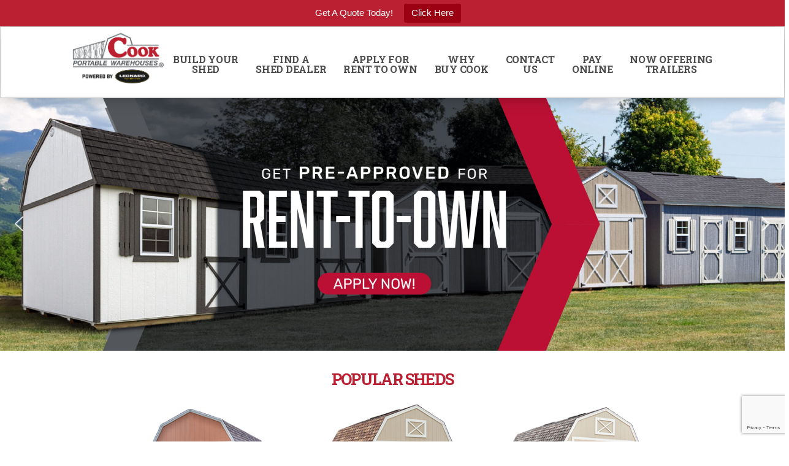

--- FILE ---
content_type: text/html; charset=UTF-8
request_url: https://cookstuff.com/
body_size: 28826
content:



<!DOCTYPE html>
<!--[if IE 9]><html class="no-js ie9" lang="en-US" prefix="og: https://ogp.me/ns#"itemscope="itemscope" itemtype="http://schema.org/Website"><![endif]-->
<!--[if gt IE 9]><!--><html class="no-js" lang="en-US" prefix="og: https://ogp.me/ns#"itemscope="itemscope" itemtype="http://schema.org/Website"><!--<![endif]-->

<head>
  
<meta charset="UTF-8">
<meta name="viewport" content="width=device-width, initial-scale=1.0">
<link rel="pingback" href="https://cookstuff.com/xmlrpc.php">
	<!-- Pixel Cat Facebook Pixel Code -->
	<script>
	!function(f,b,e,v,n,t,s){if(f.fbq)return;n=f.fbq=function(){n.callMethod?
	n.callMethod.apply(n,arguments):n.queue.push(arguments)};if(!f._fbq)f._fbq=n;
	n.push=n;n.loaded=!0;n.version='2.0';n.queue=[];t=b.createElement(e);t.async=!0;
	t.src=v;s=b.getElementsByTagName(e)[0];s.parentNode.insertBefore(t,s)}(window,
	document,'script','https://connect.facebook.net/en_US/fbevents.js' );
	fbq( 'init', '1996073067351175' );	</script>
	<!-- DO NOT MODIFY -->
	<!-- End Facebook Pixel Code -->
	
<!-- Google Tag Manager for WordPress by gtm4wp.com -->
<script data-cfasync="false" data-pagespeed-no-defer>
	var gtm4wp_datalayer_name = "dataLayer";
	var dataLayer = dataLayer || [];
</script>
<!-- End Google Tag Manager for WordPress by gtm4wp.com -->
<!-- Search Engine Optimization by Rank Math - https://rankmath.com/ -->
<title>Rent-to-Own Sheds - Custom Options - Cook Portable Warehouses - Cook Portable Warehouses</title>
<meta name="description" content="Find Your Next Career Opportunitynn"/>
<meta name="robots" content="index, follow, max-snippet:-1, max-video-preview:-1, max-image-preview:large"/>
<link rel="canonical" href="https://cookstuff.com/" />
<meta property="og:locale" content="en_US" />
<meta property="og:type" content="website" />
<meta property="og:title" content="Rent-to-Own Sheds - Custom Options - Cook Portable Warehouses - Cook Portable Warehouses" />
<meta property="og:description" content="Find Your Next Career Opportunitynn" />
<meta property="og:url" content="https://cookstuff.com/" />
<meta property="og:site_name" content="Cook Portable Warehouses" />
<meta property="og:updated_time" content="2023-07-26T20:21:59+00:00" />
<meta property="article:published_time" content="2022-03-16T19:19:02+00:00" />
<meta property="article:modified_time" content="2023-07-26T20:21:59+00:00" />
<meta name="twitter:card" content="summary_large_image" />
<meta name="twitter:title" content="Rent-to-Own Sheds - Custom Options - Cook Portable Warehouses - Cook Portable Warehouses" />
<meta name="twitter:description" content="Find Your Next Career Opportunitynn" />
<meta name="twitter:label1" content="Written by" />
<meta name="twitter:data1" content="Phillip North" />
<meta name="twitter:label2" content="Time to read" />
<meta name="twitter:data2" content="10 minutes" />
<script type="application/ld+json" class="rank-math-schema">{"@context":"https://schema.org","@graph":[{"@type":"Organization","@id":"https://cookstuff.com/#organization","name":"Cook Portable Warehouses","url":"https://cookstuff.com"},{"@type":"WebSite","@id":"https://cookstuff.com/#website","url":"https://cookstuff.com","name":"Cook Portable Warehouses","publisher":{"@id":"https://cookstuff.com/#organization"},"inLanguage":"en-US","potentialAction":{"@type":"SearchAction","target":"https://cookstuff.com/?s={search_term_string}","query-input":"required name=search_term_string"}},{"@type":"ImageObject","@id":"https://cookstuff.com/wp-content/uploads/cook-hiring-1.png","url":"https://cookstuff.com/wp-content/uploads/cook-hiring-1.png","width":"200","height":"200","inLanguage":"en-US"},{"@type":"WebPage","@id":"https://cookstuff.com/#webpage","url":"https://cookstuff.com/","name":"Rent-to-Own Sheds - Custom Options - Cook Portable Warehouses - Cook Portable Warehouses","datePublished":"2022-03-16T19:19:02+00:00","dateModified":"2023-07-26T20:21:59+00:00","about":{"@id":"https://cookstuff.com/#organization"},"isPartOf":{"@id":"https://cookstuff.com/#website"},"primaryImageOfPage":{"@id":"https://cookstuff.com/wp-content/uploads/cook-hiring-1.png"},"inLanguage":"en-US"},{"@type":"Person","@id":"https://cookstuff.com/author/pnorth/","name":"Phillip North","url":"https://cookstuff.com/author/pnorth/","image":{"@type":"ImageObject","@id":"https://secure.gravatar.com/avatar/549feb52687bb5db00dd1aa82697a4c5?s=96&amp;d=mm&amp;r=g","url":"https://secure.gravatar.com/avatar/549feb52687bb5db00dd1aa82697a4c5?s=96&amp;d=mm&amp;r=g","caption":"Phillip North","inLanguage":"en-US"},"worksFor":{"@id":"https://cookstuff.com/#organization"}},{"@type":"Article","headline":"Rent-to-Own Sheds - Custom Options - Cook Portable Warehouses - Cook Portable Warehouses","datePublished":"2022-03-16T19:19:02+00:00","dateModified":"2023-07-26T20:21:59+00:00","author":{"@id":"https://cookstuff.com/author/pnorth/","name":"Phillip North"},"publisher":{"@id":"https://cookstuff.com/#organization"},"description":"Find Your Next Career Opportunitynn","name":"Rent-to-Own Sheds - Custom Options - Cook Portable Warehouses - Cook Portable Warehouses","@id":"https://cookstuff.com/#richSnippet","isPartOf":{"@id":"https://cookstuff.com/#webpage"},"image":{"@id":"https://cookstuff.com/wp-content/uploads/cook-hiring-1.png"},"inLanguage":"en-US","mainEntityOfPage":{"@id":"https://cookstuff.com/#webpage"}}]}</script>
<!-- /Rank Math WordPress SEO plugin -->

<link rel="alternate" type="application/rss+xml" title="Cook Portable Warehouses &raquo; Feed" href="https://cookstuff.com/feed/" />
<link rel="alternate" type="application/rss+xml" title="Cook Portable Warehouses &raquo; Comments Feed" href="https://cookstuff.com/comments/feed/" />
<meta property="og:site_name" content="Cook Portable Warehouses"><meta property="og:title" content="Rent-to-Own Sheds &#8211; Custom Options &#8211; Cook Portable Warehouses"><meta property="og:description" content="Cook Portable Warehouses Part of the Leonard Family Main Logo"><meta property="og:image" content=""><meta property="og:url" content="https://cookstuff.com/"><meta property="og:type" content="article"><script type="text/javascript">
window._wpemojiSettings = {"baseUrl":"https:\/\/s.w.org\/images\/core\/emoji\/14.0.0\/72x72\/","ext":".png","svgUrl":"https:\/\/s.w.org\/images\/core\/emoji\/14.0.0\/svg\/","svgExt":".svg","source":{"concatemoji":"https:\/\/cookstuff.com\/wp-includes\/js\/wp-emoji-release.min.js?ver=6.1.9"}};
/*! This file is auto-generated */
!function(e,a,t){var n,r,o,i=a.createElement("canvas"),p=i.getContext&&i.getContext("2d");function s(e,t){var a=String.fromCharCode,e=(p.clearRect(0,0,i.width,i.height),p.fillText(a.apply(this,e),0,0),i.toDataURL());return p.clearRect(0,0,i.width,i.height),p.fillText(a.apply(this,t),0,0),e===i.toDataURL()}function c(e){var t=a.createElement("script");t.src=e,t.defer=t.type="text/javascript",a.getElementsByTagName("head")[0].appendChild(t)}for(o=Array("flag","emoji"),t.supports={everything:!0,everythingExceptFlag:!0},r=0;r<o.length;r++)t.supports[o[r]]=function(e){if(p&&p.fillText)switch(p.textBaseline="top",p.font="600 32px Arial",e){case"flag":return s([127987,65039,8205,9895,65039],[127987,65039,8203,9895,65039])?!1:!s([55356,56826,55356,56819],[55356,56826,8203,55356,56819])&&!s([55356,57332,56128,56423,56128,56418,56128,56421,56128,56430,56128,56423,56128,56447],[55356,57332,8203,56128,56423,8203,56128,56418,8203,56128,56421,8203,56128,56430,8203,56128,56423,8203,56128,56447]);case"emoji":return!s([129777,127995,8205,129778,127999],[129777,127995,8203,129778,127999])}return!1}(o[r]),t.supports.everything=t.supports.everything&&t.supports[o[r]],"flag"!==o[r]&&(t.supports.everythingExceptFlag=t.supports.everythingExceptFlag&&t.supports[o[r]]);t.supports.everythingExceptFlag=t.supports.everythingExceptFlag&&!t.supports.flag,t.DOMReady=!1,t.readyCallback=function(){t.DOMReady=!0},t.supports.everything||(n=function(){t.readyCallback()},a.addEventListener?(a.addEventListener("DOMContentLoaded",n,!1),e.addEventListener("load",n,!1)):(e.attachEvent("onload",n),a.attachEvent("onreadystatechange",function(){"complete"===a.readyState&&t.readyCallback()})),(e=t.source||{}).concatemoji?c(e.concatemoji):e.wpemoji&&e.twemoji&&(c(e.twemoji),c(e.wpemoji)))}(window,document,window._wpemojiSettings);
</script>
<style type="text/css">
img.wp-smiley,
img.emoji {
	display: inline !important;
	border: none !important;
	box-shadow: none !important;
	height: 1em !important;
	width: 1em !important;
	margin: 0 0.07em !important;
	vertical-align: -0.1em !important;
	background: none !important;
	padding: 0 !important;
}
</style>
	<link rel='stylesheet' id='wp-block-library-css' href='https://cookstuff.com/wp-includes/css/dist/block-library/style.min.css?ver=6.1.9' type='text/css' media='all' />
<style id='wp-block-library-theme-inline-css' type='text/css'>
.wp-block-audio figcaption{color:#555;font-size:13px;text-align:center}.is-dark-theme .wp-block-audio figcaption{color:hsla(0,0%,100%,.65)}.wp-block-audio{margin:0 0 1em}.wp-block-code{border:1px solid #ccc;border-radius:4px;font-family:Menlo,Consolas,monaco,monospace;padding:.8em 1em}.wp-block-embed figcaption{color:#555;font-size:13px;text-align:center}.is-dark-theme .wp-block-embed figcaption{color:hsla(0,0%,100%,.65)}.wp-block-embed{margin:0 0 1em}.blocks-gallery-caption{color:#555;font-size:13px;text-align:center}.is-dark-theme .blocks-gallery-caption{color:hsla(0,0%,100%,.65)}.wp-block-image figcaption{color:#555;font-size:13px;text-align:center}.is-dark-theme .wp-block-image figcaption{color:hsla(0,0%,100%,.65)}.wp-block-image{margin:0 0 1em}.wp-block-pullquote{border-top:4px solid;border-bottom:4px solid;margin-bottom:1.75em;color:currentColor}.wp-block-pullquote__citation,.wp-block-pullquote cite,.wp-block-pullquote footer{color:currentColor;text-transform:uppercase;font-size:.8125em;font-style:normal}.wp-block-quote{border-left:.25em solid;margin:0 0 1.75em;padding-left:1em}.wp-block-quote cite,.wp-block-quote footer{color:currentColor;font-size:.8125em;position:relative;font-style:normal}.wp-block-quote.has-text-align-right{border-left:none;border-right:.25em solid;padding-left:0;padding-right:1em}.wp-block-quote.has-text-align-center{border:none;padding-left:0}.wp-block-quote.is-large,.wp-block-quote.is-style-large,.wp-block-quote.is-style-plain{border:none}.wp-block-search .wp-block-search__label{font-weight:700}.wp-block-search__button{border:1px solid #ccc;padding:.375em .625em}:where(.wp-block-group.has-background){padding:1.25em 2.375em}.wp-block-separator.has-css-opacity{opacity:.4}.wp-block-separator{border:none;border-bottom:2px solid;margin-left:auto;margin-right:auto}.wp-block-separator.has-alpha-channel-opacity{opacity:1}.wp-block-separator:not(.is-style-wide):not(.is-style-dots){width:100px}.wp-block-separator.has-background:not(.is-style-dots){border-bottom:none;height:1px}.wp-block-separator.has-background:not(.is-style-wide):not(.is-style-dots){height:2px}.wp-block-table{margin:"0 0 1em 0"}.wp-block-table thead{border-bottom:3px solid}.wp-block-table tfoot{border-top:3px solid}.wp-block-table td,.wp-block-table th{word-break:normal}.wp-block-table figcaption{color:#555;font-size:13px;text-align:center}.is-dark-theme .wp-block-table figcaption{color:hsla(0,0%,100%,.65)}.wp-block-video figcaption{color:#555;font-size:13px;text-align:center}.is-dark-theme .wp-block-video figcaption{color:hsla(0,0%,100%,.65)}.wp-block-video{margin:0 0 1em}.wp-block-template-part.has-background{padding:1.25em 2.375em;margin-top:0;margin-bottom:0}
</style>
<link rel='stylesheet' id='classic-theme-styles-css' href='https://cookstuff.com/wp-includes/css/classic-themes.min.css?ver=1' type='text/css' media='all' />
<style id='global-styles-inline-css' type='text/css'>
body{--wp--preset--color--black: #000000;--wp--preset--color--cyan-bluish-gray: #abb8c3;--wp--preset--color--white: #ffffff;--wp--preset--color--pale-pink: #f78da7;--wp--preset--color--vivid-red: #cf2e2e;--wp--preset--color--luminous-vivid-orange: #ff6900;--wp--preset--color--luminous-vivid-amber: #fcb900;--wp--preset--color--light-green-cyan: #7bdcb5;--wp--preset--color--vivid-green-cyan: #00d084;--wp--preset--color--pale-cyan-blue: #8ed1fc;--wp--preset--color--vivid-cyan-blue: #0693e3;--wp--preset--color--vivid-purple: #9b51e0;--wp--preset--gradient--vivid-cyan-blue-to-vivid-purple: linear-gradient(135deg,rgba(6,147,227,1) 0%,rgb(155,81,224) 100%);--wp--preset--gradient--light-green-cyan-to-vivid-green-cyan: linear-gradient(135deg,rgb(122,220,180) 0%,rgb(0,208,130) 100%);--wp--preset--gradient--luminous-vivid-amber-to-luminous-vivid-orange: linear-gradient(135deg,rgba(252,185,0,1) 0%,rgba(255,105,0,1) 100%);--wp--preset--gradient--luminous-vivid-orange-to-vivid-red: linear-gradient(135deg,rgba(255,105,0,1) 0%,rgb(207,46,46) 100%);--wp--preset--gradient--very-light-gray-to-cyan-bluish-gray: linear-gradient(135deg,rgb(238,238,238) 0%,rgb(169,184,195) 100%);--wp--preset--gradient--cool-to-warm-spectrum: linear-gradient(135deg,rgb(74,234,220) 0%,rgb(151,120,209) 20%,rgb(207,42,186) 40%,rgb(238,44,130) 60%,rgb(251,105,98) 80%,rgb(254,248,76) 100%);--wp--preset--gradient--blush-light-purple: linear-gradient(135deg,rgb(255,206,236) 0%,rgb(152,150,240) 100%);--wp--preset--gradient--blush-bordeaux: linear-gradient(135deg,rgb(254,205,165) 0%,rgb(254,45,45) 50%,rgb(107,0,62) 100%);--wp--preset--gradient--luminous-dusk: linear-gradient(135deg,rgb(255,203,112) 0%,rgb(199,81,192) 50%,rgb(65,88,208) 100%);--wp--preset--gradient--pale-ocean: linear-gradient(135deg,rgb(255,245,203) 0%,rgb(182,227,212) 50%,rgb(51,167,181) 100%);--wp--preset--gradient--electric-grass: linear-gradient(135deg,rgb(202,248,128) 0%,rgb(113,206,126) 100%);--wp--preset--gradient--midnight: linear-gradient(135deg,rgb(2,3,129) 0%,rgb(40,116,252) 100%);--wp--preset--duotone--dark-grayscale: url('#wp-duotone-dark-grayscale');--wp--preset--duotone--grayscale: url('#wp-duotone-grayscale');--wp--preset--duotone--purple-yellow: url('#wp-duotone-purple-yellow');--wp--preset--duotone--blue-red: url('#wp-duotone-blue-red');--wp--preset--duotone--midnight: url('#wp-duotone-midnight');--wp--preset--duotone--magenta-yellow: url('#wp-duotone-magenta-yellow');--wp--preset--duotone--purple-green: url('#wp-duotone-purple-green');--wp--preset--duotone--blue-orange: url('#wp-duotone-blue-orange');--wp--preset--font-size--small: 13px;--wp--preset--font-size--medium: 20px;--wp--preset--font-size--large: 36px;--wp--preset--font-size--x-large: 42px;--wp--preset--spacing--20: 0.44rem;--wp--preset--spacing--30: 0.67rem;--wp--preset--spacing--40: 1rem;--wp--preset--spacing--50: 1.5rem;--wp--preset--spacing--60: 2.25rem;--wp--preset--spacing--70: 3.38rem;--wp--preset--spacing--80: 5.06rem;}:where(.is-layout-flex){gap: 0.5em;}body .is-layout-flow > .alignleft{float: left;margin-inline-start: 0;margin-inline-end: 2em;}body .is-layout-flow > .alignright{float: right;margin-inline-start: 2em;margin-inline-end: 0;}body .is-layout-flow > .aligncenter{margin-left: auto !important;margin-right: auto !important;}body .is-layout-constrained > .alignleft{float: left;margin-inline-start: 0;margin-inline-end: 2em;}body .is-layout-constrained > .alignright{float: right;margin-inline-start: 2em;margin-inline-end: 0;}body .is-layout-constrained > .aligncenter{margin-left: auto !important;margin-right: auto !important;}body .is-layout-constrained > :where(:not(.alignleft):not(.alignright):not(.alignfull)){max-width: var(--wp--style--global--content-size);margin-left: auto !important;margin-right: auto !important;}body .is-layout-constrained > .alignwide{max-width: var(--wp--style--global--wide-size);}body .is-layout-flex{display: flex;}body .is-layout-flex{flex-wrap: wrap;align-items: center;}body .is-layout-flex > *{margin: 0;}:where(.wp-block-columns.is-layout-flex){gap: 2em;}.has-black-color{color: var(--wp--preset--color--black) !important;}.has-cyan-bluish-gray-color{color: var(--wp--preset--color--cyan-bluish-gray) !important;}.has-white-color{color: var(--wp--preset--color--white) !important;}.has-pale-pink-color{color: var(--wp--preset--color--pale-pink) !important;}.has-vivid-red-color{color: var(--wp--preset--color--vivid-red) !important;}.has-luminous-vivid-orange-color{color: var(--wp--preset--color--luminous-vivid-orange) !important;}.has-luminous-vivid-amber-color{color: var(--wp--preset--color--luminous-vivid-amber) !important;}.has-light-green-cyan-color{color: var(--wp--preset--color--light-green-cyan) !important;}.has-vivid-green-cyan-color{color: var(--wp--preset--color--vivid-green-cyan) !important;}.has-pale-cyan-blue-color{color: var(--wp--preset--color--pale-cyan-blue) !important;}.has-vivid-cyan-blue-color{color: var(--wp--preset--color--vivid-cyan-blue) !important;}.has-vivid-purple-color{color: var(--wp--preset--color--vivid-purple) !important;}.has-black-background-color{background-color: var(--wp--preset--color--black) !important;}.has-cyan-bluish-gray-background-color{background-color: var(--wp--preset--color--cyan-bluish-gray) !important;}.has-white-background-color{background-color: var(--wp--preset--color--white) !important;}.has-pale-pink-background-color{background-color: var(--wp--preset--color--pale-pink) !important;}.has-vivid-red-background-color{background-color: var(--wp--preset--color--vivid-red) !important;}.has-luminous-vivid-orange-background-color{background-color: var(--wp--preset--color--luminous-vivid-orange) !important;}.has-luminous-vivid-amber-background-color{background-color: var(--wp--preset--color--luminous-vivid-amber) !important;}.has-light-green-cyan-background-color{background-color: var(--wp--preset--color--light-green-cyan) !important;}.has-vivid-green-cyan-background-color{background-color: var(--wp--preset--color--vivid-green-cyan) !important;}.has-pale-cyan-blue-background-color{background-color: var(--wp--preset--color--pale-cyan-blue) !important;}.has-vivid-cyan-blue-background-color{background-color: var(--wp--preset--color--vivid-cyan-blue) !important;}.has-vivid-purple-background-color{background-color: var(--wp--preset--color--vivid-purple) !important;}.has-black-border-color{border-color: var(--wp--preset--color--black) !important;}.has-cyan-bluish-gray-border-color{border-color: var(--wp--preset--color--cyan-bluish-gray) !important;}.has-white-border-color{border-color: var(--wp--preset--color--white) !important;}.has-pale-pink-border-color{border-color: var(--wp--preset--color--pale-pink) !important;}.has-vivid-red-border-color{border-color: var(--wp--preset--color--vivid-red) !important;}.has-luminous-vivid-orange-border-color{border-color: var(--wp--preset--color--luminous-vivid-orange) !important;}.has-luminous-vivid-amber-border-color{border-color: var(--wp--preset--color--luminous-vivid-amber) !important;}.has-light-green-cyan-border-color{border-color: var(--wp--preset--color--light-green-cyan) !important;}.has-vivid-green-cyan-border-color{border-color: var(--wp--preset--color--vivid-green-cyan) !important;}.has-pale-cyan-blue-border-color{border-color: var(--wp--preset--color--pale-cyan-blue) !important;}.has-vivid-cyan-blue-border-color{border-color: var(--wp--preset--color--vivid-cyan-blue) !important;}.has-vivid-purple-border-color{border-color: var(--wp--preset--color--vivid-purple) !important;}.has-vivid-cyan-blue-to-vivid-purple-gradient-background{background: var(--wp--preset--gradient--vivid-cyan-blue-to-vivid-purple) !important;}.has-light-green-cyan-to-vivid-green-cyan-gradient-background{background: var(--wp--preset--gradient--light-green-cyan-to-vivid-green-cyan) !important;}.has-luminous-vivid-amber-to-luminous-vivid-orange-gradient-background{background: var(--wp--preset--gradient--luminous-vivid-amber-to-luminous-vivid-orange) !important;}.has-luminous-vivid-orange-to-vivid-red-gradient-background{background: var(--wp--preset--gradient--luminous-vivid-orange-to-vivid-red) !important;}.has-very-light-gray-to-cyan-bluish-gray-gradient-background{background: var(--wp--preset--gradient--very-light-gray-to-cyan-bluish-gray) !important;}.has-cool-to-warm-spectrum-gradient-background{background: var(--wp--preset--gradient--cool-to-warm-spectrum) !important;}.has-blush-light-purple-gradient-background{background: var(--wp--preset--gradient--blush-light-purple) !important;}.has-blush-bordeaux-gradient-background{background: var(--wp--preset--gradient--blush-bordeaux) !important;}.has-luminous-dusk-gradient-background{background: var(--wp--preset--gradient--luminous-dusk) !important;}.has-pale-ocean-gradient-background{background: var(--wp--preset--gradient--pale-ocean) !important;}.has-electric-grass-gradient-background{background: var(--wp--preset--gradient--electric-grass) !important;}.has-midnight-gradient-background{background: var(--wp--preset--gradient--midnight) !important;}.has-small-font-size{font-size: var(--wp--preset--font-size--small) !important;}.has-medium-font-size{font-size: var(--wp--preset--font-size--medium) !important;}.has-large-font-size{font-size: var(--wp--preset--font-size--large) !important;}.has-x-large-font-size{font-size: var(--wp--preset--font-size--x-large) !important;}
.wp-block-navigation a:where(:not(.wp-element-button)){color: inherit;}
:where(.wp-block-columns.is-layout-flex){gap: 2em;}
.wp-block-pullquote{font-size: 1.5em;line-height: 1.6;}
</style>
<link rel='stylesheet' id='esg-plugin-settings-css' href='https://cookstuff.com/wp-content/plugins/essential-grid/public/assets/css/settings.css?ver=3.0.14' type='text/css' media='all' />
<link rel='stylesheet' id='tp-fontello-css' href='https://cookstuff.com/wp-content/plugins/essential-grid/public/assets/font/fontello/css/fontello.css?ver=3.0.14' type='text/css' media='all' />
<link rel='stylesheet' id='topbar-css' href='https://cookstuff.com/wp-content/plugins/top-bar/inc/../css/topbar_style.css?ver=6.1.9' type='text/css' media='all' />
<link rel='stylesheet' id='x-stack-css' href='https://cookstuff.com/wp-content/themes/x/framework/dist/css/site/stacks/renew.css' type='text/css' media='all' />
<link rel='stylesheet' id='x-cranium-migration-css' href='https://cookstuff.com/wp-content/themes/x/framework/legacy/cranium/dist/css/site/renew.css' type='text/css' media='all' />
<link rel='stylesheet' id='x-child-css' href='https://cookstuff.com/wp-content/themes/x-child/style.css' type='text/css' media='all' />
<link rel='stylesheet' id='cf7cf-style-css' href='https://cookstuff.com/wp-content/plugins/cf7-conditional-fields/style.css?ver=2.3.10' type='text/css' media='all' />
<link rel='stylesheet' id='bsf-Defaults-css' href='https://cookstuff.com/wp-content/uploads/smile_fonts/Defaults/Defaults.css?ver=3.19.17' type='text/css' media='all' />
<link rel="stylesheet" type="text/css" href="https://cookstuff.com/wp-content/plugins/smart-slider-3/Public/SmartSlider3/Application/Frontend/Assets/dist/smartslider.min.css?ver=4e06d1a7" media="all">
<style data-related="n2-ss-2">div#n2-ss-2 .n2-ss-slider-1{display:grid;position:relative;}div#n2-ss-2 .n2-ss-slider-2{display:grid;position:relative;overflow:hidden;padding:0px 0px 0px 0px;border:0px solid RGBA(62,62,62,1);border-radius:0px;background-clip:padding-box;background-repeat:repeat;background-position:50% 50%;background-size:cover;background-attachment:scroll;z-index:1;}div#n2-ss-2:not(.n2-ss-loaded) .n2-ss-slider-2{background-image:none !important;}div#n2-ss-2 .n2-ss-slider-3{display:grid;grid-template-areas:'cover';position:relative;overflow:hidden;z-index:10;}div#n2-ss-2 .n2-ss-slider-3 > *{grid-area:cover;}div#n2-ss-2 .n2-ss-slide-backgrounds,div#n2-ss-2 .n2-ss-slider-3 > .n2-ss-divider{position:relative;}div#n2-ss-2 .n2-ss-slide-backgrounds{z-index:10;}div#n2-ss-2 .n2-ss-slide-backgrounds > *{overflow:hidden;}div#n2-ss-2 .n2-ss-slide-background{transform:translateX(-100000px);}div#n2-ss-2 .n2-ss-slider-4{place-self:center;position:relative;width:100%;height:100%;z-index:20;display:grid;grid-template-areas:'slide';}div#n2-ss-2 .n2-ss-slider-4 > *{grid-area:slide;}div#n2-ss-2.n2-ss-full-page--constrain-ratio .n2-ss-slider-4{height:auto;}div#n2-ss-2 .n2-ss-slide{display:grid;place-items:center;grid-auto-columns:100%;position:relative;z-index:20;-webkit-backface-visibility:hidden;transform:translateX(-100000px);}div#n2-ss-2 .n2-ss-slide{perspective:1500px;}div#n2-ss-2 .n2-ss-slide-active{z-index:21;}.n2-ss-background-animation{position:absolute;top:0;left:0;width:100%;height:100%;z-index:3;}div#n2-ss-2 .nextend-arrow{cursor:pointer;overflow:hidden;line-height:0 !important;z-index:18;-webkit-user-select:none;}div#n2-ss-2 .nextend-arrow img{position:relative;display:block;}div#n2-ss-2 .nextend-arrow img.n2-arrow-hover-img{display:none;}div#n2-ss-2 .nextend-arrow:FOCUS img.n2-arrow-hover-img,div#n2-ss-2 .nextend-arrow:HOVER img.n2-arrow-hover-img{display:inline;}div#n2-ss-2 .nextend-arrow:FOCUS img.n2-arrow-normal-img,div#n2-ss-2 .nextend-arrow:HOVER img.n2-arrow-normal-img{display:none;}div#n2-ss-2 .nextend-arrow-animated{overflow:hidden;}div#n2-ss-2 .nextend-arrow-animated > div{position:relative;}div#n2-ss-2 .nextend-arrow-animated .n2-active{position:absolute;}div#n2-ss-2 .nextend-arrow-animated-fade{transition:background 0.3s, opacity 0.4s;}div#n2-ss-2 .nextend-arrow-animated-horizontal > div{transition:all 0.4s;transform:none;}div#n2-ss-2 .nextend-arrow-animated-horizontal .n2-active{top:0;}div#n2-ss-2 .nextend-arrow-previous.nextend-arrow-animated-horizontal .n2-active{left:100%;}div#n2-ss-2 .nextend-arrow-next.nextend-arrow-animated-horizontal .n2-active{right:100%;}div#n2-ss-2 .nextend-arrow-previous.nextend-arrow-animated-horizontal:HOVER > div,div#n2-ss-2 .nextend-arrow-previous.nextend-arrow-animated-horizontal:FOCUS > div{transform:translateX(-100%);}div#n2-ss-2 .nextend-arrow-next.nextend-arrow-animated-horizontal:HOVER > div,div#n2-ss-2 .nextend-arrow-next.nextend-arrow-animated-horizontal:FOCUS > div{transform:translateX(100%);}div#n2-ss-2 .nextend-arrow-animated-vertical > div{transition:all 0.4s;transform:none;}div#n2-ss-2 .nextend-arrow-animated-vertical .n2-active{left:0;}div#n2-ss-2 .nextend-arrow-previous.nextend-arrow-animated-vertical .n2-active{top:100%;}div#n2-ss-2 .nextend-arrow-next.nextend-arrow-animated-vertical .n2-active{bottom:100%;}div#n2-ss-2 .nextend-arrow-previous.nextend-arrow-animated-vertical:HOVER > div,div#n2-ss-2 .nextend-arrow-previous.nextend-arrow-animated-vertical:FOCUS > div{transform:translateY(-100%);}div#n2-ss-2 .nextend-arrow-next.nextend-arrow-animated-vertical:HOVER > div,div#n2-ss-2 .nextend-arrow-next.nextend-arrow-animated-vertical:FOCUS > div{transform:translateY(100%);}div#n2-ss-2 .n2-ss-slide-limiter{max-width:1903px;}div#n2-ss-2 .n-uc-ujhntOPfcLGS{padding:10px 10px 10px 10px}div#n2-ss-2 .n-uc-23t6Ru53985j{padding:10px 10px 10px 10px}div#n2-ss-2 .nextend-arrow img{width: 32px}@media (min-width: 1200px){div#n2-ss-2 [data-hide-desktopportrait="1"]{display: none !important;}}@media (orientation: landscape) and (max-width: 1199px) and (min-width: 901px),(orientation: portrait) and (max-width: 1199px) and (min-width: 701px){div#n2-ss-2 [data-hide-tabletportrait="1"]{display: none !important;}}@media (orientation: landscape) and (max-width: 900px),(orientation: portrait) and (max-width: 700px){div#n2-ss-2 [data-hide-mobileportrait="1"]{display: none !important;}div#n2-ss-2 .nextend-arrow img{width: 16px}}</style>
<script type='text/javascript' src='https://cookstuff.com/wp-includes/js/jquery/jquery.min.js?ver=3.6.1' id='jquery-core-js'></script>
<script type='text/javascript' src='https://cookstuff.com/wp-includes/js/jquery/jquery-migrate.min.js?ver=3.3.2' id='jquery-migrate-js'></script>
<script type='text/javascript' src='https://cookstuff.com/wp-content/plugins/revslider/public/assets/js/rbtools.min.js?ver=6.5.16' async id='tp-tools-js'></script>
<script type='text/javascript' src='https://cookstuff.com/wp-content/plugins/revslider/public/assets/js/rs6.min.js?ver=6.5.16' async id='revmin-js'></script>
<script type='text/javascript' id='topbar_frontjs-js-extra'>
/* <![CDATA[ */
var tpbr_settings = {"fixed":"notfixed","user_who":"notloggedin","guests_or_users":"all","message":"Get A Quote Today!\u00a0","status":"active","yn_button":"button","color":"#ba2031","button_text":"Click Here","button_url":"\/build-your-shed\/","button_behavior":"samewindow","is_admin_bar":"no","detect_sticky":"0"};
/* ]]> */
</script>
<script type='text/javascript' src='https://cookstuff.com/wp-content/plugins/top-bar/inc/../js/tpbr_front.min.js?ver=6.1.9' id='topbar_frontjs-js'></script>
<link rel="https://api.w.org/" href="https://cookstuff.com/wp-json/" /><link rel="alternate" type="application/json" href="https://cookstuff.com/wp-json/wp/v2/pages/7872" /><link rel='shortlink' href='https://cookstuff.com/' />
<link rel="alternate" type="application/json+oembed" href="https://cookstuff.com/wp-json/oembed/1.0/embed?url=https%3A%2F%2Fcookstuff.com%2F" />
<link rel="alternate" type="text/xml+oembed" href="https://cookstuff.com/wp-json/oembed/1.0/embed?url=https%3A%2F%2Fcookstuff.com%2F&#038;format=xml" />
<!-- Global site tag (gtag.js) - Google Ads -->
<script async src="https://www.googletagmanager.com/gtag/js?id=AW-996944917"></script>
<script>
  window.dataLayer = window.dataLayer || [];
  function gtag(){dataLayer.push(arguments);}
  gtag('js', new Date());

  gtag('config', 'AW-996944917');
</script>
<script async defer src="https://tools.luckyorange.com/core/lo.js?site-id=fe0a7e5c"></script><script type="text/javascript">
//<![CDATA[
var ssf_wp_base='https://cookstuff.com/wp-content/plugins/superstorefinder-wp';
var ssf_matrix='miles';
var default_distance = '';
var zoomhere_zoom = '';
var geo_settings = '';
var ssf_wp_map_code; 

var style_map_color = '';
var ssf_wp_uploads_base='https://cookstuff.com/wp-content/uploads/ssf-wp-uploads';
var ssf_wp_addons_base=ssf_wp_uploads_base+'/addons';
var ssf_wp_includes_base=ssf_wp_base+'/ssf-wp-inc/includes';
var ssf_wp_zoom_level=''; 
var map_mouse_scroll = '0';
var default_location = 'Anna, IL';
var ssf_default_category='';
var ssf_wp_map_settings='showall'; 
var zoom_level='auto';
var init_zoom=7; 
var labeled_marker='0'; 
var custom_marker='custom-marker.png'; 
var custom_marker_active='custom-marker-active.png'; 
var ssf_wp_stores_near_you='Dealers near you'; 
var ssf_wp_search_label='Search by City or Zipcode'; 
var ssf_wp_ext_url_label='Learn More About This Dealer';
var ssf_distance_limit=80.467;
var ssf_wp_outlet_label='locations'; 
var ssf_wp_of_label='of'; 
var ssf_wp_clear_all_label='Clear All'; 
var ssf_wp_show_all_label='Show All'; 
var ssf_wp_by_region_label='By Region'; 
var ssf_wp_by_category='State / Division'; 
var ssf_wp_select_label='Select'; 
var ssf_wp_cancel_label='Cancel'; 
var ssf_wp_filter_label='Filters'; 
var ssf_wp_short_search_label='Search'; 
var ssf_wp_website_label='Facebook Page'; 
var ssf_wp_hours_label='Hours';
var ssf_wp_phone_label='Office Phone';
var ssf_wp_exturl_label='Learn More About This Dealer';
var ssf_wp_exturl_link='true';
var ssf_wp_fax_label='Cell Phone';
var ssf_wp_email_label='Email';
var ssf_wp_direction_label='Get Directions';
var ssf_wp_streetview_label='Street View';
var ssf_wp_loadingGoogleMap='Loading Google Maps...';
var ssf_wp_loadingGoogleMapUtilities='Loading Google Map Utilities...';
var ssf_wp_startSearch='Load complete. Start your search!';
var ssf_wp_gettingUserLocation='Getting your current location...';
var ssf_wp_lookingForNearbyStores='Looking for nearby stores...';
var ssf_wp_lookingForStoresNearLocation='Looking for nearby stores...';
var ssf_wp_filteringStores='Filtering for nearby stores...';
var ssf_wp_cantLocateUser='We are having trouble locating you. Try using our search and filter functions instead.';
var ssf_wp_notAllowedUserLocation='Location service is not enabled.';
var ssf_wp_noStoresNearSearchLocation='No nearby were found. Why not try a different location?';
var ssf_wp_noStoresNearUser='No nearby were found. Why not try using our search?';
var ssf_wp_noStoresFromFilter='No nearby were found. Try using different filter options instead.';
var ssf_wp_cantGetStoresInfo='It seems that we are unable to load stores information. Please try again later.';
var ssf_noStoresFound='No nearby stores found.';
var ssf_storesFound='Nearby stores found.';
var ssf_generalError='We have encountered an error.';
var ssf_msg_sucess='Message sent successfully';
var ssf_msg_fail='Message delivery failed';
var ssf_cont_us_name='Name';
var ssf_cont_us_email='Email';
var ssf_cont_us_msg='Message';
var ssf_show_image_list='yes';
var ssf_pagination='15';
var ssfContinueAnyway='Continue anyway';
var ssfShareLocation='Share my location';
var ssf_next_label='Next';
var ssf_prev_label='Prev';
var scroll_to_top=100;
var google_api_key='AIzaSyD-rF98-03dXDgpGwsvDZWcLQtzFHXw90o';
var review_label='reviews';
var contact_plc_name='Please enter your name';
var contact_plc_email='Please enter your email address';
var contact_plc_msg='Please enter your Message';
var contact_plc_phone='Telephone';
var rating_select_validation='Please enter your rating';
var scroll_setting='0';
var ssf_m_rgn='US';
var ssf_m_lang='en';
var ssf_tel_fax_link='true';
var ssf_defualt_region='false';
var ssf_map_position='false';
var ssf_mobile_gesture='true';
var ssf_pan_by_map='false';
var wmpl_ssf_lang='';
var YourSearchLocation='Your search location';
var YourCurrentlocation='Your current location';
var ssf_data_source='false';
var ssf_anatrac='true';

//]]>
</script>
<style>.ssf-main-content img {

    max-width: none !important; }.store-locator__infobox--main .store-products-services{
		display:none !important;
	}#storeLocator__storeList .store-products-services{
		display:none !important;
	}.store-locator__map-status__inner{
	display: none !important;
	}.store-locator__map-pin { color: #ffffff !important; } #storeLocatorInfobox .infobox__cta,
			#storeLocatorInfobox .infobox__stv,
			#storeLocatorInfobox .infobox__comment,
			#mobileStoreLocatorInfobox .infobox__cta,
			#mobileStoreLocatorInfobox .infobox__stv,
			#mobileStoreLocatorInfobox .infobox__comment
			{ 
			    color: #ffffff !important; 
			} #storeLocatorInfobox .store-website a,
			#storeLocatorInfobox .store-email a,
			#storeLocatorInfobox .store-tel a,
			#storeLocatorInfobox .store-fax a,
			.infobox__comment{ 
			    color: #e8e8e8 !important; 
			} .ssf-panel {

  background-color: #ffffff !important;

  border: 0 solid #ddd;

}

.store-locator__filter-toggler-cell {

background-color: #ffffff !important;

}#storeLocator__mapStatus__inner a.inline-space-left{ 
			color: #67d8e5 !important; 
		} #page_navigation .pagination-btn{ 
			    background-color: #ba2031 !important; 
			} h2.title.space-bottom-3x{ 
			    color: #ba2031 !important; 
			} .store-locator-section-bg {
    background-color: #ffffff !important;
}.store-locator__infobox .infobox__marker {

 color: #ffffff !important;
 
 }.store-locator__infobox .infobox__marker {

 background-color: #848484 !important;

 }.store-locator__infobox .infobox__marker {

 border: 3px solid #ffffff !important;

 }.store-locator__infobox.is-active .infobox__marker {

 color: #ffffff !important;
 
 

 }.store-locator__infobox.is-active .infobox__marker {

 background-color: #ba2031 !important;

 }.store-locator__infobox.is-active .infobox__marker {

 border: 3px solid #ffffff !important;

 }.store-locator__infobox {

background-color: #f2f2f2 !important;

}

.store-locator-map .store-locator__infobox:before {
border-right-color: #f2f2f2 !important;
}
.store-locator__infobox.is-active {

    background-color: #dbdbdb !important;

}.store-locator__infobox:hover,

.store-locator__infobox:hover {

    background-color: #e0e0e0 !important;

}.filter__row {

border-color: #d3d3d3 !important;

 }

  .store-locator__filter-toggler-cell {

  border-color: #d3d3d3 !important;

  }#filterOptionsClearer {

color: #ba2031 !important;

 }

 #filterShowAll {

color: #ba2031 !important;

 }.store-locator__geolocator {

color: #ba2031 !important;

 }.store-locator__infobox.store-locator__infobox--main {

    background-color: #ba2031 !important; 

}

.store-locator-map .store-locator__infobox:before {

        content: '';

        border: 12px solid transparent;

        border-left: 0;

        border-right-color: #ba2031 !important;

 }.store-locator__infobox.store-locator__infobox--main {

    color: #000000 !important; 

}
.icon-plus::before { background-color: #000000 !important;  }
.icon-plus::after { background-color: #000000 !important;  }
.icon-minus::after { background-color: #000000 !important;  }
.ssf-open-hour { color: #000000 !important;  }



#ssf-contact-form .ssf_cont_store,.ssf_cont_lab { color: #000000 !important; }

.btn-super-info {

    color: #ffffff !important; 

}.btn-super-info {

    background-color: #ba2031 !important; 

}#applyFilterOptions, .ssf-button {

    color: #ffffff !important; 

}#mainBackToTop { display:none; }#applyFilterOptions, .ssf-button {

    background-color: #ba2031 !important; 

}
#ssf-contact-form button[type='button']{
	background: #ba2031 !important; 
}#storeLocator__storeList .infobox__cta {

color: #ba2031 !important;

 }.main-back-to-top {

background-color: #f2f2f2 !important;

}.infobox__stv{
			display:none !important;
		}.ssf_image_setting{

 display: none !important;

 }@media only screen and (min-width: 64.063em) { 
		#super-left-panel {
		  background-color: #ffffff !important;
		  border: 0 solid #ddd;
		 }
		}.store-locator__map-status{
	       z-index: 101;
	}@media only screen and (min-width: 64.063em) {
	#filter_left_panel.large-3{
	   width:100% !important;
	   max-width :100% !important;
	}
	#storeLocator__storeList .medium-4{
	   width:100% !important;
	   max-width :100% !important;
	}
	#storeLocator__topHalf{
		max-width:100% !important;
	}
	#ssf_adress_input_box{
		padding-left:0px !important;
		padding-right:0px !important;
		max-height: 800px;
		overflow: hidden;
	}
	#storeLocator__storeListRow {
		z-index: 10;
		float: left;
		width: 100%;
		padding-bottom:100px;
	}
	#super-left-panel {
		height: 800px;
		overflow-y: visible;
		overflow: hidden;
		overflow: auto;
		padding-left: 0px;
		padding-right: 0px;
	  }
	#storeLocator__storeListRow.pad{
		padding:15px !important;
		margin-left: 0px;
		margin-right: 0px;
	}
	
	.filter-radio.filter-popup.shadowed{
		box-shadow: none !important;
	}
}#filter_left_panel{
	padding-left: 0px !important; 
    padding-right: 0px !important; 
}
.ssf-main-content {
margin-top: 20px;
}.infobox__closer {
	top: auto !important;
   }
   .store-locator-top-half.has-searched{
		height: auto !important;
	}
	#store-locator-section-bg{
		padding:0px;
	}
@media only screen and (max-width: 64em) {
    .store-locator__actions-bar {
        padding: 0 5px
    }
	.store-locator-map-holder{
		position:absolute !important;
		
	}
	#storeLocator__storeListRow {
		    margin-top: 430px;
	}
	.store-locator__map-status{
	       top: 60px !important;
	}
	
}

@media only screen and (max-width: 40em) {
	#storeLocator__storeListRow {
		    margin-top: 250px;
	}
	#storeLocator__storeListRow.pad{
		padding: 0px;
	}
	.infobox__closer {
		z-index:101;
		margin-top:-15px;
	}
}

.title.space-bottom-3x{
	padding-top: 20px;
}
.store-locator__actions-bar .icon--search {
    border-radius: 0;
}
.store-locator-bottom-half .ssf-panel .ssf-column .title {
    display: none;
}
.store-locator-bottom-half #storeLocator__storeListRow .ssf-column {
    width: 100% !important;
}
.store-locator-bottom-half #storeLocator__storeListRow .infobox__row--marker {
    padding: 0;
    float: left;
}
.store-locator-bottom-half #storeLocator__storeListRow .infobox__row--marker .infobox__marker {
    font-size: 24px;
    width: 54px;
    height: 54px;
    line-height: 49px !important
}
@media (max-width: 600px) {
    .store-locator-bottom-half #storeLocator__storeListRow .infobox__row--marker .infobox__marker {
        font-size: 16px;
        width: 45px;
        height: 45px;
        line-height: 43px !important
    }
}
.store-locator-bottom-half #storeLocator__storeListRow .infobox__body {
    height: 45px !important;
}
.store-locator-bottom-half #storeLocator__storeListRow .infobox__body .infobox__title {
    padding-top: 0;
    padding-bottom: 0;
    padding-right: 0;
    width: 80%;
    width: calc(100% - 60px);
}
@media (max-width: 600px) {
    .store-locator-bottom-half #storeLocator__storeListRow .infobox__body .infobox__title {
        font-size: 16px;
    }
}
.store-locator-bottom-half #storeLocator__storeListRow .infobox__body .store-address {
    padding-top: 0;
    padding-bottom: 0;
}

.store-locator-bottom-half #storeLocator__storeListRow .infobox__body .store-distance {
	display:inline !important;
}


.store-locator-bottom-half #storeLocator__storeListRow .infobox__cta {
    display: none;
}
.store-locator-bottom-half #storeLocator__storeListRow .store-location {
    padding-top: 30px;
    padding-bottom: 25px;
    display: inline-block;
}
.store-locator-bottom-half #storeLocator__storeListRow .store-address {
    padding-top: 30px;
    display: inline-block;
}

}</style><script>var markerCategory=false; </script><script> var addonDistanceCheck=true; </script><script> var addonMultiCategory=false; </script>
<!-- Google Tag Manager for WordPress by gtm4wp.com -->
<!-- GTM Container placement set to automatic -->
<script data-cfasync="false" data-pagespeed-no-defer>
	var dataLayer_content = {"pagePostType":"frontpage","pagePostType2":"single-page","pagePostAuthor":"Phillip North"};
	dataLayer.push( dataLayer_content );
</script>
<script data-cfasync="false">
(function(w,d,s,l,i){w[l]=w[l]||[];w[l].push({'gtm.start':
new Date().getTime(),event:'gtm.js'});var f=d.getElementsByTagName(s)[0],
j=d.createElement(s),dl=l!='dataLayer'?'&l='+l:'';j.async=true;j.src=
'//www.googletagmanager.com/gtm.js?id='+i+dl;f.parentNode.insertBefore(j,f);
})(window,document,'script','dataLayer','GTM-57658HR');
</script>
<script data-cfasync="false">
(function(w,d,s,l,i){w[l]=w[l]||[];w[l].push({'gtm.start':
new Date().getTime(),event:'gtm.js'});var f=d.getElementsByTagName(s)[0],
j=d.createElement(s),dl=l!='dataLayer'?'&l='+l:'';j.async=true;j.src=
'//www.googletagmanager.com/gtm.js?id='+i+dl;f.parentNode.insertBefore(j,f);
})(window,document,'script','dataLayer','GTM-WRK74B6');
</script>
<!-- End Google Tag Manager -->
<!-- End Google Tag Manager for WordPress by gtm4wp.com --><meta name="generator" content="Powered by WPBakery Page Builder - drag and drop page builder for WordPress."/>
<meta name="generator" content="Powered by Slider Revolution 6.5.16 - responsive, Mobile-Friendly Slider Plugin for WordPress with comfortable drag and drop interface." />
<link rel="icon" href="https://cookstuff.com/wp-content/uploads/cropped-cook-portable-warehouses-1-32x32.png" sizes="32x32" />
<link rel="icon" href="https://cookstuff.com/wp-content/uploads/cropped-cook-portable-warehouses-1-192x192.png" sizes="192x192" />
<link rel="apple-touch-icon" href="https://cookstuff.com/wp-content/uploads/cropped-cook-portable-warehouses-1-180x180.png" />
<meta name="msapplication-TileImage" content="https://cookstuff.com/wp-content/uploads/cropped-cook-portable-warehouses-1-270x270.png" />
<script>function setREVStartSize(e){
			//window.requestAnimationFrame(function() {
				window.RSIW = window.RSIW===undefined ? window.innerWidth : window.RSIW;
				window.RSIH = window.RSIH===undefined ? window.innerHeight : window.RSIH;
				try {
					var pw = document.getElementById(e.c).parentNode.offsetWidth,
						newh;
					pw = pw===0 || isNaN(pw) ? window.RSIW : pw;
					e.tabw = e.tabw===undefined ? 0 : parseInt(e.tabw);
					e.thumbw = e.thumbw===undefined ? 0 : parseInt(e.thumbw);
					e.tabh = e.tabh===undefined ? 0 : parseInt(e.tabh);
					e.thumbh = e.thumbh===undefined ? 0 : parseInt(e.thumbh);
					e.tabhide = e.tabhide===undefined ? 0 : parseInt(e.tabhide);
					e.thumbhide = e.thumbhide===undefined ? 0 : parseInt(e.thumbhide);
					e.mh = e.mh===undefined || e.mh=="" || e.mh==="auto" ? 0 : parseInt(e.mh,0);
					if(e.layout==="fullscreen" || e.l==="fullscreen")
						newh = Math.max(e.mh,window.RSIH);
					else{
						e.gw = Array.isArray(e.gw) ? e.gw : [e.gw];
						for (var i in e.rl) if (e.gw[i]===undefined || e.gw[i]===0) e.gw[i] = e.gw[i-1];
						e.gh = e.el===undefined || e.el==="" || (Array.isArray(e.el) && e.el.length==0)? e.gh : e.el;
						e.gh = Array.isArray(e.gh) ? e.gh : [e.gh];
						for (var i in e.rl) if (e.gh[i]===undefined || e.gh[i]===0) e.gh[i] = e.gh[i-1];
											
						var nl = new Array(e.rl.length),
							ix = 0,
							sl;
						e.tabw = e.tabhide>=pw ? 0 : e.tabw;
						e.thumbw = e.thumbhide>=pw ? 0 : e.thumbw;
						e.tabh = e.tabhide>=pw ? 0 : e.tabh;
						e.thumbh = e.thumbhide>=pw ? 0 : e.thumbh;
						for (var i in e.rl) nl[i] = e.rl[i]<window.RSIW ? 0 : e.rl[i];
						sl = nl[0];
						for (var i in nl) if (sl>nl[i] && nl[i]>0) { sl = nl[i]; ix=i;}
						var m = pw>(e.gw[ix]+e.tabw+e.thumbw) ? 1 : (pw-(e.tabw+e.thumbw)) / (e.gw[ix]);
						newh =  (e.gh[ix] * m) + (e.tabh + e.thumbh);
					}
					var el = document.getElementById(e.c);
					if (el!==null && el) el.style.height = newh+"px";
					el = document.getElementById(e.c+"_wrapper");
					if (el!==null && el) {
						el.style.height = newh+"px";
						el.style.display = "block";
					}
				} catch(e){
					console.log("Failure at Presize of Slider:" + e)
				}
			//});
		  };</script>
		<style type="text/css" id="wp-custom-css">
			
.title {
	font-family: "Roboto Slab",serif;
    font-style: normal;
    font-weight: 700 !important;
    text-transform: uppercase;
	text-align: center;
	border-top: 2px #e0e0e0 solid;
		border-bottom: 2px #e0e0e0 solid;
	padding-bottom: .75em;
}

.store-locator__map-status a:hover {
    color: #5d5d5d !important;
}


.store-locator__infobox .infobox__marker {
    display: none;
}

.infobox__row a {
    color: #FFFFFF !important;
}

.x-topbar {
color: #fff;
}

.x-topbar a{
color: #fff;
}

.top-bar-button{
background:#ba2031;
color:white;
width:auto;
	border: 1px solid #fff;
display:inline-block;
padding:2px 5px;
text-shadow: 0 0.075em 0.075em rgba(0,0,0,0.65)
		}

.top-bar-button a {
	color: #fff !important;
}

.top-bar-button :hover{
	color: #e5e5e5 !important;
}

@media (min-width: 320px) and (max-width: 767px) {
    .top-content{
        float:none;
        display:table;
        margin: 0 auto;
    }
    }

.build-text {
	color: #5E5E5E;
}

#slider-67-slide-532-layer-88.build-text.rs-layer {
	color: #5E5E5E;
}

.search-results h2.entry-title a:link {
	color:#ba2031;
}

.x-alert {
	margin-top: 15px;
}

/* Contact Forms */

.wpcf7-list-item-label {
  margin-left: 5px;
}

.wpcf7-list-item {
  margin: 0;
}

.clearfix {
  display: flex;
  justify-content: space-between;
}

.wpcf7-form h2 {
  text-align: center;
}

.cf7-small-text {
  font-size: 0.90rem;
	width: 75%
}

.cf7-right-align {
	text-align: right;
}

.cf7-left-align {
	text-align: left;
}

.cf7-newsletter, #newsletter {
	margin-top: 15px;
	padding-top: 15px;
}

#right {
  margin-left: auto;
}

#text-27 {
	display: none;
}		</style>
		<noscript><style> .wpb_animate_when_almost_visible { opacity: 1; }</style></noscript><style id="x-generated-css"> a,h1 a:hover,h2 a:hover,h3 a:hover,h4 a:hover,h5 a:hover,h6 a:hover,.x-comment-time:hover,#reply-title small a,.comment-reply-link:hover,.x-comment-author a:hover,.x-recent-posts a:hover .h-recent-posts{color:#ba2031;}a:hover,#reply-title small a:hover{color:#ba3d4b;}.entry-title:before{color:#ddd;}a.x-img-thumbnail:hover,li.bypostauthor > article.comment{border-color:#ba2031;}.flex-direction-nav a,.flex-control-nav a:hover,.flex-control-nav a.flex-active,.x-dropcap,.x-skill-bar .bar,.x-pricing-column.featured h2,.h-comments-title small,.x-pagination a:hover,.woocommerce-pagination a:hover,.x-entry-share .x-share:hover,.entry-thumb,.widget_tag_cloud .tagcloud a:hover,.widget_product_tag_cloud .tagcloud a:hover,.x-highlight,.x-recent-posts .x-recent-posts-img:after,.x-portfolio-filters{background-color:#ba2031;}.x-portfolio-filters:hover{background-color:#ba3d4b;}.x-main{width:calc(72% - 3.20197%);}.x-sidebar{width:calc(100% - 3.20197% - 72%);}.h-landmark{font-weight:400;}.x-comment-author a{color:#4f4f4f;}.x-comment-author a,.comment-form-author label,.comment-form-email label,.comment-form-url label,.comment-form-rating label,.comment-form-comment label,.widget_calendar #wp-calendar caption,.widget_calendar #wp-calendar th,.x-accordion-heading .x-accordion-toggle,.x-nav-tabs > li > a:hover,.x-nav-tabs > .active > a,.x-nav-tabs > .active > a:hover{color:#ba2031;}.widget_calendar #wp-calendar th{border-bottom-color:#ba2031;}.x-pagination span.current,.woocommerce-pagination span[aria-current],.x-portfolio-filters-menu,.widget_tag_cloud .tagcloud a,.h-feature-headline span i,.widget_price_filter .ui-slider .ui-slider-handle{background-color:#ba2031;}@media (max-width:978.98px){}html{font-size:14px;}@media (min-width:480px){html{font-size:14px;}}@media (min-width:767px){html{font-size:14px;}}@media (min-width:979px){html{font-size:14px;}}@media (min-width:1200px){html{font-size:14px;}}body{font-style:normal;font-weight:400;color:#4f4f4f;background-color:#ffffff;}.w-b{font-weight:400 !important;}h1,h2,h3,h4,h5,h6,.h1,.h2,.h3,.h4,.h5,.h6{font-family:"Roboto Slab",serif;font-style:normal;font-weight:700;text-transform:uppercase;}h1,.h1{letter-spacing:-0.025em;}h2,.h2{letter-spacing:-0.063em;}h3,.h3{letter-spacing:-0.063em;}h4,.h4{letter-spacing:-0.063em;}h5,.h5{letter-spacing:-0.063em;}h6,.h6{letter-spacing:-0.063em;}.w-h{font-weight:700 !important;}.x-container.width{width:91%;}.x-container.max{max-width:1200px;}.x-main.full{float:none;display:block;width:auto;}@media (max-width:978.98px){.x-main.full,.x-main.left,.x-main.right,.x-sidebar.left,.x-sidebar.right{float:none;display:block;width:auto !important;}}.entry-header,.entry-content{font-size:1.143rem;}body,input,button,select,textarea{font-family:"Trebuchet MS","Lucida Grande","Lucida Sans Unicode","Lucida Sans",Tahoma,sans-serif;}h1,h2,h3,h4,h5,h6,.h1,.h2,.h3,.h4,.h5,.h6,h1 a,h2 a,h3 a,h4 a,h5 a,h6 a,.h1 a,.h2 a,.h3 a,.h4 a,.h5 a,.h6 a,blockquote{color:#ba2031;}.cfc-h-tx{color:#ba2031 !important;}.cfc-h-bd{border-color:#ba2031 !important;}.cfc-h-bg{background-color:#ba2031 !important;}.cfc-b-tx{color:#4f4f4f !important;}.cfc-b-bd{border-color:#4f4f4f !important;}.cfc-b-bg{background-color:#4f4f4f !important;}.x-btn,.button,[type="submit"]{color:#ffffff;border-color:#ba0d21;background-color:#ba2031;text-shadow:0 0.075em 0.075em rgba(0,0,0,0.5);padding:0.579em 1.105em 0.842em;font-size:19px;}.x-btn:hover,.button:hover,[type="submit"]:hover{color:#ffffff;border-color:hsl(0,83%,34%);background-color:hsl(353,87%,55%);text-shadow:0 0.075em 0.075em rgba(0,0,0,0.5);}.x-btn.x-btn-real,.x-btn.x-btn-real:hover{margin-bottom:0.25em;text-shadow:0 0.075em 0.075em rgba(0,0,0,0.65);}.x-btn.x-btn-real{box-shadow:0 0.25em 0 0 #ed44a9,0 4px 9px rgba(0,0,0,0.75);}.x-btn.x-btn-real:hover{box-shadow:0 0.25em 0 0 #c41d7c,0 4px 9px rgba(0,0,0,0.75);}.x-btn.x-btn-flat,.x-btn.x-btn-flat:hover{margin-bottom:0;text-shadow:0 0.075em 0.075em rgba(0,0,0,0.65);box-shadow:none;}.x-btn.x-btn-transparent,.x-btn.x-btn-transparent:hover{margin-bottom:0;border-width:3px;text-shadow:none;text-transform:uppercase;background-color:transparent;box-shadow:none;} .x-topbar .p-info,.x-topbar .p-info a,.x-topbar .x-social-global a{color:#ffffff;}.x-topbar .p-info a:hover{color:#d3d3d3;}.x-topbar{background-color:#5e5e5e;}.x-navbar .desktop .x-nav > li:before{padding-top:45px;}.x-navbar .desktop .x-nav > li > a,.x-navbar .desktop .sub-menu li > a,.x-navbar .mobile .x-nav li a{color:#4c4c4c;}.x-navbar .desktop .x-nav > li > a:hover,.x-navbar .desktop .x-nav > .x-active > a,.x-navbar .desktop .x-nav > .current-menu-item > a,.x-navbar .desktop .sub-menu li > a:hover,.x-navbar .desktop .sub-menu li.x-active > a,.x-navbar .desktop .sub-menu li.current-menu-item > a,.x-navbar .desktop .x-nav .x-megamenu > .sub-menu > li > a,.x-navbar .mobile .x-nav li > a:hover,.x-navbar .mobile .x-nav li.x-active > a,.x-navbar .mobile .x-nav li.current-menu-item > a{color:#595959;}.x-btn-navbar,.x-btn-navbar:hover{color:#ffffff;}.x-navbar .desktop .sub-menu li:before,.x-navbar .desktop .sub-menu li:after{background-color:#4c4c4c;}.x-navbar,.x-navbar .sub-menu{background-color:#ffffff !important;}.x-btn-navbar,.x-btn-navbar.collapsed:hover{background-color:#5b5b5b;}.x-btn-navbar.collapsed{background-color:#7c7c7c;}.x-navbar .desktop .x-nav > li > a:hover > span,.x-navbar .desktop .x-nav > li.x-active > a > span,.x-navbar .desktop .x-nav > li.current-menu-item > a > span{box-shadow:0 2px 0 0 #595959;}.x-navbar .desktop .x-nav > li > a{height:115px;padding-top:45px;}.x-navbar .desktop .x-nav > li ul{top:115px;}.x-colophon.bottom{background-color:#373737;}.x-colophon.bottom,.x-colophon.bottom a,.x-colophon.bottom .x-social-global a{color:#ffffff;}body.x-navbar-fixed-top-active .x-navbar-wrap{height:115px;}.x-navbar-inner{min-height:115px;}.x-brand{margin-top:0px;font-family:"Roboto Slab",serif;font-size:36px;font-style:normal;font-weight:700;letter-spacing:0em;text-transform:uppercase;color:#ffffff;}.x-brand:hover,.x-brand:focus{color:#ffffff;}.x-brand img{width:calc(300px / 2);}.x-navbar .x-nav-wrap .x-nav > li > a{font-family:"Roboto Slab",serif;font-style:normal;font-weight:700;letter-spacing:-0.016em;}.x-navbar .desktop .x-nav > li > a{font-size:16px;}.x-navbar .desktop .x-nav > li > a:not(.x-btn-navbar-woocommerce){padding-left:14px;padding-right:14px;}.x-navbar .desktop .x-nav > li > a > span{margin-right:--0.016em;}.x-btn-navbar{margin-top:27px;}.x-btn-navbar,.x-btn-navbar.collapsed{font-size:18;}@media (max-width:979px){body.x-navbar-fixed-top-active .x-navbar-wrap{height:auto;}.x-widgetbar{left:0;right:0;}} .x-colophon.bottom{background-color:#373737;}.x-colophon.bottom,.x-colophon.bottom a,.x-colophon.bottom .x-social-global a{color:#ffffff;} @font-face{font-family:'FontAwesomePro';font-style:normal;font-weight:900;font-display:block;src:url('https://cookstuff.com/wp-content/plugins/cornerstone/assets/dist/fonts/fa-solid-900.woff2') format('woff2'),url('https://cookstuff.com/wp-content/plugins/cornerstone/assets/dist/fonts/fa-solid-900.woff') format('woff'),url('https://cookstuff.com/wp-content/plugins/cornerstone/assets/dist/fonts/fa-solid-900.ttf') format('truetype');}[data-x-fa-pro-icon]{font-family:"FontAwesomePro" !important;}[data-x-fa-pro-icon]:before{content:attr(data-x-fa-pro-icon);}[data-x-icon],[data-x-icon-o],[data-x-icon-l],[data-x-icon-s],[data-x-icon-b],[data-x-fa-pro-icon],[class*="cs-fa-"]{display:inline-block;font-style:normal;font-weight:400;text-decoration:inherit;text-rendering:auto;-webkit-font-smoothing:antialiased;-moz-osx-font-smoothing:grayscale;}[data-x-icon].left,[data-x-icon-o].left,[data-x-icon-l].left,[data-x-icon-s].left,[data-x-icon-b].left,[data-x-fa-pro-icon].left,[class*="cs-fa-"].left{margin-right:0.5em;}[data-x-icon].right,[data-x-icon-o].right,[data-x-icon-l].right,[data-x-icon-s].right,[data-x-icon-b].right,[data-x-fa-pro-icon].right,[class*="cs-fa-"].right{margin-left:0.5em;}[data-x-icon]:before,[data-x-icon-o]:before,[data-x-icon-l]:before,[data-x-icon-s]:before,[data-x-icon-b]:before,[data-x-fa-pro-icon]:before,[class*="cs-fa-"]:before{line-height:1;}@font-face{font-family:'FontAwesome';font-style:normal;font-weight:900;font-display:block;src:url('https://cookstuff.com/wp-content/plugins/cornerstone/assets/dist/fonts/fa-solid-900.woff2') format('woff2'),url('https://cookstuff.com/wp-content/plugins/cornerstone/assets/dist/fonts/fa-solid-900.woff') format('woff'),url('https://cookstuff.com/wp-content/plugins/cornerstone/assets/dist/fonts/fa-solid-900.ttf') format('truetype');}[data-x-icon],[data-x-icon-s],[data-x-icon][class*="cs-fa-"]{font-family:"FontAwesome" !important;font-weight:900;}[data-x-icon]:before,[data-x-icon][class*="cs-fa-"]:before{content:attr(data-x-icon);}[data-x-icon-s]:before{content:attr(data-x-icon-s);}@font-face{font-family:'FontAwesomeRegular';font-style:normal;font-weight:400;font-display:block;src:url('https://cookstuff.com/wp-content/plugins/cornerstone/assets/dist/fonts/fa-regular-400.woff2') format('woff2'),url('https://cookstuff.com/wp-content/plugins/cornerstone/assets/dist/fonts/fa-regular-400.woff') format('woff'),url('https://cookstuff.com/wp-content/plugins/cornerstone/assets/dist/fonts/fa-regular-400.ttf') format('truetype');}@font-face{font-family:'FontAwesomePro';font-style:normal;font-weight:400;font-display:block;src:url('https://cookstuff.com/wp-content/plugins/cornerstone/assets/dist/fonts/fa-regular-400.woff2') format('woff2'),url('https://cookstuff.com/wp-content/plugins/cornerstone/assets/dist/fonts/fa-regular-400.woff') format('woff'),url('https://cookstuff.com/wp-content/plugins/cornerstone/assets/dist/fonts/fa-regular-400.ttf') format('truetype');}[data-x-icon-o]{font-family:"FontAwesomeRegular" !important;}[data-x-icon-o]:before{content:attr(data-x-icon-o);}@font-face{font-family:'FontAwesomeLight';font-style:normal;font-weight:300;font-display:block;src:url('https://cookstuff.com/wp-content/plugins/cornerstone/assets/dist/fonts/fa-light-300.woff2') format('woff2'),url('https://cookstuff.com/wp-content/plugins/cornerstone/assets/dist/fonts/fa-light-300.woff') format('woff'),url('https://cookstuff.com/wp-content/plugins/cornerstone/assets/dist/fonts/fa-light-300.ttf') format('truetype');}@font-face{font-family:'FontAwesomePro';font-style:normal;font-weight:300;font-display:block;src:url('https://cookstuff.com/wp-content/plugins/cornerstone/assets/dist/fonts/fa-light-300.woff2') format('woff2'),url('https://cookstuff.com/wp-content/plugins/cornerstone/assets/dist/fonts/fa-light-300.woff') format('woff'),url('https://cookstuff.com/wp-content/plugins/cornerstone/assets/dist/fonts/fa-light-300.ttf') format('truetype');}[data-x-icon-l]{font-family:"FontAwesomeLight" !important;font-weight:300;}[data-x-icon-l]:before{content:attr(data-x-icon-l);}@font-face{font-family:'FontAwesomeBrands';font-style:normal;font-weight:normal;font-display:block;src:url('https://cookstuff.com/wp-content/plugins/cornerstone/assets/dist/fonts/fa-brands-400.woff2') format('woff2'),url('https://cookstuff.com/wp-content/plugins/cornerstone/assets/dist/fonts/fa-brands-400.woff') format('woff'),url('https://cookstuff.com/wp-content/plugins/cornerstone/assets/dist/fonts/fa-brands-400.ttf') format('truetype');}[data-x-icon-b]{font-family:"FontAwesomeBrands" !important;}[data-x-icon-b]:before{content:attr(data-x-icon-b);}.e7872-12.x-content-area {transition-timing-function:cubic-bezier(0.400,0.000,0.200,1.000);}.e7872-16.x-content-area {transition-timing-function:cubic-bezier(0.400,0.000,0.200,1.000);}.e7872-72.x-icon {margin:0.0950000000000002em 0.0950000000000002em -1.596em 0.0950000000000002em;font-size:3em;color:rgb(255,255,255);background-color:transparent;transition-timing-function:cubic-bezier(0.400,0.000,0.200,1.000);}.e7872-55.x-col {display:flex;flex-direction:column;justify-content:center;align-items:center;flex-wrap:wrap;align-content:center;z-index:1;font-size:1em;background-color:transparent;transition-timing-function:cubic-bezier(0.400,0.000,0.200,1.000);}.e7872-57.x-col {display:flex;flex-direction:column;justify-content:center;align-items:center;flex-wrap:wrap;align-content:center;z-index:1;font-size:1em;background-color:transparent;transition-timing-function:cubic-bezier(0.400,0.000,0.200,1.000);}.e7872-67.x-col {display:flex;flex-direction:column;justify-content:center;align-items:center;flex-wrap:wrap;align-content:center;z-index:1;font-size:1em;background-color:transparent;transition-timing-function:cubic-bezier(0.400,0.000,0.200,1.000);}.e7872-3.x-col {z-index:1;font-size:1em;text-align:center;background-color:transparent;transition-timing-function:cubic-bezier(0.400,0.000,0.200,1.000);}.e7872-6.x-col {z-index:auto;font-size:1em;background-color:transparent;transition-timing-function:cubic-bezier(0.400,0.000,0.200,1.000);}.e7872-71.x-col {z-index:1;font-size:1em;text-align:center;background-color:transparent;transition-timing-function:cubic-bezier(0.400,0.000,0.200,1.000);}.e7872-2.x-row {z-index:1;margin:0px auto 0px auto;padding:1px;font-size:1em;background-color:transparent;transition-timing-function:cubic-bezier(0.400,0.000,0.200,1.000);}.e7872-5.x-row {z-index:1;margin-left:auto;margin-right:auto;padding:1px;font-size:1em;background-color:transparent;transition-timing-function:cubic-bezier(0.400,0.000,0.200,1.000);}.e7872-54.x-row {z-index:1;margin:0px auto 0px auto;padding:1px;font-size:1em;background-color:transparent;transition-timing-function:cubic-bezier(0.400,0.000,0.200,1.000);}.e7872-70.x-row {z-index:1;margin:0px auto 0px auto;padding:1px;font-size:1em;background-color:#ba2031;transition-timing-function:cubic-bezier(0.400,0.000,0.200,1.000);}.e7872-2 > .x-row-inner {flex-direction:row;justify-content:flex-start;align-items:stretch;align-content:stretch;margin:calc(((1rem / 2) + 1px) * -1) calc(((1rem / 2) + 1px) * -1);}.e7872-5 > .x-row-inner {flex-direction:row;justify-content:flex-start;align-items:stretch;align-content:stretch;margin:calc(((1rem / 2) + 1px) * -1) calc(((1rem / 2) + 1px) * -1);}.e7872-54 > .x-row-inner {flex-direction:row;justify-content:flex-start;align-items:stretch;align-content:stretch;margin:calc(((1rem / 2) + 1px) * -1) calc(((2rem / 2) + 1px) * -1);}.e7872-70 > .x-row-inner {flex-direction:row;justify-content:center;align-items:center;align-content:center;margin:calc(((1rem / 2) + 1px) * -1) calc(((1rem / 2) + 1px) * -1);}.e7872-2 > .x-row-inner > * {flex-grow:1;margin:calc(1rem / 2) calc(1rem / 2);}.e7872-5 > .x-row-inner > * {flex-grow:1;margin:calc(1rem / 2) calc(1rem / 2);}.e7872-54 > .x-row-inner > * {flex-grow:1;margin:calc(1rem / 2) calc(2rem / 2);}.e7872-70 > .x-row-inner > * {flex-grow:1;margin:calc(1rem / 2) calc(1rem / 2);}.e7872-69.x-section {margin:-2.5em 0em 0em 0em;padding:45px 0px 0px 0px;background-color:transparent;z-index:1;transition-timing-function:cubic-bezier(0.400,0.000,0.200,1.000);}.e7872-1.x-section {margin:0px;padding:15px 0px 5px 0px;background-color:#ba2031;z-index:1;transition-timing-function:cubic-bezier(0.400,0.000,0.200,1.000);}.e7872-4.x-section {margin:0px;padding:0px;background-color:transparent;z-index:auto;transition-timing-function:cubic-bezier(0.400,0.000,0.200,1.000);}.e7872-53.x-section {margin:0px;padding:45px 0px 45px 0px;background-color:transparent;z-index:1;transition-timing-function:cubic-bezier(0.400,0.000,0.200,1.000);}.e7872-73.x-text {margin:1.2000000000000002em 1.2000000000000002em 1.2000000000000002em 1.2000000000000002em;font-family:inherit;font-size:1em;font-style:normal;font-weight:400;line-height:1.4;letter-spacing:0em;text-transform:none;color:rgb(255,255,255);background-color:transparent;transition-timing-function:cubic-bezier(0.400,0.000,0.200,1.000);}.e7872-73.x-text > :first-child {margin-top:0;}.e7872-73.x-text > :last-child {margin-bottom:0;}@media (max-width:479.98px) {.e7872-2 > .x-row-inner > *:nth-child(1n - 0) {flex-basis:calc(100% - 1rem);}.e7872-5 > .x-row-inner > *:nth-child(1n - 0) {flex-basis:calc(100% - 1rem);}.e7872-54 > .x-row-inner > *:nth-child(1n - 0) {flex-basis:calc(100% - 2rem);}.e7872-70 > .x-row-inner > *:nth-child(1n - 0) {flex-basis:calc(100% - 1rem);}}@media (min-width:480px) and (max-width:766.98px) {.e7872-2 > .x-row-inner > *:nth-child(1n - 0) {flex-basis:calc(100% - 1rem);}.e7872-5 > .x-row-inner > *:nth-child(1n - 0) {flex-basis:calc(100% - 1rem);}.e7872-54 > .x-row-inner > *:nth-child(2n - 1) {flex-basis:calc(50% - 2rem);}.e7872-70 > .x-row-inner > *:nth-child(1n - 0) {flex-basis:calc(100% - 1rem);}.e7872-54 > .x-row-inner > *:nth-child(2n - 0) {flex-basis:calc(50% - 2rem);}}@media (min-width:767px) and (max-width:978.98px) {.e7872-2 > .x-row-inner > *:nth-child(1n - 0) {flex-basis:calc(100% - 1rem);}.e7872-5 > .x-row-inner > *:nth-child(1n - 0) {flex-basis:calc(100% - 1rem);}.e7872-54 > .x-row-inner > *:nth-child(3n - 2) {flex-basis:calc(33.33% - 2rem);}.e7872-70 > .x-row-inner > *:nth-child(1n - 0) {flex-basis:calc(100% - 1rem);}.e7872-54 > .x-row-inner > *:nth-child(3n - 1) {flex-basis:calc(33.33% - 2rem);}.e7872-54 > .x-row-inner > *:nth-child(3n - 0) {flex-basis:calc(33.33% - 2rem);}}@media (min-width:979px) and (max-width:1199.98px) {.e7872-2 > .x-row-inner > *:nth-child(1n - 0) {flex-basis:calc(100% - 1rem);}.e7872-5 > .x-row-inner > *:nth-child(1n - 0) {flex-basis:calc(100% - 1rem);}.e7872-54 > .x-row-inner > *:nth-child(3n - 2) {flex-basis:calc(33.33% - 2rem);}.e7872-70 > .x-row-inner > *:nth-child(1n - 0) {flex-basis:calc(100% - 1rem);}.e7872-54 > .x-row-inner > *:nth-child(3n - 1) {flex-basis:calc(33.33% - 2rem);}.e7872-54 > .x-row-inner > *:nth-child(3n - 0) {flex-basis:calc(33.33% - 2rem);}}@media (min-width:1200px) {.e7872-2 > .x-row-inner > *:nth-child(1n - 0) {flex-basis:calc(100% - 1rem);}.e7872-5 > .x-row-inner > *:nth-child(1n - 0) {flex-basis:calc(100% - 1rem);}.e7872-54 > .x-row-inner > *:nth-child(3n - 2) {flex-basis:calc(33.33% - 2rem);}.e7872-70 > .x-row-inner > *:nth-child(1n - 0) {flex-basis:calc(100% - 1rem);}.e7872-54 > .x-row-inner > *:nth-child(3n - 1) {flex-basis:calc(33.33% - 2rem);}.e7872-54 > .x-row-inner > *:nth-child(3n - 0) {flex-basis:calc(33.33% - 2rem);}}.e7872-12{line-height:1.25em;border:2px solid #88898c;border-radius:8px;background:rgba(255,255,255,0.9);padding:0px 25px 25px 25px;overflow:visible;}.e7872-16{line-height:1.25em;border:2px solid #88898c;border-radius:8px;background:rgba(255,255,255,0.85);padding:0px 25px 25px 25px;overflow:visible;}.e7872-55{border:2px solid #cecece;}.e7872-57{border:2px solid #cecece;}.e7872-67{border:2px solid #cecece;}.x-navbar .desktop .x-nav > li > a:hover > span,.x-navbar .desktop .x-nav > li.x-active > a > span,.x-navbar .desktop .x-nav > li.current-menu-item > a > span{box-shadow:none;color:#ba2031;border:none;}.masthead-inline .desktop .x-nav{display:block;float:right;}.x-navbar .desktop .x-nav > li > a,.x-navbar .desktop .sub-menu li > a,.x-navbar .mobile .x-nav li a{text-transform:uppercase;}.x-navbar .x-nav-wrap .x-nav > li > a{text-transform:uppercase;}.desktop .x-nav .x-megamenu > .sub-menu > li > a{font-size:14px;text-transform:uppercase;color:#FFF;white-space:nowrap;}.x-navbar .mobile .x-nav li > a{font-size:14px;line-height:1.5;white-space:nowrap;}.x-navbar,.x-navbar .sub-menu{background-color:#EDEDED !important;border:1px solid #DFDFDF;}.x-navbar .mobile .x-nav ul{margin:0 0 0 2.25em;list-style:none;background-color:#ffffff !important;}.x-navbar .desktop .x-nav li>a>span:after{display:none;}.home .x-header-landmark{display:none;}.home .x-container.offset{margin:0 auto;}.text-rotate{color:#ffffff;font:700 2.5em 'Roboto Slab',sans-serif;text-align:center;text-transform:uppercase;width:100%;-webkit-transform:rotate(-6deg);-o-transform:rotate(-6deg);-moz-transform:rotate(-6deg);-ms-transform:rotate(-6deg);}#x-section-1{position:relative;}body.home #x-section-1:before{position:absolute;display:block;top:0;right:0;width:100%;height:100%;bottom:0;z-index:0;background:url(/wp-content/uploads/stripes.png) repeat;opacity:.2;background-attachment:fixed;}.site{background-color:#fff;background:-moz-linear-gradient(top,#B9B9B9 0%,#ffffff 10%);background:-webkit-linear-gradient(top,#B9B9B9 0%,#ffffff 10%);background:linear-gradient(to bottom,#B9B9B9 0%,#ffffff 10%);}.x-accordion-heading .x-accordion-toggle.collapsed{color:#2c3e50;}.x-card-outer .x-face-outer.back .x-face-content{width:100%;max-width:300px;padding:0;margin:0;min-height:225px;}.x-card-outer .x-face-outer.front .x-face-content{border:10px solid #ba2031;border-radius:12px;opacity:1;-webkit-transform:rotate(-6deg);-o-transform:rotate(-6deg);-moz-transform:rotate(-6deg);-ms-transform:rotate(-6deg);width:100%;max-width:225px;-webkit-backface-visibility:hidden;-moz-backface-visibility:hidden;-ms-backface-visibility:hidden;-o-backface-visibility:hidden;backface-visibility:hidden;}.x-card-outer .x-face-outer.front .x-face-content:after{position:absolute;content:"";width:250px;height:150px;top:-20px;left:-20px;background:url(/wp-content/uploads/2015/12/noise.png) repeat;}.x-face-outer .x-face-title{display:none;}.stamp-text{font-family:"Roboto Slab",serif;font-size:25px;font-weight:700;text-transform:uppercase;line-height:.9;letter-spacing:-0.063em;}.x-colophon.top{background-color:#545454;color:#FFFFFF;}.x-colophon .widget ul li{background-color:transparent;color:#FFFFFF;}.x-colophon .widget a:link{color:#e2e2e2;}.x-colophon .widget a:visited{color:#D4D4D4;}.x-colophon .widget a:hover{color:#FF3349;}.footer.rsswidget{color:#FFFFFF;}.h-widget{color:#FFFFFF;}.x-flexslider .x-slides img{width:auto;display:block;}.entry-title a:link{color:#FFFFFF;}h1,.h1{font-size:30px;}h2,.h2{font-size:26px;}h3,.h3{font-size:22px;}h4,.h4{font-size:20px;}h5,.h5{font-size:20px;font-family:'Trebuchet MS','Lucida Grande','Lucida Sans Unicode','Lucida Sans',Tahoma,sans-serif;text-transform:none}h6,.h6{font-size:18px;font-family:'Trebuchet MS','Lucida Grande','Lucida Sans Unicode','Lucida Sans',Tahoma,sans-serif;text-transform:none}.ult-tooltipster-base,.ult-tooltipster-base *{margin:0;padding:0}.cta-box{border:2px solid #DDDDDD;background:rgba(255,255,255,0.3);padding:15px;margin:0 auto;min-width:100%;text-align:center;display:block;}.cta-box-summer{border:2px solid #d3d3d3;background:#daeff2;padding:15px;margin:0 auto;min-width:100%;text-align:center;display:block;}blockquote{margin:1.5em 0;padding:1em;border:2px solid #e5e5e5;font-family:"Lato","Helvetica Neue",Helvetica,Arial,sans-serif;font-size:16px;font-weight:400;line-height:1.3;color:#2c3e50;}.home blockquote{margin:1.5em 0;padding:1em;border:none;font-family:'Trebuchet MS','Lucida Grande','Lucida Sans Unicode','Lucida Sans',Tahoma,sans-serif;font-size:15px;font-weight:400;font-style:italic;line-height:1.3;color:#4C4C4C;}.home .x-cite{font-style:normal;display:block;margin-top:0.75em;font-size:1em;font-weight:700;color:#ba2031;}.x-colophon blockquote{margin:0;padding:0;border:none;font-family:'Trebuchet MS','Lucida Grande','Lucida Sans Unicode','Lucida Sans',Tahoma,sans-serif;font-size:15px;font-weight:400;font-style:italic;line-height:1.3;color:#FFFFFF;}.x-colophon .x-cite{font-style:normal;display:block;margin-top:0.75em;font-size:1em;font-weight:700;color:#FFFFFF;}a:focus{outline:thin dotted #333;}select:focus,input[type="file"]:focus,input[type="radio"]:focus,input[type="checkbox"]:focus{outline:thin dotted #BFBFBF;outline:1px auto #BFBFBF;outline-offset:-1px}.x-btn:focus,.button:focus,[type="submit"]:focus{outline:thin dotted #BFBFBF;outline:1px auto #BFBFBF;outline-offset:-1px}.x-colophon.top{padding:3% 0 0;}.x-colophon.bottom{padding:15px 0;}#SCHAT_btn_0{right:60px !important;}@media only screen and (max-width:700px){.mobile-hide{display:none;}}.mpfy-fullwrap *{font-family:'Montserrat',sans-serif;text-decoration:none !important;}.page-id-242 *,*::before,*::after{text-decoration:none !important;}.white{color:#FFFFFF;}.x-btn.x-btn-flat,.x-btn.x-btn-flat:hover{margin-bottom:0;text-shadow:0 0.075em 0.075em rgba(0,0,0,0.65);box-shadow:none;color:#ffffff !important;}.x-icon-chevron-right:before{content:"\f054";}.x-icon-chevron-left:before{content:"\f053";}.flex-direction-nav a{opacity:1;}.entry-featured{display:none;}.test{width:20px;}@media screen and (min-width:979px){.x-container.width{width:fit-content !important;display:flex;}}@media screen and (min-width:979px){.x-brand{display:block;}}@media screen and (min-width:979px){.x-nav-wrap.desktop{display:inline-flex;}}.x-nav-wrap.mobile{text-align:center;}.wpcf7-not-valid-tip{color:#ff0000;}</style><link rel="stylesheet" href="//fonts.googleapis.com/css?family=Roboto+Slab:700&#038;subset=latin,latin-ext&#038;display=auto" type="text/css" media="all" data-x-google-fonts />  <meta name="p:domain_verify" content="065fea42fdf56e66340fc2d14e8fc7b5"/>
	<meta name="google-site-verification" content="men5g1N_HTwYgwTrPj_kQyj69bP2HsVwgeYSLMPGZ4w" />
<script>(function(){this._N2=this._N2||{_r:[],_d:[],r:function(){this._r.push(arguments)},d:function(){this._d.push(arguments)}}}).call(window);!function(a){a.indexOf("Safari")>0&&-1===a.indexOf("Chrome")&&document.documentElement.style.setProperty("--ss-safari-fix-225962","1px")}(navigator.userAgent);</script><script src="https://cookstuff.com/wp-content/plugins/smart-slider-3/Public/SmartSlider3/Application/Frontend/Assets/dist/n2.min.js?ver=4e06d1a7" defer async></script>
<script src="https://cookstuff.com/wp-content/plugins/smart-slider-3/Public/SmartSlider3/Application/Frontend/Assets/dist/smartslider-frontend.min.js?ver=4e06d1a7" defer async></script>
<script src="https://cookstuff.com/wp-content/plugins/smart-slider-3/Public/SmartSlider3/Slider/SliderType/Simple/Assets/dist/ss-simple.min.js?ver=4e06d1a7" defer async></script>
<script src="https://cookstuff.com/wp-content/plugins/smart-slider-3/Public/SmartSlider3/Widget/Arrow/ArrowImage/Assets/dist/w-arrow-image.min.js?ver=4e06d1a7" defer async></script>
<script>_N2.r('documentReady',function(){_N2.r(["documentReady","smartslider-frontend","SmartSliderWidgetArrowImage","ss-simple"],function(){new _N2.SmartSliderSimple('n2-ss-2',{"admin":false,"background.video.mobile":1,"loadingTime":2000,"alias":{"id":0,"smoothScroll":0,"slideSwitch":0,"scroll":1},"align":"normal","isDelayed":0,"responsive":{"mediaQueries":{"all":false,"desktopportrait":["(min-width: 1200px)"],"tabletportrait":["(orientation: landscape) and (max-width: 1199px) and (min-width: 901px)","(orientation: portrait) and (max-width: 1199px) and (min-width: 701px)"],"mobileportrait":["(orientation: landscape) and (max-width: 900px)","(orientation: portrait) and (max-width: 700px)"]},"base":{"slideOuterWidth":1903,"slideOuterHeight":615,"sliderWidth":1903,"sliderHeight":615,"slideWidth":1903,"slideHeight":615},"hideOn":{"desktopLandscape":false,"desktopPortrait":false,"tabletLandscape":false,"tabletPortrait":false,"mobileLandscape":false,"mobilePortrait":false},"onResizeEnabled":true,"type":"fullwidth","sliderHeightBasedOn":"real","focusUser":1,"focusEdge":"auto","breakpoints":[{"device":"tabletPortrait","type":"max-screen-width","portraitWidth":1199,"landscapeWidth":1199},{"device":"mobilePortrait","type":"max-screen-width","portraitWidth":700,"landscapeWidth":900}],"enabledDevices":{"desktopLandscape":0,"desktopPortrait":1,"tabletLandscape":0,"tabletPortrait":1,"mobileLandscape":0,"mobilePortrait":1},"sizes":{"desktopPortrait":{"width":1903,"height":615,"max":3000,"min":1200},"tabletPortrait":{"width":701,"height":226,"customHeight":false,"max":1199,"min":701},"mobilePortrait":{"width":320,"height":103,"customHeight":false,"max":900,"min":320}},"overflowHiddenPage":0,"focus":{"offsetTop":"#wpadminbar","offsetBottom":""}},"controls":{"mousewheel":0,"touch":"horizontal","keyboard":1,"blockCarouselInteraction":1},"playWhenVisible":1,"playWhenVisibleAt":0.5,"lazyLoad":0,"lazyLoadNeighbor":0,"blockrightclick":0,"maintainSession":0,"autoplay":{"enabled":1,"start":1,"duration":5000,"autoplayLoop":1,"allowReStart":0,"pause":{"click":0,"mouse":"enter","mediaStarted":0},"resume":{"click":0,"mouse":"leave","mediaEnded":0,"slidechanged":0},"interval":1,"intervalModifier":"loop","intervalSlide":"current"},"perspective":1500,"layerMode":{"playOnce":0,"playFirstLayer":1,"mode":"skippable","inAnimation":"mainInEnd"},"bgAnimations":0,"mainanimation":{"type":"horizontal","duration":800,"delay":0,"ease":"easeOutQuad","shiftedBackgroundAnimation":0},"carousel":1,"initCallbacks":function(){new _N2.SmartSliderWidgetArrowImage(this)}})})});</script></head>

<body class="home page-template page-template-template-blank-4 page-template-template-blank-4-php page page-id-7872 x-renew x-child-theme-active x-full-width-layout-active x-content-sidebar-active x-post-meta-disabled wpb-js-composer js-comp-ver-6.7.0 vc_responsive x-navbar-fixed-top-active cornerstone-v5_3_3 x-v8_3_3">

  
  <div id="top" class="site">

  
  
  <header class="masthead masthead-inline" role="banner">
    
    

  <div class="x-navbar-wrap">
    <div class="x-navbar">
      <div class="x-navbar-inner">
        <div class="x-container max width">
          


<a href="https://cookstuff.com/" class="x-brand img" title="Cook Portable Warehouses Part of the Leonard Family Main Logo">
  <img src="//cookstuff.com/wp-content/uploads/Cook-logo_whitebg1.png" alt="Cook Portable Warehouses Part of the Leonard Family Main Logo"></a>          
<a href="#" id="x-btn-navbar" class="x-btn-navbar collapsed" data-x-toggle="collapse-b" data-x-toggleable="x-nav-wrap-mobile" aria-expanded="false" aria-controls="x-nav-wrap-mobile" role="button">
  <i class="x-icon-bars" data-x-icon-s="&#xf0c9;"></i>
  <span class="visually-hidden">Navigation</span>
</a>

<nav class="x-nav-wrap desktop" role="navigation">
  <ul id="menu-2019-menu" class="x-nav"><li id="menu-item-6449" class="menu-item menu-item-type-post_type menu-item-object-page menu-item-6449"><a href="https://cookstuff.com/build-your-shed/"><span><center>Build Your<br />Shed</center></span></a></li>
<li id="menu-item-6122" class="menu-item menu-item-type-post_type menu-item-object-page menu-item-6122"><a href="https://cookstuff.com/buy-your-shed/find-a-dealer/"><span><center>Find a<br />Shed Dealer</center></span></a></li>
<li id="menu-item-8041" class="menu-item menu-item-type-post_type menu-item-object-page menu-item-8041"><a href="https://cookstuff.com/buy-your-shed/rent-to-own-sheds/"><span><center>Apply For<br/>Rent To Own</center></span></a></li>
<li id="menu-item-6123" class="menu-item menu-item-type-post_type menu-item-object-page menu-item-6123"><a href="https://cookstuff.com/buy-your-shed/frequently-asked-questions/"><span><center>Why<br />Buy Cook</center></span></a></li>
<li id="menu-item-6441" class="menu-item menu-item-type-post_type menu-item-object-page menu-item-6441"><a href="https://cookstuff.com/contact-us/"><span><center>Contact<br />Us</center></span></a></li>
<li id="menu-item-6442" class="menu-item menu-item-type-custom menu-item-object-custom menu-item-6442"><a href="https://cookstuff.com/pay-online-system-upgrade/"><span><center>Pay<br />Online</center></span></a></li>
<li id="menu-item-22661" class="menu-item menu-item-type-post_type menu-item-object-page menu-item-22661"><a href="https://cookstuff.com/trailers/"><span><center>Now Offering<br />Trailers</center></span></a></li>
</ul></nav>

<div id="x-nav-wrap-mobile" class="x-nav-wrap mobile x-collapsed" data-x-toggleable="x-nav-wrap-mobile" data-x-toggle-collapse="1" aria-hidden="true" aria-labelledby="x-btn-navbar">
  <ul id="menu-2019-menu-1" class="x-nav"><li class="menu-item menu-item-type-post_type menu-item-object-page menu-item-6449"><a href="https://cookstuff.com/build-your-shed/"><span><center>Build Your<br />Shed</center></span></a></li>
<li class="menu-item menu-item-type-post_type menu-item-object-page menu-item-6122"><a href="https://cookstuff.com/buy-your-shed/find-a-dealer/"><span><center>Find a<br />Shed Dealer</center></span></a></li>
<li class="menu-item menu-item-type-post_type menu-item-object-page menu-item-8041"><a href="https://cookstuff.com/buy-your-shed/rent-to-own-sheds/"><span><center>Apply For<br/>Rent To Own</center></span></a></li>
<li class="menu-item menu-item-type-post_type menu-item-object-page menu-item-6123"><a href="https://cookstuff.com/buy-your-shed/frequently-asked-questions/"><span><center>Why<br />Buy Cook</center></span></a></li>
<li class="menu-item menu-item-type-post_type menu-item-object-page menu-item-6441"><a href="https://cookstuff.com/contact-us/"><span><center>Contact<br />Us</center></span></a></li>
<li class="menu-item menu-item-type-custom menu-item-object-custom menu-item-6442"><a href="https://cookstuff.com/pay-online-system-upgrade/"><span><center>Pay<br />Online</center></span></a></li>
<li class="menu-item menu-item-type-post_type menu-item-object-page menu-item-22661"><a href="https://cookstuff.com/trailers/"><span><center>Now Offering<br />Trailers</center></span></a></li>
</ul></div>

        </div>
      </div>
    </div>
  </div>

  </header>

    

  <div class="x-main full" role="main">

    
      <article id="post-7872" class="post-7872 page type-page status-publish hentry no-post-thumbnail">
        

<div class="entry-content content">


  <div id="cs-content" class="cs-content"  >
<div class="e7872-1 x-section" style="display:none;">
      
<div class="e7872-2 x-row">
    <div class="x-row-inner">
<div class="e7872-3 x-col">
      </div>
</div>
  </div>
    </div>

<div class="e7872-4 x-section">
      
<div class="e7872-5 x-row x-container max width">
    <div class="x-row-inner">
<div class="e7872-6 x-col">
    <div class="n2_clear"><ss3-force-full-width data-overflow-x="body" data-horizontal-selector="body"><div class="n2-section-smartslider fitvidsignore  n2_clear" data-ssid="2"><div id="n2-ss-2-align" class="n2-ss-align"><div class="n2-padding"><div id="n2-ss-2" data-creator="Smart Slider 3" data-responsive="fullwidth" class="n2-ss-slider n2-ow n2-has-hover n2notransition  "><div class="n2-ss-slider-wrapper-inside">
        <div class="n2-ss-slider-1 n2_ss__touch_element n2-ow">
            <div class="n2-ss-slider-2 n2-ow">
                                                <div class="n2-ss-slider-3 n2-ow">

                    <div class="n2-ss-slide-backgrounds n2-ow-all"><div class="n2-ss-slide-background" data-public-id="1" data-mode="fill"><div class="n2-ss-slide-background-image" data-blur="0" data-opacity="100" data-x="50" data-y="50" data-alt="" data-title=""><picture class="skip-lazy jetpack-lazy-image" data-skip-lazy="1"><img src="//cookstuff.com/wp-content/uploads/Cook-RTO-June-1903x615-1-scaled.jpg" alt="" title="" loading="lazy" class="skip-lazy jetpack-lazy-image" data-skip-lazy="1"></picture></div><div data-color="RGBA(255,255,255,0)" style="background-color: RGBA(255,255,255,0);" class="n2-ss-slide-background-color"></div></div><div class="n2-ss-slide-background" data-public-id="2" data-mode="fill"><div class="n2-ss-slide-background-image" data-blur="0" data-opacity="100" data-x="50" data-y="50" data-alt="Promotion for Pick Your Building, Pick Your Payment" data-title=""><picture class="skip-lazy jetpack-lazy-image" data-skip-lazy="1"><img src="//cookstuff.com/wp-content/uploads/Web-Banner-1903x615_Pick-Your-Payment-Pick-Your-Building-new.gif" alt="Promotion for Pick Your Building, Pick Your Payment" title="" loading="lazy" class="skip-lazy jetpack-lazy-image" data-skip-lazy="1"></picture></div><div data-color="RGBA(255,255,255,0)" style="background-color: RGBA(255,255,255,0);" class="n2-ss-slide-background-color"></div></div></div>                    <div class="n2-ss-slider-4 n2-ow">
                        <svg xmlns="http://www.w3.org/2000/svg" viewBox="0 0 1903 615" data-related-device="desktopPortrait" class="n2-ow n2-ss-preserve-size n2-ss-preserve-size--slider n2-ss-slide-limiter"></svg><div data-first="1" data-slide-duration="0" data-id="14" data-slide-public-id="1" data-title="Cook-RTO-June-1903x615 1" data-haslink="1" data-href="https://cookstuff.com/buy-your-shed/rent-to-own-sheds/" tabindex="0" role="button" data-n2click="url" data-force-pointer="" class="n2-ss-slide n2-ow  n2-ss-slide-14"><div role="note" class="n2-ss-slide--focus">Cook-RTO-June-1903x615 1</div><div class="n2-ss-layers-container n2-ss-slide-limiter n2-ow"><div class="n2-ss-layer n2-ow n-uc-ujhntOPfcLGS" data-sstype="slide" data-pm="default"></div></div></div><div data-slide-duration="0" data-id="16" data-slide-public-id="2" data-title="Web-Banner-1903x615_Pick-Your-Payment-Pick-Your-Building-new" data-haslink="1" data-href="https://leonardusa.com/pick-your-payment?utm_source=Klaviyo&amp;utm_medium=email&amp;utm_campaign=Pick%20Your%20Payment&amp;_kx=9d31Bp0tHqbwIJR-9CAdz89VYhzs8JK3c8yb5bFW2JE.U3anN2" tabindex="0" role="button" data-n2click="url" data-force-pointer="" class="n2-ss-slide n2-ow  n2-ss-slide-16"><div role="note" class="n2-ss-slide--focus">Web-Banner-1903x615_Pick-Your-Payment-Pick-Your-Building-new</div><div class="n2-ss-layers-container n2-ss-slide-limiter n2-ow"><div class="n2-ss-layer n2-ow n-uc-23t6Ru53985j" data-sstype="slide" data-pm="default"></div></div></div>                    </div>

                                    </div>
            </div>
        </div>
        <div class="n2-ss-slider-controls n2-ss-slider-controls-absolute-left-center"><div style="--widget-offset:15px;" class="n2-ss-widget nextend-arrow n2-ow-all nextend-arrow-previous  nextend-arrow-animated-fade" data-hide-mobileportrait="1" id="n2-ss-2-arrow-previous" role="button" aria-label="previous arrow" tabindex="0"><img width="32" height="32" class="skip-lazy jetpack-lazy-image" data-skip-lazy="1" src="[data-uri]" alt="previous arrow"></div></div><div class="n2-ss-slider-controls n2-ss-slider-controls-absolute-right-center"><div style="--widget-offset:15px;" class="n2-ss-widget nextend-arrow n2-ow-all nextend-arrow-next  nextend-arrow-animated-fade" data-hide-mobileportrait="1" id="n2-ss-2-arrow-next" role="button" aria-label="next arrow" tabindex="0"><img width="32" height="32" class="skip-lazy jetpack-lazy-image" data-skip-lazy="1" src="[data-uri]" alt="next arrow"></div></div></div></div><ss3-loader></ss3-loader></div></div><div class="n2_clear"></div></div></ss3-force-full-width></div>  </div>
</div>
  </div>
    </div>
<div id="x-section-1" class="x-section cs-hide-lg cs-hide-md cs-hide-sm cs-hide-xl cs-hide-xs bg-image" style="margin: 0px;padding: 0px; background-image: url(https://cookstuff.com/wp-content/uploads/cook-header_1920x1280.jpg); background-color: transparent;"  data-x-element="section" data-x-params="{&quot;type&quot;:&quot;image&quot;,&quot;parallax&quot;:false}" ><div class="x-container" style="margin:  auto;padding: 8% 8% 10%;height:80vh;"  ><div  class="x-column x-sm cs-ta-center x-1-1" style="padding: 0px 0;max-width: 600px;float: left; background-color:hsla(0, 0%, 19%, 0);" ><hr  class="x-gap" style="margin: 45px 0 0 0;">
<div class="e7872-12 x-content-area">
  <p><img src="https://cookstuff.com/wp-content/uploads/cook-hiring-1.png" alt="We're Hiring" width="450" height="238" class="ptl aligncenter wp-image-7877 size-full" /></p>

<h1>Offering jobs in 10 states!</h1>
<p>Help us build, sell, and deliver the BEST shed on the market.</p>

<center><a  class="x-btn x-btn-flat x-btn-square x-btn-large" style="border-width: 2px; border-color: #fff; margin: 5px 15px; width: auto;" href="https://cookstuff.com/careers/"     data-options="thumbnail: ''">Find Your Next Career Opportunity</a></center></div>
</div></div></div><div id="x-section-2" class="x-section cs-hide-lg cs-hide-md cs-hide-sm cs-hide-xl cs-hide-xs bg-image" style="margin: 0px;padding: 0px; background-image: url(https://cookstuff.com/wp-content/uploads/cook-header_1920x1280.jpg); background-color: transparent;"  data-x-element="section" data-x-params="{&quot;type&quot;:&quot;image&quot;,&quot;parallax&quot;:false}" ><div class="x-container" style="margin:  auto;padding: 8% 8% 10%;height:90vh;"  ><div  class="x-column x-sm cs-ta-center x-1-1" style="padding: 0px 0; background-color:hsla(0, 0%, 19%, 0);" >
<div class="e7872-16 x-content-area">
  <p><img src="https://cookstuff.com/wp-content/uploads/cook-hiring-1.png" alt="We're Hiring" width="450" height="238" class="ptl aligncenter wp-image-7877 size-full" /></p>

<h1>Offering jobs in 10 states!</h1>
<p>Help us build, sell, and deliver the BEST shed on the market.</p>

<center><a  class="x-btn x-btn-flat x-btn-square x-btn-large" style="border-width: 2px; border-color: #fff; margin: 5px 15px; width: auto;" href="https://cookstuff.com/careers/"     data-options="thumbnail: ''">Find Your Next Career Opportunity</a></center></div>
<hr  class="x-gap" style="margin: 45px 0 0 0;"></div></div></div><div id="x-section-3" class="x-section" style="margin: 0px;padding: 0px 0px 45px; background-color: transparent;"  ><div class="x-container" style="margin: 0px auto;padding: 0px;"  ><div  class="x-column x-sm x-1-1" style="padding: 0px;" ><div class="x-text"  ><p><h2  class="h-custom-headline mbs center-text h2" ><span><b>Popular Sheds</b></span></h2></p>
</div></div></div><div class="x-container cs-ta-center max width" style="margin: 0px auto;padding: 0px;"  ><div  class="x-column x-sm cs-ta-center x-1-3" style="padding: 0px 3px;" ><a  class="x-img x-img-link x-img-none" style="padding: 0 1em;" href="/build-your-shed/build-a-standard-lofted-cabin/"     data-options="thumbnail: 'https://cookstuff.com/wp-content/uploads/standard-lofted-cabin-250x192.png'"><img src="https://cookstuff.com/wp-content/uploads/standard-lofted-cabin-250x192.png" alt="Standard Lofted Cabin"></a><div class="x-text"  ><p><a  class="x-btn x-btn-flat x-btn-square x-btn-large" style="font-size: 1em; width: 100%; height: 64px" href="/build-your-shed/build-a-standard-lofted-cabin/" title="Find a Dealer"    data-options="thumbnail: ''"><strong>Build a Standard Lofted Cabin</strong></a></p>
</div><hr  class="x-gap" style="margin: 50px 0 0 0;"></div><div  class="x-column x-sm cs-ta-center x-1-3" style="padding: 0px 3px;" ><a  class="x-img x-img-link x-img-none" style="padding: 0 1em;" href="/build-your-shed/build-lofted-barn"     data-options="thumbnail: 'https://cookstuff.com/wp-content/uploads/lofted-barn-250x192.png'"><img src="https://cookstuff.com/wp-content/uploads/lofted-barn-250x192.png" alt="Lofted Barn"></a><div class="x-text"  ><p><a  class="x-btn x-btn-flat x-btn-square x-btn-large" style="font-size: 1em; width: 100%; height: 64px" href="/build-your-shed/build-lofted-barn" title="Find a Dealer"    data-options="thumbnail: ''"><strong>Build a Lofted Barn</strong></a></p>
</div><hr  class="x-gap" style="margin: 50px 0 0 0;"></div><div  class="x-column x-sm cs-ta-center x-1-3" style="padding: 0px 3px;" ><a  class="x-img x-img-link x-img-none" style="padding: 0 1em;" href="/build-your-shed/build-lofted-garage/"     data-options="thumbnail: 'https://cookstuff.com/wp-content/uploads/lofted-garage-250x192.png'"><img src="https://cookstuff.com/wp-content/uploads/lofted-garage-250x192.png" alt="Lofted Garage"></a><div class="x-text"  ><p><a  class="x-btn x-btn-flat x-btn-square x-btn-large" style="font-size: 1em; width: 100%; height: 64px" href="/build-your-shed/build-lofted-garage/" title="Find a Dealer"    data-options="thumbnail: ''"><strong>Build a Lofted Garage</strong></a></p>
</div><hr  class="x-gap" style="margin: 50px 0 0 0;"></div></div><div class="x-container cs-hide-md cs-hide-sm cs-hide-xs max width" style="margin: 0px auto;padding: 0px;"  ><div  class="x-column x-sm cs-ta-center x-1-3" style="padding: 0px 3px;" ><a  class="x-img x-img-link x-img-none" style="padding: 0 1em;" href="/build-your-shed/build-a-utility/"     data-options="thumbnail: 'https://cookstuff.com/wp-content/uploads/utility2-250x192.png'"><img src="https://cookstuff.com/wp-content/uploads/utility2-250x192.png" alt="utility"></a><div class="x-text"  ><p><a  class="x-btn x-btn-flat x-btn-square x-btn-large" style="font-size: 1em; width: 100%; height: 64px" href="/build-your-shed/build-a-utility/" title="Find a Dealer"    data-options="thumbnail: ''"><strong>Build a Utility</strong></a></p>
</div><hr  class="x-gap" style="margin: 50px 0 0 0;"></div><div  class="x-column x-sm cs-ta-center x-1-3" style="padding: 0px 3px;" ><a  class="x-img x-img-link x-img-none" style="padding: 0 1em;" href="/build-your-shed/build-a-barn"     data-options="thumbnail: 'https://cookstuff.com/wp-content/uploads/barn-250x192.png'"><img src="https://cookstuff.com/wp-content/uploads/barn-250x192.png" alt="barn"></a><div class="x-text"  ><p><a  class="x-btn x-btn-flat x-btn-square x-btn-large" style="font-size: 1em; width: 100%; height: 64px" href="/build-your-shed/build-a-barn" title="Find a Dealer"    data-options="thumbnail: ''"><strong>Build a Barn</strong></a></p></p>
</div><hr  class="x-gap" style="margin: 50px 0 0 0;"></div><div  class="x-column x-sm cs-ta-center x-1-3" style="padding: 0px 3px;" ><a  class="x-img x-img-link x-img-none" style="padding: 0 1em;" href="/build-your-shed/build-a-garden-shed/"     data-options="thumbnail: 'https://cookstuff.com/wp-content/uploads/gardenshed2-250x192.png'"><img src="https://cookstuff.com/wp-content/uploads/gardenshed2-250x192.png" alt="garden shed"></a><div class="x-text"  ><p><a  class="x-btn x-btn-flat x-btn-square x-btn-large" style="font-size: 1em; width: 100%; height: 64px" href="/build-your-shed/build-a-garden-shed/" title="Find a Dealer"    data-options="thumbnail: ''"><strong>Build a Garden Shed</strong></a></p></p>
</div><hr  class="x-gap" style="margin: 50px 0 0 0;"></div></div></div><div id="x-section-4" class="x-section bg-image" style="margin: 0;padding: 120px 20px;border-style: solid;border-width: 8px 0px;border-color: hsl(0, 0%, 100%);max-height: 100vh; background-image: url(https://cookstuff.com/wp-content/uploads/see-all-shed-styles.jpg); background-color: transparent;"  data-x-element="section" data-x-params="{&quot;type&quot;:&quot;image&quot;,&quot;parallax&quot;:false}" ><div class="x-container marginless-columns" style="margin: 0px auto;padding: 0px;vertical-align: middle;"  ><div  class="x-column x-sm x-1-1" style="padding: 0px;vertical-align: middle;" ><div  class="x-raw-content" style="vertical-align: middle;margin: auto;max-width: 400px;"><center><a  class="x-btn x-btn-flat x-btn-square x-btn-large" style="border-width: 2px; border-color: #fff; margin: 5px 15px; width: auto; padding: 25px;" href="/buy-your-shed/rent-to-own-sheds/" title="Rent-to-Own Sheds"    data-options="thumbnail: ''"><h2 class="man pan white">Rent-to-Own Sheds</h2></a></center></div></div></div></div><div id="x-section-5" class="x-section" style="margin: 0px;padding: 0px; background-color: transparent;"  ></div>
<div class="e7872-53 x-section">
      
<div class="e7872-54 x-row x-container max width">
    <div class="x-row-inner">
<div class="e7872-55 x-col">
    <div  class="x-raw-content" style="padding: 10px;margin-top:10%;margin-bottom:10%;"><center><img  class="x-img"  src="/wp-content/uploads/red-loftedbarn-250px.png" alt="Order your shed now"><h2  class="h-custom-headline center-text h4 accent" style="margin-top:0; margin-bottom: 0;"><span> Already know what you need?
</span></h2>
<p align="center">If you already know what you're looking for and are ready to start the buying process, click below to get started!</p>
<a  class="x-btn x-btn-square x-btn-regular"  href="/build-your-shed" title="Buy Your Shed"    data-options="thumbnail: ''">Buy your Shed</a></center></div>  </div>

<div class="e7872-57 x-col">
    <div  class="x-raw-content" style="padding: 15px 15px 0 15px;"><h2  class="h-custom-headline center-text h4 accent" style="margin-top:0; margin-bottom: 0;"><span>Testimonials </span></h2></div><div class="x-flexslider-shortcode-container man"><div  class="x-flexslider x-flexslider-shortcode x-flexslider-shortcode-1" data-x-element="slider" data-x-params="{&quot;animation&quot;:&quot;fade&quot;,&quot;reverse&quot;:false,&quot;slideTime&quot;:&quot;7000&quot;,&quot;slideSpeed&quot;:&quot;0&quot;,&quot;controlNav&quot;:false,&quot;prevNextNav&quot;:false,&quot;slideshow&quot;:false,&quot;random&quot;:true,&quot;touch&quot;:true,&quot;pauseOnHover&quot;:false}"  style="margin-top:10%;margin-bottom:10%;"><ul class="x-slides"><li  class="x-slide" ><blockquote  class="x-blockquote" >“We bought from Cook and we thought that our shed was a well-made shed. Never had any problem with it and well worth the price! In fact, we moved and are looking to buy another one. With the convenient payment plans, I think most people can afford the quality of a Cook Portable Warehouse. (From a satisfied customer)”
<cite class="x-cite">April I.<br />
Marion, IL</cite></blockquote>
<center><a  class="x-btn x-btn-square x-btn-regular" style="margin: 5px" href="/the-cook-difference/cook-shed-testimonials/"     data-options="thumbnail: ''">Read More</a></center></li><li  class="x-slide" ><blockquote  class="x-blockquote" >“Hi! I purchased a portable warehouse from y’all in August, that was finished off on the inside and had electrical, etc – and I had stated that I wanted it for opening a small photography studio! Was just letting you guys know that we completely transformed it back in August! We painted, put new floors, the whole nine yards. Thanks again, I LOVE it and couldn’t be happier.”<cite class="x-cite">Corinth F.<br />
McLeansboro, IL</cite></blockquote>

<center><a  class="x-btn x-btn-square x-btn-regular" style="margin: 5px" href="/the-cook-difference/cook-shed-testimonials/"     data-options="thumbnail: ''">Read More</a></center></li><li  class="x-slide" ><blockquote  class="x-blockquote" >“My salesman was very helpful from start to finish.”
<cite class="x-cite">Judy G.<br />
Cordova, TN</cite></blockquote>
<center><a  class="x-btn x-btn-square x-btn-regular" style="margin: 5px" href="/the-cook-difference/cook-shed-testimonials/"     data-options="thumbnail: ''">Read More</a></center></li><li  class="x-slide" ><blockquote  class="x-blockquote" >“The salesperson was honest, personable, informative, and wasn’t pushy.”
<cite class="x-cite">Daniel M.<br />
Cambria, IL</cite></blockquote>
<center><a  class="x-btn x-btn-square x-btn-regular" style="margin: 5px" href="/the-cook-difference/cook-shed-testimonials/"     data-options="thumbnail: ''">Read More</a></center></li><li  class="x-slide" ><blockquote  class="x-blockquote" >“I love Cook Portable Warehouses! The delivery man was so polite and I am very impressed with way the building is built. Just a great bunch of people all around!”
<cite class="x-cite">Michelle S. <br />Rye, TX</cite></blockquote>
<center><a  class="x-btn x-btn-square x-btn-regular" style="margin: 5px" href="/the-cook-difference/cook-shed-testimonials/"     data-options="thumbnail: ''">Read More</a></center></li><li  class="x-slide" ><blockquote  class="x-blockquote" >“You guys are AWESOME. I ordered my 10×16 shed yesterday thinking it wouldn’t be delivered and set up by the end of next week. Got a call a couple hours later saying you could deliver and set up today. Went home for lunch and signed the papers, now I am ready to store my stuff. Thanks so much.”
<cite class="x-cite">Kelly P.
Murphysboro, IL</cite></blockquote>
<center><a  class="x-btn x-btn-square x-btn-regular" style="margin: 5px" href="/the-cook-difference/cook-shed-testimonials/"     data-options="thumbnail: ''">Read More</a></center></li><li  class="x-slide" ><blockquote  class="x-blockquote" >“This is my 2nd Cook building in as many years. Both time times from the beginning of the ordering process to the delivery it has been one positive event to the next!”
<cite class="x-cite">Ken P.
Center Point, LA</cite></blockquote>
<center><a  class="x-btn x-btn-square x-btn-regular" style="margin: 5px" href="/the-cook-difference/cook-shed-testimonials/"     data-options="thumbnail: ''">Read More</a></center></li></ul></div></div>  </div>

<div class="e7872-67 x-col">
    <div  class="x-raw-content" style="margin-top:10%;margin-bottom:10%;padding: 5px;"><center><img src="/wp-content/uploads/Cook-cover.jpg" class="aligncenter" alt="Download your free copy of our brochure" /><h4  class="h-custom-headline center-text h4 accent" style="margin-top: 20px;"><span> Want to Learn More?
</span></h4>

<p>Click for a printable version of our brochure.</p><a  class="x-btn x-btn-square x-btn-regular"  href="http://cookstuff.com/wp-content/uploads/Cook-Catalog-2025.pdf" title="Download Our Brochure"    data-options="thumbnail: ''">Download</a></center></div>  </div>
</div>
  </div>
    </div>

<div class="e7872-69 x-section">
      
<div class="e7872-70 x-row">
    <div class="x-row-inner">
<div class="e7872-71 x-col">
    
<i class="e7872-72 x-icon" aria-hidden="true" data-x-icon-o="&#xf74d;"></i>

<div class="e7872-73 x-text">
  <h3 class="white" style="text-align: center;">Military Appreciation Discount Available!</h3>
<p style="text-align: center;"><a class="white" href="/buy-your-shed/find-a-dealer/">Ask your local dealer for details.</a></p></div>
  </div>
</div>
  </div>
    </div>
</div>
  

</div>

      </article>

    
  </div>



  
<!DOCTYPE html>
<!--[if IE 9]><html class="no-js ie9" lang="en-US" prefix="og: https://ogp.me/ns#"itemscope="itemscope" itemtype="http://schema.org/Website"><![endif]-->
<!--[if gt IE 9]><!--><html class="no-js" lang="en-US" prefix="og: https://ogp.me/ns#"itemscope="itemscope" itemtype="http://schema.org/Website"><!--<![endif]-->

<head>
  
<meta charset="UTF-8">
<meta name="viewport" content="width=device-width, initial-scale=1.0">
<link rel="pingback" href="https://cookstuff.com/xmlrpc.php">
	<!-- Pixel Cat Facebook Pixel Code -->
	<script>
	!function(f,b,e,v,n,t,s){if(f.fbq)return;n=f.fbq=function(){n.callMethod?
	n.callMethod.apply(n,arguments):n.queue.push(arguments)};if(!f._fbq)f._fbq=n;
	n.push=n;n.loaded=!0;n.version='2.0';n.queue=[];t=b.createElement(e);t.async=!0;
	t.src=v;s=b.getElementsByTagName(e)[0];s.parentNode.insertBefore(t,s)}(window,
	document,'script','https://connect.facebook.net/en_US/fbevents.js' );
	fbq( 'init', '1996073067351175' );	</script>
	<!-- DO NOT MODIFY -->
	<!-- End Facebook Pixel Code -->
	
<!-- Google Tag Manager for WordPress by gtm4wp.com -->
<script data-cfasync="false" data-pagespeed-no-defer>
	var gtm4wp_datalayer_name = "dataLayer";
	var dataLayer = dataLayer || [];
</script>
<!-- End Google Tag Manager for WordPress by gtm4wp.com -->
<!-- Search Engine Optimization by Rank Math - https://rankmath.com/ -->
<title>Rent-to-Own Sheds - Custom Options - Cook Portable Warehouses - Cook Portable Warehouses</title>
<meta name="description" content="Find Your Next Career Opportunitynn"/>
<meta name="robots" content="index, follow, max-snippet:-1, max-video-preview:-1, max-image-preview:large"/>
<link rel="canonical" href="https://cookstuff.com/" />
<meta property="og:locale" content="en_US" />
<meta property="og:type" content="website" />
<meta property="og:title" content="Rent-to-Own Sheds - Custom Options - Cook Portable Warehouses - Cook Portable Warehouses" />
<meta property="og:description" content="Find Your Next Career Opportunitynn" />
<meta property="og:url" content="https://cookstuff.com/" />
<meta property="og:site_name" content="Cook Portable Warehouses" />
<meta property="og:updated_time" content="2023-07-26T20:21:59+00:00" />
<meta property="article:published_time" content="2022-03-16T19:19:02+00:00" />
<meta property="article:modified_time" content="2023-07-26T20:21:59+00:00" />
<meta name="twitter:card" content="summary_large_image" />
<meta name="twitter:title" content="Rent-to-Own Sheds - Custom Options - Cook Portable Warehouses - Cook Portable Warehouses" />
<meta name="twitter:description" content="Find Your Next Career Opportunitynn" />
<meta name="twitter:label3" content="Written by" />
<meta name="twitter:data3" content="Phillip North" />
<meta name="twitter:label4" content="Time to read" />
<meta name="twitter:data4" content="10 minutes" />
<script type="application/ld+json" class="rank-math-schema">{"@context":"https://schema.org","@graph":[{"@type":"Organization","@id":"https://cookstuff.com/#organization","name":"Cook Portable Warehouses","url":"https://cookstuff.com"},{"@type":"WebSite","@id":"https://cookstuff.com/#website","url":"https://cookstuff.com","name":"Cook Portable Warehouses","publisher":{"@id":"https://cookstuff.com/#organization"},"inLanguage":"en-US","potentialAction":{"@type":"SearchAction","target":"https://cookstuff.com/?s={search_term_string}","query-input":"required name=search_term_string"}},{"@type":"ImageObject","@id":"https://cookstuff.com/wp-content/uploads/cook-hiring-1.png","url":"https://cookstuff.com/wp-content/uploads/cook-hiring-1.png","width":"200","height":"200","inLanguage":"en-US"},{"@type":"WebPage","@id":"https://cookstuff.com/#webpage","url":"https://cookstuff.com/","name":"Rent-to-Own Sheds - Custom Options - Cook Portable Warehouses - Cook Portable Warehouses","datePublished":"2022-03-16T19:19:02+00:00","dateModified":"2023-07-26T20:21:59+00:00","about":{"@id":"https://cookstuff.com/#organization"},"isPartOf":{"@id":"https://cookstuff.com/#website"},"primaryImageOfPage":{"@id":"https://cookstuff.com/wp-content/uploads/cook-hiring-1.png"},"inLanguage":"en-US"},{"@type":"Person","@id":"https://cookstuff.com/author/pnorth/","name":"Phillip North","url":"https://cookstuff.com/author/pnorth/","image":{"@type":"ImageObject","@id":"https://secure.gravatar.com/avatar/549feb52687bb5db00dd1aa82697a4c5?s=96&amp;d=mm&amp;r=g","url":"https://secure.gravatar.com/avatar/549feb52687bb5db00dd1aa82697a4c5?s=96&amp;d=mm&amp;r=g","caption":"Phillip North","inLanguage":"en-US"},"worksFor":{"@id":"https://cookstuff.com/#organization"}},{"@type":"Article","headline":"Rent-to-Own Sheds - Custom Options - Cook Portable Warehouses - Cook Portable Warehouses","datePublished":"2022-03-16T19:19:02+00:00","dateModified":"2023-07-26T20:21:59+00:00","author":{"@id":"https://cookstuff.com/author/pnorth/","name":"Phillip North"},"publisher":{"@id":"https://cookstuff.com/#organization"},"description":"Find Your Next Career Opportunitynn","name":"Rent-to-Own Sheds - Custom Options - Cook Portable Warehouses - Cook Portable Warehouses","@id":"https://cookstuff.com/#richSnippet","isPartOf":{"@id":"https://cookstuff.com/#webpage"},"image":{"@id":"https://cookstuff.com/wp-content/uploads/cook-hiring-1.png"},"inLanguage":"en-US","mainEntityOfPage":{"@id":"https://cookstuff.com/#webpage"}}]}</script>
<!-- /Rank Math WordPress SEO plugin -->

<link rel="alternate" type="application/rss+xml" title="Cook Portable Warehouses &raquo; Feed" href="https://cookstuff.com/feed/" />
<link rel="alternate" type="application/rss+xml" title="Cook Portable Warehouses &raquo; Comments Feed" href="https://cookstuff.com/comments/feed/" />
<meta property="og:site_name" content="Cook Portable Warehouses"><meta property="og:title" content="Rent-to-Own Sheds &#8211; Custom Options &#8211; Cook Portable Warehouses"><meta property="og:description" content="Cook Portable Warehouses Part of the Leonard Family Main Logo"><meta property="og:image" content=""><meta property="og:url" content="https://cookstuff.com/"><meta property="og:type" content="article"><link rel='stylesheet' id='mega-font-awesome-css' href='https://cookstuff.com/wp-content/plugins/superstorefinder-wp/css/font-awesome.css?ver=4.1' type='text/css' media='all' />
<link rel='stylesheet' id='mega-normalize-css' href='https://cookstuff.com/wp-content/plugins/superstorefinder-wp/css/normalize.css?ver=2.0' type='text/css' media='all' />
<link rel='stylesheet' id='mega-superstorefinder-css' href='https://cookstuff.com/wp-content/plugins/superstorefinder-wp/css/mega-superstorefinder.css?ver=1.0' type='text/css' media='all' />
<link rel="https://api.w.org/" href="https://cookstuff.com/wp-json/" /><link rel="alternate" type="application/json" href="https://cookstuff.com/wp-json/wp/v2/pages/7872" /><link rel='shortlink' href='https://cookstuff.com/' />
<link rel="alternate" type="application/json+oembed" href="https://cookstuff.com/wp-json/oembed/1.0/embed?url=https%3A%2F%2Fcookstuff.com%2F" />
<link rel="alternate" type="text/xml+oembed" href="https://cookstuff.com/wp-json/oembed/1.0/embed?url=https%3A%2F%2Fcookstuff.com%2F&#038;format=xml" />
<!-- Global site tag (gtag.js) - Google Ads -->
<script async src="https://www.googletagmanager.com/gtag/js?id=AW-996944917"></script>
<script>
  window.dataLayer = window.dataLayer || [];
  function gtag(){dataLayer.push(arguments);}
  gtag('js', new Date());

  gtag('config', 'AW-996944917');
</script>
<script async defer src="https://tools.luckyorange.com/core/lo.js?site-id=fe0a7e5c"></script><script type="text/javascript">
//<![CDATA[
var ssf_wp_base='https://cookstuff.com/wp-content/plugins/superstorefinder-wp';
var ssf_matrix='miles';
var default_distance = '';
var zoomhere_zoom = '';
var geo_settings = '';
var ssf_wp_map_code; 

var style_map_color = '';
var ssf_wp_uploads_base='https://cookstuff.com/wp-content/uploads/ssf-wp-uploads';
var ssf_wp_addons_base=ssf_wp_uploads_base+'/addons';
var ssf_wp_includes_base=ssf_wp_base+'/ssf-wp-inc/includes';
var ssf_wp_zoom_level=''; 
var map_mouse_scroll = '0';
var default_location = 'Anna, IL';
var ssf_default_category='';
var ssf_wp_map_settings='showall'; 
var zoom_level='auto';
var init_zoom=7; 
var labeled_marker='0'; 
var custom_marker='custom-marker.png'; 
var custom_marker_active='custom-marker-active.png'; 
var ssf_wp_stores_near_you='Dealers near you'; 
var ssf_wp_search_label='Search by City or Zipcode'; 
var ssf_wp_ext_url_label='Learn More About This Dealer';
var ssf_distance_limit=80.467;
var ssf_wp_outlet_label='locations'; 
var ssf_wp_of_label='of'; 
var ssf_wp_clear_all_label='Clear All'; 
var ssf_wp_show_all_label='Show All'; 
var ssf_wp_by_region_label='By Region'; 
var ssf_wp_by_category='State / Division'; 
var ssf_wp_select_label='Select'; 
var ssf_wp_cancel_label='Cancel'; 
var ssf_wp_filter_label='Filters'; 
var ssf_wp_short_search_label='Search'; 
var ssf_wp_website_label='Facebook Page'; 
var ssf_wp_hours_label='Hours';
var ssf_wp_phone_label='Office Phone';
var ssf_wp_exturl_label='Learn More About This Dealer';
var ssf_wp_exturl_link='true';
var ssf_wp_fax_label='Cell Phone';
var ssf_wp_email_label='Email';
var ssf_wp_direction_label='Get Directions';
var ssf_wp_streetview_label='Street View';
var ssf_wp_loadingGoogleMap='Loading Google Maps...';
var ssf_wp_loadingGoogleMapUtilities='Loading Google Map Utilities...';
var ssf_wp_startSearch='Load complete. Start your search!';
var ssf_wp_gettingUserLocation='Getting your current location...';
var ssf_wp_lookingForNearbyStores='Looking for nearby stores...';
var ssf_wp_lookingForStoresNearLocation='Looking for nearby stores...';
var ssf_wp_filteringStores='Filtering for nearby stores...';
var ssf_wp_cantLocateUser='We are having trouble locating you. Try using our search and filter functions instead.';
var ssf_wp_notAllowedUserLocation='Location service is not enabled.';
var ssf_wp_noStoresNearSearchLocation='No nearby were found. Why not try a different location?';
var ssf_wp_noStoresNearUser='No nearby were found. Why not try using our search?';
var ssf_wp_noStoresFromFilter='No nearby were found. Try using different filter options instead.';
var ssf_wp_cantGetStoresInfo='It seems that we are unable to load stores information. Please try again later.';
var ssf_noStoresFound='No nearby stores found.';
var ssf_storesFound='Nearby stores found.';
var ssf_generalError='We have encountered an error.';
var ssf_msg_sucess='Message sent successfully';
var ssf_msg_fail='Message delivery failed';
var ssf_cont_us_name='Name';
var ssf_cont_us_email='Email';
var ssf_cont_us_msg='Message';
var ssf_show_image_list='yes';
var ssf_pagination='15';
var ssfContinueAnyway='Continue anyway';
var ssfShareLocation='Share my location';
var ssf_next_label='Next';
var ssf_prev_label='Prev';
var scroll_to_top=100;
var google_api_key='AIzaSyD-rF98-03dXDgpGwsvDZWcLQtzFHXw90o';
var review_label='reviews';
var contact_plc_name='Please enter your name';
var contact_plc_email='Please enter your email address';
var contact_plc_msg='Please enter your Message';
var contact_plc_phone='Telephone';
var rating_select_validation='Please enter your rating';
var scroll_setting='0';
var ssf_m_rgn='US';
var ssf_m_lang='en';
var ssf_tel_fax_link='true';
var ssf_defualt_region='false';
var ssf_map_position='false';
var ssf_mobile_gesture='true';
var ssf_pan_by_map='false';
var wmpl_ssf_lang='';
var YourSearchLocation='Your search location';
var YourCurrentlocation='Your current location';
var ssf_data_source='false';
var ssf_anatrac='true';

//]]>
</script>
<style>.ssf-main-content img {

    max-width: none !important; }.store-locator__infobox--main .store-products-services{
		display:none !important;
	}#storeLocator__storeList .store-products-services{
		display:none !important;
	}.store-locator__map-status__inner{
	display: none !important;
	}.store-locator__map-pin { color: #ffffff !important; } #storeLocatorInfobox .infobox__cta,
			#storeLocatorInfobox .infobox__stv,
			#storeLocatorInfobox .infobox__comment,
			#mobileStoreLocatorInfobox .infobox__cta,
			#mobileStoreLocatorInfobox .infobox__stv,
			#mobileStoreLocatorInfobox .infobox__comment
			{ 
			    color: #ffffff !important; 
			} #storeLocatorInfobox .store-website a,
			#storeLocatorInfobox .store-email a,
			#storeLocatorInfobox .store-tel a,
			#storeLocatorInfobox .store-fax a,
			.infobox__comment{ 
			    color: #e8e8e8 !important; 
			} .ssf-panel {

  background-color: #ffffff !important;

  border: 0 solid #ddd;

}

.store-locator__filter-toggler-cell {

background-color: #ffffff !important;

}#storeLocator__mapStatus__inner a.inline-space-left{ 
			color: #67d8e5 !important; 
		} #page_navigation .pagination-btn{ 
			    background-color: #ba2031 !important; 
			} h2.title.space-bottom-3x{ 
			    color: #ba2031 !important; 
			} .store-locator-section-bg {
    background-color: #ffffff !important;
}.store-locator__infobox .infobox__marker {

 color: #ffffff !important;
 
 }.store-locator__infobox .infobox__marker {

 background-color: #848484 !important;

 }.store-locator__infobox .infobox__marker {

 border: 3px solid #ffffff !important;

 }.store-locator__infobox.is-active .infobox__marker {

 color: #ffffff !important;
 
 

 }.store-locator__infobox.is-active .infobox__marker {

 background-color: #ba2031 !important;

 }.store-locator__infobox.is-active .infobox__marker {

 border: 3px solid #ffffff !important;

 }.store-locator__infobox {

background-color: #f2f2f2 !important;

}

.store-locator-map .store-locator__infobox:before {
border-right-color: #f2f2f2 !important;
}
.store-locator__infobox.is-active {

    background-color: #dbdbdb !important;

}.store-locator__infobox:hover,

.store-locator__infobox:hover {

    background-color: #e0e0e0 !important;

}.filter__row {

border-color: #d3d3d3 !important;

 }

  .store-locator__filter-toggler-cell {

  border-color: #d3d3d3 !important;

  }#filterOptionsClearer {

color: #ba2031 !important;

 }

 #filterShowAll {

color: #ba2031 !important;

 }.store-locator__geolocator {

color: #ba2031 !important;

 }.store-locator__infobox.store-locator__infobox--main {

    background-color: #ba2031 !important; 

}

.store-locator-map .store-locator__infobox:before {

        content: '';

        border: 12px solid transparent;

        border-left: 0;

        border-right-color: #ba2031 !important;

 }.store-locator__infobox.store-locator__infobox--main {

    color: #000000 !important; 

}
.icon-plus::before { background-color: #000000 !important;  }
.icon-plus::after { background-color: #000000 !important;  }
.icon-minus::after { background-color: #000000 !important;  }
.ssf-open-hour { color: #000000 !important;  }



#ssf-contact-form .ssf_cont_store,.ssf_cont_lab { color: #000000 !important; }

.btn-super-info {

    color: #ffffff !important; 

}.btn-super-info {

    background-color: #ba2031 !important; 

}#applyFilterOptions, .ssf-button {

    color: #ffffff !important; 

}#mainBackToTop { display:none; }#applyFilterOptions, .ssf-button {

    background-color: #ba2031 !important; 

}
#ssf-contact-form button[type='button']{
	background: #ba2031 !important; 
}#storeLocator__storeList .infobox__cta {

color: #ba2031 !important;

 }.main-back-to-top {

background-color: #f2f2f2 !important;

}.infobox__stv{
			display:none !important;
		}.ssf_image_setting{

 display: none !important;

 }@media only screen and (min-width: 64.063em) { 
		#super-left-panel {
		  background-color: #ffffff !important;
		  border: 0 solid #ddd;
		 }
		}.store-locator__map-status{
	       z-index: 101;
	}@media only screen and (min-width: 64.063em) {
	#filter_left_panel.large-3{
	   width:100% !important;
	   max-width :100% !important;
	}
	#storeLocator__storeList .medium-4{
	   width:100% !important;
	   max-width :100% !important;
	}
	#storeLocator__topHalf{
		max-width:100% !important;
	}
	#ssf_adress_input_box{
		padding-left:0px !important;
		padding-right:0px !important;
		max-height: 800px;
		overflow: hidden;
	}
	#storeLocator__storeListRow {
		z-index: 10;
		float: left;
		width: 100%;
		padding-bottom:100px;
	}
	#super-left-panel {
		height: 800px;
		overflow-y: visible;
		overflow: hidden;
		overflow: auto;
		padding-left: 0px;
		padding-right: 0px;
	  }
	#storeLocator__storeListRow.pad{
		padding:15px !important;
		margin-left: 0px;
		margin-right: 0px;
	}
	
	.filter-radio.filter-popup.shadowed{
		box-shadow: none !important;
	}
}#filter_left_panel{
	padding-left: 0px !important; 
    padding-right: 0px !important; 
}
.ssf-main-content {
margin-top: 20px;
}.infobox__closer {
	top: auto !important;
   }
   .store-locator-top-half.has-searched{
		height: auto !important;
	}
	#store-locator-section-bg{
		padding:0px;
	}
@media only screen and (max-width: 64em) {
    .store-locator__actions-bar {
        padding: 0 5px
    }
	.store-locator-map-holder{
		position:absolute !important;
		
	}
	#storeLocator__storeListRow {
		    margin-top: 430px;
	}
	.store-locator__map-status{
	       top: 60px !important;
	}
	
}

@media only screen and (max-width: 40em) {
	#storeLocator__storeListRow {
		    margin-top: 250px;
	}
	#storeLocator__storeListRow.pad{
		padding: 0px;
	}
	.infobox__closer {
		z-index:101;
		margin-top:-15px;
	}
}

.title.space-bottom-3x{
	padding-top: 20px;
}
.store-locator__actions-bar .icon--search {
    border-radius: 0;
}
.store-locator-bottom-half .ssf-panel .ssf-column .title {
    display: none;
}
.store-locator-bottom-half #storeLocator__storeListRow .ssf-column {
    width: 100% !important;
}
.store-locator-bottom-half #storeLocator__storeListRow .infobox__row--marker {
    padding: 0;
    float: left;
}
.store-locator-bottom-half #storeLocator__storeListRow .infobox__row--marker .infobox__marker {
    font-size: 24px;
    width: 54px;
    height: 54px;
    line-height: 49px !important
}
@media (max-width: 600px) {
    .store-locator-bottom-half #storeLocator__storeListRow .infobox__row--marker .infobox__marker {
        font-size: 16px;
        width: 45px;
        height: 45px;
        line-height: 43px !important
    }
}
.store-locator-bottom-half #storeLocator__storeListRow .infobox__body {
    height: 45px !important;
}
.store-locator-bottom-half #storeLocator__storeListRow .infobox__body .infobox__title {
    padding-top: 0;
    padding-bottom: 0;
    padding-right: 0;
    width: 80%;
    width: calc(100% - 60px);
}
@media (max-width: 600px) {
    .store-locator-bottom-half #storeLocator__storeListRow .infobox__body .infobox__title {
        font-size: 16px;
    }
}
.store-locator-bottom-half #storeLocator__storeListRow .infobox__body .store-address {
    padding-top: 0;
    padding-bottom: 0;
}

.store-locator-bottom-half #storeLocator__storeListRow .infobox__body .store-distance {
	display:inline !important;
}


.store-locator-bottom-half #storeLocator__storeListRow .infobox__cta {
    display: none;
}
.store-locator-bottom-half #storeLocator__storeListRow .store-location {
    padding-top: 30px;
    padding-bottom: 25px;
    display: inline-block;
}
.store-locator-bottom-half #storeLocator__storeListRow .store-address {
    padding-top: 30px;
    display: inline-block;
}

}</style><script>var markerCategory=false; </script><script> var addonDistanceCheck=true; </script><script> var addonMultiCategory=false; </script>
<!-- Google Tag Manager for WordPress by gtm4wp.com -->
<!-- GTM Container placement set to automatic -->
<script data-cfasync="false" data-pagespeed-no-defer>
	var dataLayer_content = {"pagePostType":"frontpage","pagePostType2":"single-page","pagePostAuthor":"Phillip North"};
	dataLayer.push( dataLayer_content );
</script>
<script data-cfasync="false">
(function(w,d,s,l,i){w[l]=w[l]||[];w[l].push({'gtm.start':
new Date().getTime(),event:'gtm.js'});var f=d.getElementsByTagName(s)[0],
j=d.createElement(s),dl=l!='dataLayer'?'&l='+l:'';j.async=true;j.src=
'//www.googletagmanager.com/gtm.js?id='+i+dl;f.parentNode.insertBefore(j,f);
})(window,document,'script','dataLayer','GTM-57658HR');
</script>
<script data-cfasync="false">
(function(w,d,s,l,i){w[l]=w[l]||[];w[l].push({'gtm.start':
new Date().getTime(),event:'gtm.js'});var f=d.getElementsByTagName(s)[0],
j=d.createElement(s),dl=l!='dataLayer'?'&l='+l:'';j.async=true;j.src=
'//www.googletagmanager.com/gtm.js?id='+i+dl;f.parentNode.insertBefore(j,f);
})(window,document,'script','dataLayer','GTM-WRK74B6');
</script>
<!-- End Google Tag Manager -->
<!-- End Google Tag Manager for WordPress by gtm4wp.com --><meta name="generator" content="Powered by WPBakery Page Builder - drag and drop page builder for WordPress."/>
<meta name="generator" content="Powered by Slider Revolution 6.5.16 - responsive, Mobile-Friendly Slider Plugin for WordPress with comfortable drag and drop interface." />
<link rel="icon" href="https://cookstuff.com/wp-content/uploads/cropped-cook-portable-warehouses-1-32x32.png" sizes="32x32" />
<link rel="icon" href="https://cookstuff.com/wp-content/uploads/cropped-cook-portable-warehouses-1-192x192.png" sizes="192x192" />
<link rel="apple-touch-icon" href="https://cookstuff.com/wp-content/uploads/cropped-cook-portable-warehouses-1-180x180.png" />
<meta name="msapplication-TileImage" content="https://cookstuff.com/wp-content/uploads/cropped-cook-portable-warehouses-1-270x270.png" />
		<style type="text/css" id="wp-custom-css">
			
.title {
	font-family: "Roboto Slab",serif;
    font-style: normal;
    font-weight: 700 !important;
    text-transform: uppercase;
	text-align: center;
	border-top: 2px #e0e0e0 solid;
		border-bottom: 2px #e0e0e0 solid;
	padding-bottom: .75em;
}

.store-locator__map-status a:hover {
    color: #5d5d5d !important;
}


.store-locator__infobox .infobox__marker {
    display: none;
}

.infobox__row a {
    color: #FFFFFF !important;
}

.x-topbar {
color: #fff;
}

.x-topbar a{
color: #fff;
}

.top-bar-button{
background:#ba2031;
color:white;
width:auto;
	border: 1px solid #fff;
display:inline-block;
padding:2px 5px;
text-shadow: 0 0.075em 0.075em rgba(0,0,0,0.65)
		}

.top-bar-button a {
	color: #fff !important;
}

.top-bar-button :hover{
	color: #e5e5e5 !important;
}

@media (min-width: 320px) and (max-width: 767px) {
    .top-content{
        float:none;
        display:table;
        margin: 0 auto;
    }
    }

.build-text {
	color: #5E5E5E;
}

#slider-67-slide-532-layer-88.build-text.rs-layer {
	color: #5E5E5E;
}

.search-results h2.entry-title a:link {
	color:#ba2031;
}

.x-alert {
	margin-top: 15px;
}

/* Contact Forms */

.wpcf7-list-item-label {
  margin-left: 5px;
}

.wpcf7-list-item {
  margin: 0;
}

.clearfix {
  display: flex;
  justify-content: space-between;
}

.wpcf7-form h2 {
  text-align: center;
}

.cf7-small-text {
  font-size: 0.90rem;
	width: 75%
}

.cf7-right-align {
	text-align: right;
}

.cf7-left-align {
	text-align: left;
}

.cf7-newsletter, #newsletter {
	margin-top: 15px;
	padding-top: 15px;
}

#right {
  margin-left: auto;
}

#text-27 {
	display: none;
}		</style>
		<noscript><style> .wpb_animate_when_almost_visible { opacity: 1; }</style></noscript><style id="x-generated-css"> a,h1 a:hover,h2 a:hover,h3 a:hover,h4 a:hover,h5 a:hover,h6 a:hover,.x-comment-time:hover,#reply-title small a,.comment-reply-link:hover,.x-comment-author a:hover,.x-recent-posts a:hover .h-recent-posts{color:#ba2031;}a:hover,#reply-title small a:hover{color:#ba3d4b;}.entry-title:before{color:#ddd;}a.x-img-thumbnail:hover,li.bypostauthor > article.comment{border-color:#ba2031;}.flex-direction-nav a,.flex-control-nav a:hover,.flex-control-nav a.flex-active,.x-dropcap,.x-skill-bar .bar,.x-pricing-column.featured h2,.h-comments-title small,.x-pagination a:hover,.woocommerce-pagination a:hover,.x-entry-share .x-share:hover,.entry-thumb,.widget_tag_cloud .tagcloud a:hover,.widget_product_tag_cloud .tagcloud a:hover,.x-highlight,.x-recent-posts .x-recent-posts-img:after,.x-portfolio-filters{background-color:#ba2031;}.x-portfolio-filters:hover{background-color:#ba3d4b;}.x-main{width:calc(72% - 3.20197%);}.x-sidebar{width:calc(100% - 3.20197% - 72%);}.h-landmark{font-weight:400;}.x-comment-author a{color:#4f4f4f;}.x-comment-author a,.comment-form-author label,.comment-form-email label,.comment-form-url label,.comment-form-rating label,.comment-form-comment label,.widget_calendar #wp-calendar caption,.widget_calendar #wp-calendar th,.x-accordion-heading .x-accordion-toggle,.x-nav-tabs > li > a:hover,.x-nav-tabs > .active > a,.x-nav-tabs > .active > a:hover{color:#ba2031;}.widget_calendar #wp-calendar th{border-bottom-color:#ba2031;}.x-pagination span.current,.woocommerce-pagination span[aria-current],.x-portfolio-filters-menu,.widget_tag_cloud .tagcloud a,.h-feature-headline span i,.widget_price_filter .ui-slider .ui-slider-handle{background-color:#ba2031;}@media (max-width:978.98px){}html{font-size:14px;}@media (min-width:480px){html{font-size:14px;}}@media (min-width:767px){html{font-size:14px;}}@media (min-width:979px){html{font-size:14px;}}@media (min-width:1200px){html{font-size:14px;}}body{font-style:normal;font-weight:400;color:#4f4f4f;background-color:#ffffff;}.w-b{font-weight:400 !important;}h1,h2,h3,h4,h5,h6,.h1,.h2,.h3,.h4,.h5,.h6{font-family:"Roboto Slab",serif;font-style:normal;font-weight:700;text-transform:uppercase;}h1,.h1{letter-spacing:-0.025em;}h2,.h2{letter-spacing:-0.063em;}h3,.h3{letter-spacing:-0.063em;}h4,.h4{letter-spacing:-0.063em;}h5,.h5{letter-spacing:-0.063em;}h6,.h6{letter-spacing:-0.063em;}.w-h{font-weight:700 !important;}.x-container.width{width:91%;}.x-container.max{max-width:1200px;}.x-main.full{float:none;display:block;width:auto;}@media (max-width:978.98px){.x-main.full,.x-main.left,.x-main.right,.x-sidebar.left,.x-sidebar.right{float:none;display:block;width:auto !important;}}.entry-header,.entry-content{font-size:1.143rem;}body,input,button,select,textarea{font-family:"Trebuchet MS","Lucida Grande","Lucida Sans Unicode","Lucida Sans",Tahoma,sans-serif;}h1,h2,h3,h4,h5,h6,.h1,.h2,.h3,.h4,.h5,.h6,h1 a,h2 a,h3 a,h4 a,h5 a,h6 a,.h1 a,.h2 a,.h3 a,.h4 a,.h5 a,.h6 a,blockquote{color:#ba2031;}.cfc-h-tx{color:#ba2031 !important;}.cfc-h-bd{border-color:#ba2031 !important;}.cfc-h-bg{background-color:#ba2031 !important;}.cfc-b-tx{color:#4f4f4f !important;}.cfc-b-bd{border-color:#4f4f4f !important;}.cfc-b-bg{background-color:#4f4f4f !important;}.x-btn,.button,[type="submit"]{color:#ffffff;border-color:#ba0d21;background-color:#ba2031;text-shadow:0 0.075em 0.075em rgba(0,0,0,0.5);padding:0.579em 1.105em 0.842em;font-size:19px;}.x-btn:hover,.button:hover,[type="submit"]:hover{color:#ffffff;border-color:hsl(0,83%,34%);background-color:hsl(353,87%,55%);text-shadow:0 0.075em 0.075em rgba(0,0,0,0.5);}.x-btn.x-btn-real,.x-btn.x-btn-real:hover{margin-bottom:0.25em;text-shadow:0 0.075em 0.075em rgba(0,0,0,0.65);}.x-btn.x-btn-real{box-shadow:0 0.25em 0 0 #ed44a9,0 4px 9px rgba(0,0,0,0.75);}.x-btn.x-btn-real:hover{box-shadow:0 0.25em 0 0 #c41d7c,0 4px 9px rgba(0,0,0,0.75);}.x-btn.x-btn-flat,.x-btn.x-btn-flat:hover{margin-bottom:0;text-shadow:0 0.075em 0.075em rgba(0,0,0,0.65);box-shadow:none;}.x-btn.x-btn-transparent,.x-btn.x-btn-transparent:hover{margin-bottom:0;border-width:3px;text-shadow:none;text-transform:uppercase;background-color:transparent;box-shadow:none;} .x-topbar .p-info,.x-topbar .p-info a,.x-topbar .x-social-global a{color:#ffffff;}.x-topbar .p-info a:hover{color:#d3d3d3;}.x-topbar{background-color:#5e5e5e;}.x-navbar .desktop .x-nav > li:before{padding-top:45px;}.x-navbar .desktop .x-nav > li > a,.x-navbar .desktop .sub-menu li > a,.x-navbar .mobile .x-nav li a{color:#4c4c4c;}.x-navbar .desktop .x-nav > li > a:hover,.x-navbar .desktop .x-nav > .x-active > a,.x-navbar .desktop .x-nav > .current-menu-item > a,.x-navbar .desktop .sub-menu li > a:hover,.x-navbar .desktop .sub-menu li.x-active > a,.x-navbar .desktop .sub-menu li.current-menu-item > a,.x-navbar .desktop .x-nav .x-megamenu > .sub-menu > li > a,.x-navbar .mobile .x-nav li > a:hover,.x-navbar .mobile .x-nav li.x-active > a,.x-navbar .mobile .x-nav li.current-menu-item > a{color:#595959;}.x-btn-navbar,.x-btn-navbar:hover{color:#ffffff;}.x-navbar .desktop .sub-menu li:before,.x-navbar .desktop .sub-menu li:after{background-color:#4c4c4c;}.x-navbar,.x-navbar .sub-menu{background-color:#ffffff !important;}.x-btn-navbar,.x-btn-navbar.collapsed:hover{background-color:#5b5b5b;}.x-btn-navbar.collapsed{background-color:#7c7c7c;}.x-navbar .desktop .x-nav > li > a:hover > span,.x-navbar .desktop .x-nav > li.x-active > a > span,.x-navbar .desktop .x-nav > li.current-menu-item > a > span{box-shadow:0 2px 0 0 #595959;}.x-navbar .desktop .x-nav > li > a{height:115px;padding-top:45px;}.x-navbar .desktop .x-nav > li ul{top:115px;}.x-colophon.bottom{background-color:#373737;}.x-colophon.bottom,.x-colophon.bottom a,.x-colophon.bottom .x-social-global a{color:#ffffff;}body.x-navbar-fixed-top-active .x-navbar-wrap{height:115px;}.x-navbar-inner{min-height:115px;}.x-brand{margin-top:0px;font-family:"Roboto Slab",serif;font-size:36px;font-style:normal;font-weight:700;letter-spacing:0em;text-transform:uppercase;color:#ffffff;}.x-brand:hover,.x-brand:focus{color:#ffffff;}.x-brand img{width:calc(300px / 2);}.x-navbar .x-nav-wrap .x-nav > li > a{font-family:"Roboto Slab",serif;font-style:normal;font-weight:700;letter-spacing:-0.016em;}.x-navbar .desktop .x-nav > li > a{font-size:16px;}.x-navbar .desktop .x-nav > li > a:not(.x-btn-navbar-woocommerce){padding-left:14px;padding-right:14px;}.x-navbar .desktop .x-nav > li > a > span{margin-right:--0.016em;}.x-btn-navbar{margin-top:27px;}.x-btn-navbar,.x-btn-navbar.collapsed{font-size:18;}@media (max-width:979px){body.x-navbar-fixed-top-active .x-navbar-wrap{height:auto;}.x-widgetbar{left:0;right:0;}} .x-colophon.bottom{background-color:#373737;}.x-colophon.bottom,.x-colophon.bottom a,.x-colophon.bottom .x-social-global a{color:#ffffff;} @font-face{font-family:'FontAwesomePro';font-style:normal;font-weight:900;font-display:block;src:url('https://cookstuff.com/wp-content/plugins/cornerstone/assets/dist/fonts/fa-solid-900.woff2') format('woff2'),url('https://cookstuff.com/wp-content/plugins/cornerstone/assets/dist/fonts/fa-solid-900.woff') format('woff'),url('https://cookstuff.com/wp-content/plugins/cornerstone/assets/dist/fonts/fa-solid-900.ttf') format('truetype');}[data-x-fa-pro-icon]{font-family:"FontAwesomePro" !important;}[data-x-fa-pro-icon]:before{content:attr(data-x-fa-pro-icon);}[data-x-icon],[data-x-icon-o],[data-x-icon-l],[data-x-icon-s],[data-x-icon-b],[data-x-fa-pro-icon],[class*="cs-fa-"]{display:inline-block;font-style:normal;font-weight:400;text-decoration:inherit;text-rendering:auto;-webkit-font-smoothing:antialiased;-moz-osx-font-smoothing:grayscale;}[data-x-icon].left,[data-x-icon-o].left,[data-x-icon-l].left,[data-x-icon-s].left,[data-x-icon-b].left,[data-x-fa-pro-icon].left,[class*="cs-fa-"].left{margin-right:0.5em;}[data-x-icon].right,[data-x-icon-o].right,[data-x-icon-l].right,[data-x-icon-s].right,[data-x-icon-b].right,[data-x-fa-pro-icon].right,[class*="cs-fa-"].right{margin-left:0.5em;}[data-x-icon]:before,[data-x-icon-o]:before,[data-x-icon-l]:before,[data-x-icon-s]:before,[data-x-icon-b]:before,[data-x-fa-pro-icon]:before,[class*="cs-fa-"]:before{line-height:1;}@font-face{font-family:'FontAwesome';font-style:normal;font-weight:900;font-display:block;src:url('https://cookstuff.com/wp-content/plugins/cornerstone/assets/dist/fonts/fa-solid-900.woff2') format('woff2'),url('https://cookstuff.com/wp-content/plugins/cornerstone/assets/dist/fonts/fa-solid-900.woff') format('woff'),url('https://cookstuff.com/wp-content/plugins/cornerstone/assets/dist/fonts/fa-solid-900.ttf') format('truetype');}[data-x-icon],[data-x-icon-s],[data-x-icon][class*="cs-fa-"]{font-family:"FontAwesome" !important;font-weight:900;}[data-x-icon]:before,[data-x-icon][class*="cs-fa-"]:before{content:attr(data-x-icon);}[data-x-icon-s]:before{content:attr(data-x-icon-s);}@font-face{font-family:'FontAwesomeRegular';font-style:normal;font-weight:400;font-display:block;src:url('https://cookstuff.com/wp-content/plugins/cornerstone/assets/dist/fonts/fa-regular-400.woff2') format('woff2'),url('https://cookstuff.com/wp-content/plugins/cornerstone/assets/dist/fonts/fa-regular-400.woff') format('woff'),url('https://cookstuff.com/wp-content/plugins/cornerstone/assets/dist/fonts/fa-regular-400.ttf') format('truetype');}@font-face{font-family:'FontAwesomePro';font-style:normal;font-weight:400;font-display:block;src:url('https://cookstuff.com/wp-content/plugins/cornerstone/assets/dist/fonts/fa-regular-400.woff2') format('woff2'),url('https://cookstuff.com/wp-content/plugins/cornerstone/assets/dist/fonts/fa-regular-400.woff') format('woff'),url('https://cookstuff.com/wp-content/plugins/cornerstone/assets/dist/fonts/fa-regular-400.ttf') format('truetype');}[data-x-icon-o]{font-family:"FontAwesomeRegular" !important;}[data-x-icon-o]:before{content:attr(data-x-icon-o);}@font-face{font-family:'FontAwesomeLight';font-style:normal;font-weight:300;font-display:block;src:url('https://cookstuff.com/wp-content/plugins/cornerstone/assets/dist/fonts/fa-light-300.woff2') format('woff2'),url('https://cookstuff.com/wp-content/plugins/cornerstone/assets/dist/fonts/fa-light-300.woff') format('woff'),url('https://cookstuff.com/wp-content/plugins/cornerstone/assets/dist/fonts/fa-light-300.ttf') format('truetype');}@font-face{font-family:'FontAwesomePro';font-style:normal;font-weight:300;font-display:block;src:url('https://cookstuff.com/wp-content/plugins/cornerstone/assets/dist/fonts/fa-light-300.woff2') format('woff2'),url('https://cookstuff.com/wp-content/plugins/cornerstone/assets/dist/fonts/fa-light-300.woff') format('woff'),url('https://cookstuff.com/wp-content/plugins/cornerstone/assets/dist/fonts/fa-light-300.ttf') format('truetype');}[data-x-icon-l]{font-family:"FontAwesomeLight" !important;font-weight:300;}[data-x-icon-l]:before{content:attr(data-x-icon-l);}@font-face{font-family:'FontAwesomeBrands';font-style:normal;font-weight:normal;font-display:block;src:url('https://cookstuff.com/wp-content/plugins/cornerstone/assets/dist/fonts/fa-brands-400.woff2') format('woff2'),url('https://cookstuff.com/wp-content/plugins/cornerstone/assets/dist/fonts/fa-brands-400.woff') format('woff'),url('https://cookstuff.com/wp-content/plugins/cornerstone/assets/dist/fonts/fa-brands-400.ttf') format('truetype');}[data-x-icon-b]{font-family:"FontAwesomeBrands" !important;}[data-x-icon-b]:before{content:attr(data-x-icon-b);}.e7872-12.x-content-area {transition-timing-function:cubic-bezier(0.400,0.000,0.200,1.000);}.e7872-16.x-content-area {transition-timing-function:cubic-bezier(0.400,0.000,0.200,1.000);}.e7872-72.x-icon {margin:0.0950000000000002em 0.0950000000000002em -1.596em 0.0950000000000002em;font-size:3em;color:rgb(255,255,255);background-color:transparent;transition-timing-function:cubic-bezier(0.400,0.000,0.200,1.000);}.e7872-55.x-col {display:flex;flex-direction:column;justify-content:center;align-items:center;flex-wrap:wrap;align-content:center;z-index:1;font-size:1em;background-color:transparent;transition-timing-function:cubic-bezier(0.400,0.000,0.200,1.000);}.e7872-57.x-col {display:flex;flex-direction:column;justify-content:center;align-items:center;flex-wrap:wrap;align-content:center;z-index:1;font-size:1em;background-color:transparent;transition-timing-function:cubic-bezier(0.400,0.000,0.200,1.000);}.e7872-67.x-col {display:flex;flex-direction:column;justify-content:center;align-items:center;flex-wrap:wrap;align-content:center;z-index:1;font-size:1em;background-color:transparent;transition-timing-function:cubic-bezier(0.400,0.000,0.200,1.000);}.e7872-3.x-col {z-index:1;font-size:1em;text-align:center;background-color:transparent;transition-timing-function:cubic-bezier(0.400,0.000,0.200,1.000);}.e7872-6.x-col {z-index:auto;font-size:1em;background-color:transparent;transition-timing-function:cubic-bezier(0.400,0.000,0.200,1.000);}.e7872-71.x-col {z-index:1;font-size:1em;text-align:center;background-color:transparent;transition-timing-function:cubic-bezier(0.400,0.000,0.200,1.000);}.e7872-2.x-row {z-index:1;margin:0px auto 0px auto;padding:1px;font-size:1em;background-color:transparent;transition-timing-function:cubic-bezier(0.400,0.000,0.200,1.000);}.e7872-5.x-row {z-index:1;margin-left:auto;margin-right:auto;padding:1px;font-size:1em;background-color:transparent;transition-timing-function:cubic-bezier(0.400,0.000,0.200,1.000);}.e7872-54.x-row {z-index:1;margin:0px auto 0px auto;padding:1px;font-size:1em;background-color:transparent;transition-timing-function:cubic-bezier(0.400,0.000,0.200,1.000);}.e7872-70.x-row {z-index:1;margin:0px auto 0px auto;padding:1px;font-size:1em;background-color:#ba2031;transition-timing-function:cubic-bezier(0.400,0.000,0.200,1.000);}.e7872-2 > .x-row-inner {flex-direction:row;justify-content:flex-start;align-items:stretch;align-content:stretch;margin:calc(((1rem / 2) + 1px) * -1) calc(((1rem / 2) + 1px) * -1);}.e7872-5 > .x-row-inner {flex-direction:row;justify-content:flex-start;align-items:stretch;align-content:stretch;margin:calc(((1rem / 2) + 1px) * -1) calc(((1rem / 2) + 1px) * -1);}.e7872-54 > .x-row-inner {flex-direction:row;justify-content:flex-start;align-items:stretch;align-content:stretch;margin:calc(((1rem / 2) + 1px) * -1) calc(((2rem / 2) + 1px) * -1);}.e7872-70 > .x-row-inner {flex-direction:row;justify-content:center;align-items:center;align-content:center;margin:calc(((1rem / 2) + 1px) * -1) calc(((1rem / 2) + 1px) * -1);}.e7872-2 > .x-row-inner > * {flex-grow:1;margin:calc(1rem / 2) calc(1rem / 2);}.e7872-5 > .x-row-inner > * {flex-grow:1;margin:calc(1rem / 2) calc(1rem / 2);}.e7872-54 > .x-row-inner > * {flex-grow:1;margin:calc(1rem / 2) calc(2rem / 2);}.e7872-70 > .x-row-inner > * {flex-grow:1;margin:calc(1rem / 2) calc(1rem / 2);}.e7872-69.x-section {margin:-2.5em 0em 0em 0em;padding:45px 0px 0px 0px;background-color:transparent;z-index:1;transition-timing-function:cubic-bezier(0.400,0.000,0.200,1.000);}.e7872-1.x-section {margin:0px;padding:15px 0px 5px 0px;background-color:#ba2031;z-index:1;transition-timing-function:cubic-bezier(0.400,0.000,0.200,1.000);}.e7872-4.x-section {margin:0px;padding:0px;background-color:transparent;z-index:auto;transition-timing-function:cubic-bezier(0.400,0.000,0.200,1.000);}.e7872-53.x-section {margin:0px;padding:45px 0px 45px 0px;background-color:transparent;z-index:1;transition-timing-function:cubic-bezier(0.400,0.000,0.200,1.000);}.e7872-73.x-text {margin:1.2000000000000002em 1.2000000000000002em 1.2000000000000002em 1.2000000000000002em;font-family:inherit;font-size:1em;font-style:normal;font-weight:400;line-height:1.4;letter-spacing:0em;text-transform:none;color:rgb(255,255,255);background-color:transparent;transition-timing-function:cubic-bezier(0.400,0.000,0.200,1.000);}.e7872-73.x-text > :first-child {margin-top:0;}.e7872-73.x-text > :last-child {margin-bottom:0;}@media (max-width:479.98px) {.e7872-2 > .x-row-inner > *:nth-child(1n - 0) {flex-basis:calc(100% - 1rem);}.e7872-5 > .x-row-inner > *:nth-child(1n - 0) {flex-basis:calc(100% - 1rem);}.e7872-54 > .x-row-inner > *:nth-child(1n - 0) {flex-basis:calc(100% - 2rem);}.e7872-70 > .x-row-inner > *:nth-child(1n - 0) {flex-basis:calc(100% - 1rem);}}@media (min-width:480px) and (max-width:766.98px) {.e7872-2 > .x-row-inner > *:nth-child(1n - 0) {flex-basis:calc(100% - 1rem);}.e7872-5 > .x-row-inner > *:nth-child(1n - 0) {flex-basis:calc(100% - 1rem);}.e7872-54 > .x-row-inner > *:nth-child(2n - 1) {flex-basis:calc(50% - 2rem);}.e7872-70 > .x-row-inner > *:nth-child(1n - 0) {flex-basis:calc(100% - 1rem);}.e7872-54 > .x-row-inner > *:nth-child(2n - 0) {flex-basis:calc(50% - 2rem);}}@media (min-width:767px) and (max-width:978.98px) {.e7872-2 > .x-row-inner > *:nth-child(1n - 0) {flex-basis:calc(100% - 1rem);}.e7872-5 > .x-row-inner > *:nth-child(1n - 0) {flex-basis:calc(100% - 1rem);}.e7872-54 > .x-row-inner > *:nth-child(3n - 2) {flex-basis:calc(33.33% - 2rem);}.e7872-70 > .x-row-inner > *:nth-child(1n - 0) {flex-basis:calc(100% - 1rem);}.e7872-54 > .x-row-inner > *:nth-child(3n - 1) {flex-basis:calc(33.33% - 2rem);}.e7872-54 > .x-row-inner > *:nth-child(3n - 0) {flex-basis:calc(33.33% - 2rem);}}@media (min-width:979px) and (max-width:1199.98px) {.e7872-2 > .x-row-inner > *:nth-child(1n - 0) {flex-basis:calc(100% - 1rem);}.e7872-5 > .x-row-inner > *:nth-child(1n - 0) {flex-basis:calc(100% - 1rem);}.e7872-54 > .x-row-inner > *:nth-child(3n - 2) {flex-basis:calc(33.33% - 2rem);}.e7872-70 > .x-row-inner > *:nth-child(1n - 0) {flex-basis:calc(100% - 1rem);}.e7872-54 > .x-row-inner > *:nth-child(3n - 1) {flex-basis:calc(33.33% - 2rem);}.e7872-54 > .x-row-inner > *:nth-child(3n - 0) {flex-basis:calc(33.33% - 2rem);}}@media (min-width:1200px) {.e7872-2 > .x-row-inner > *:nth-child(1n - 0) {flex-basis:calc(100% - 1rem);}.e7872-5 > .x-row-inner > *:nth-child(1n - 0) {flex-basis:calc(100% - 1rem);}.e7872-54 > .x-row-inner > *:nth-child(3n - 2) {flex-basis:calc(33.33% - 2rem);}.e7872-70 > .x-row-inner > *:nth-child(1n - 0) {flex-basis:calc(100% - 1rem);}.e7872-54 > .x-row-inner > *:nth-child(3n - 1) {flex-basis:calc(33.33% - 2rem);}.e7872-54 > .x-row-inner > *:nth-child(3n - 0) {flex-basis:calc(33.33% - 2rem);}}.e7872-12{line-height:1.25em;border:2px solid #88898c;border-radius:8px;background:rgba(255,255,255,0.9);padding:0px 25px 25px 25px;overflow:visible;}.e7872-16{line-height:1.25em;border:2px solid #88898c;border-radius:8px;background:rgba(255,255,255,0.85);padding:0px 25px 25px 25px;overflow:visible;}.e7872-55{border:2px solid #cecece;}.e7872-57{border:2px solid #cecece;}.e7872-67{border:2px solid #cecece;}.x-navbar .desktop .x-nav > li > a:hover > span,.x-navbar .desktop .x-nav > li.x-active > a > span,.x-navbar .desktop .x-nav > li.current-menu-item > a > span{box-shadow:none;color:#ba2031;border:none;}.masthead-inline .desktop .x-nav{display:block;float:right;}.x-navbar .desktop .x-nav > li > a,.x-navbar .desktop .sub-menu li > a,.x-navbar .mobile .x-nav li a{text-transform:uppercase;}.x-navbar .x-nav-wrap .x-nav > li > a{text-transform:uppercase;}.desktop .x-nav .x-megamenu > .sub-menu > li > a{font-size:14px;text-transform:uppercase;color:#FFF;white-space:nowrap;}.x-navbar .mobile .x-nav li > a{font-size:14px;line-height:1.5;white-space:nowrap;}.x-navbar,.x-navbar .sub-menu{background-color:#EDEDED !important;border:1px solid #DFDFDF;}.x-navbar .mobile .x-nav ul{margin:0 0 0 2.25em;list-style:none;background-color:#ffffff !important;}.x-navbar .desktop .x-nav li>a>span:after{display:none;}.home .x-header-landmark{display:none;}.home .x-container.offset{margin:0 auto;}.text-rotate{color:#ffffff;font:700 2.5em 'Roboto Slab',sans-serif;text-align:center;text-transform:uppercase;width:100%;-webkit-transform:rotate(-6deg);-o-transform:rotate(-6deg);-moz-transform:rotate(-6deg);-ms-transform:rotate(-6deg);}#x-section-1{position:relative;}body.home #x-section-1:before{position:absolute;display:block;top:0;right:0;width:100%;height:100%;bottom:0;z-index:0;background:url(/wp-content/uploads/stripes.png) repeat;opacity:.2;background-attachment:fixed;}.site{background-color:#fff;background:-moz-linear-gradient(top,#B9B9B9 0%,#ffffff 10%);background:-webkit-linear-gradient(top,#B9B9B9 0%,#ffffff 10%);background:linear-gradient(to bottom,#B9B9B9 0%,#ffffff 10%);}.x-accordion-heading .x-accordion-toggle.collapsed{color:#2c3e50;}.x-card-outer .x-face-outer.back .x-face-content{width:100%;max-width:300px;padding:0;margin:0;min-height:225px;}.x-card-outer .x-face-outer.front .x-face-content{border:10px solid #ba2031;border-radius:12px;opacity:1;-webkit-transform:rotate(-6deg);-o-transform:rotate(-6deg);-moz-transform:rotate(-6deg);-ms-transform:rotate(-6deg);width:100%;max-width:225px;-webkit-backface-visibility:hidden;-moz-backface-visibility:hidden;-ms-backface-visibility:hidden;-o-backface-visibility:hidden;backface-visibility:hidden;}.x-card-outer .x-face-outer.front .x-face-content:after{position:absolute;content:"";width:250px;height:150px;top:-20px;left:-20px;background:url(/wp-content/uploads/2015/12/noise.png) repeat;}.x-face-outer .x-face-title{display:none;}.stamp-text{font-family:"Roboto Slab",serif;font-size:25px;font-weight:700;text-transform:uppercase;line-height:.9;letter-spacing:-0.063em;}.x-colophon.top{background-color:#545454;color:#FFFFFF;}.x-colophon .widget ul li{background-color:transparent;color:#FFFFFF;}.x-colophon .widget a:link{color:#e2e2e2;}.x-colophon .widget a:visited{color:#D4D4D4;}.x-colophon .widget a:hover{color:#FF3349;}.footer.rsswidget{color:#FFFFFF;}.h-widget{color:#FFFFFF;}.x-flexslider .x-slides img{width:auto;display:block;}.entry-title a:link{color:#FFFFFF;}h1,.h1{font-size:30px;}h2,.h2{font-size:26px;}h3,.h3{font-size:22px;}h4,.h4{font-size:20px;}h5,.h5{font-size:20px;font-family:'Trebuchet MS','Lucida Grande','Lucida Sans Unicode','Lucida Sans',Tahoma,sans-serif;text-transform:none}h6,.h6{font-size:18px;font-family:'Trebuchet MS','Lucida Grande','Lucida Sans Unicode','Lucida Sans',Tahoma,sans-serif;text-transform:none}.ult-tooltipster-base,.ult-tooltipster-base *{margin:0;padding:0}.cta-box{border:2px solid #DDDDDD;background:rgba(255,255,255,0.3);padding:15px;margin:0 auto;min-width:100%;text-align:center;display:block;}.cta-box-summer{border:2px solid #d3d3d3;background:#daeff2;padding:15px;margin:0 auto;min-width:100%;text-align:center;display:block;}blockquote{margin:1.5em 0;padding:1em;border:2px solid #e5e5e5;font-family:"Lato","Helvetica Neue",Helvetica,Arial,sans-serif;font-size:16px;font-weight:400;line-height:1.3;color:#2c3e50;}.home blockquote{margin:1.5em 0;padding:1em;border:none;font-family:'Trebuchet MS','Lucida Grande','Lucida Sans Unicode','Lucida Sans',Tahoma,sans-serif;font-size:15px;font-weight:400;font-style:italic;line-height:1.3;color:#4C4C4C;}.home .x-cite{font-style:normal;display:block;margin-top:0.75em;font-size:1em;font-weight:700;color:#ba2031;}.x-colophon blockquote{margin:0;padding:0;border:none;font-family:'Trebuchet MS','Lucida Grande','Lucida Sans Unicode','Lucida Sans',Tahoma,sans-serif;font-size:15px;font-weight:400;font-style:italic;line-height:1.3;color:#FFFFFF;}.x-colophon .x-cite{font-style:normal;display:block;margin-top:0.75em;font-size:1em;font-weight:700;color:#FFFFFF;}a:focus{outline:thin dotted #333;}select:focus,input[type="file"]:focus,input[type="radio"]:focus,input[type="checkbox"]:focus{outline:thin dotted #BFBFBF;outline:1px auto #BFBFBF;outline-offset:-1px}.x-btn:focus,.button:focus,[type="submit"]:focus{outline:thin dotted #BFBFBF;outline:1px auto #BFBFBF;outline-offset:-1px}.x-colophon.top{padding:3% 0 0;}.x-colophon.bottom{padding:15px 0;}#SCHAT_btn_0{right:60px !important;}@media only screen and (max-width:700px){.mobile-hide{display:none;}}.mpfy-fullwrap *{font-family:'Montserrat',sans-serif;text-decoration:none !important;}.page-id-242 *,*::before,*::after{text-decoration:none !important;}.white{color:#FFFFFF;}.x-btn.x-btn-flat,.x-btn.x-btn-flat:hover{margin-bottom:0;text-shadow:0 0.075em 0.075em rgba(0,0,0,0.65);box-shadow:none;color:#ffffff !important;}.x-icon-chevron-right:before{content:"\f054";}.x-icon-chevron-left:before{content:"\f053";}.flex-direction-nav a{opacity:1;}.entry-featured{display:none;}.test{width:20px;}@media screen and (min-width:979px){.x-container.width{width:fit-content !important;display:flex;}}@media screen and (min-width:979px){.x-brand{display:block;}}@media screen and (min-width:979px){.x-nav-wrap.desktop{display:inline-flex;}}.x-nav-wrap.mobile{text-align:center;}.wpcf7-not-valid-tip{color:#ff0000;}</style>  <meta name="p:domain_verify" content="065fea42fdf56e66340fc2d14e8fc7b5"/>
	<meta name="google-site-verification" content="men5g1N_HTwYgwTrPj_kQyj69bP2HsVwgeYSLMPGZ4w" />
</head>

<body class="home page-template page-template-template-blank-4 page-template-template-blank-4-php page page-id-7872 x-renew x-child-theme-active x-full-width-layout-active x-content-sidebar-active x-post-meta-disabled wpb-js-composer js-comp-ver-6.7.0 vc_responsive x-navbar-fixed-top-active cornerstone-v5_3_3 x-v8_3_3">

  
  <div id="top" class="site">

      

  <footer class="x-colophon top">
    <div class="x-container max width">

      <div class="x-column x-md x-1-3"><div id="text-26" class="widget widget_text"><h4 class="h-widget">Blog</h4>			<div class="textwidget"><p class="white"><div class="wp-rss-template-container" data-wpra-template="default" data-template-ctx="W10=">
    <div class="wp-rss-aggregator wpra-list-template  " data-page="1">
    
    
<ul class="wpra-item-list rss-aggregator "
    start="1">
                        <li class="wpra-item feed-item ">
            
            

    <a  href="https://info.cookstuff.com/blog/how-a-shed-benefits-your-small-business"   class="">How a Shed Benefits Your Small Business</a>






<div class="wprss-feed-meta">
    
    
    </div>





            
        </li>
                    <li class="wpra-item feed-item ">
            
            

    <a  href="https://info.cookstuff.com/blog/quiz-do-you-need-a-garage-sale-or-storage-shed"   class="">[Quiz] Do You Need a Garage Sale or Storage Shed?</a>






<div class="wprss-feed-meta">
    
    
    </div>





            
        </li>
                    <li class="wpra-item feed-item ">
            
            

    <a  href="https://info.cookstuff.com/blog/why-these-3-rooms-need-you-to-add-a-backyard-shed"   class="">Why These 3 Rooms Need You To Add A Backyard Shed</a>






<div class="wprss-feed-meta">
    
    
    </div>





            
        </li>
                    <li class="wpra-item feed-item ">
            
            

    <a  href="https://info.cookstuff.com/blog/what-a-storage-unit-does-not-solve"   class="">What a Storage Unit Does Not Solve</a>






<div class="wprss-feed-meta">
    
    
    </div>





            
        </li>
                    <li class="wpra-item feed-item ">
            
            

    <a  href="https://info.cookstuff.com/blog/6-personalities-of-a-shed-owner"   class="">6 Personalities of a Shed Owner</a>






<div class="wprss-feed-meta">
    
    
    </div>





            
        </li>
        </ul>

        
</div>

</div>
</p>
</div>
		</div></div><div class="x-column x-md x-1-3"><div id="text-8" class="widget widget_text"><h4 class="h-widget">Get in Touch</h4>			<div class="textwidget"><!--<p>For all general inquiries including building prices, delivery questions, warranty information, and building moves, please call our customer service hotline below.</p>

<p><strong>Toll Free:</strong>  1-800-772-7883<br />
<strong>Local: </strong>618-893-2114<br />
<strong>Current Accounts:</strong> 618-893-2514</p>
<p><strong>Email:</strong>  <a href="Mailto:Support@Cookstuff.com">Support@Cookstuff.com</a></p>
-->
<p>Visit our <strong><a href="https://cookstuff.com/contact-us/">Contact Page</a></strong></p>

<span style="font-size: 30px"><a href="https://facebook.com/pages/Cook-Portable-Warehouses-Inc/399959530042693" target="_blank" rel="noopener"><i  class="x-icon x-icon-facebook-square" data-x-icon-b="&#xf082;" aria-hidden="true"></i></a> <a href="https://youtube.com/cooksheds" target="_blank" rel="noopener"><i  class="x-icon x-icon-youtube-square" data-x-icon-b="&#xf431;" aria-hidden="true"></i></a> <a href="https://www.pinterest.com/cooksheds" target="_blank" rel="noopener"><i  class="x-icon x-icon-pinterest-square" data-x-icon-b="&#xf0d3;" aria-hidden="true"></i></a> </span>

<p><a  class="x-btn x-btn-flat x-btn-square x-btn-mini" style="border: 1px solid #fff" href="https://rtopay.leonardusa.com/login" title="Pay Online"    data-options="thumbnail: ''">Pay Online</a> <a  class="x-btn x-btn-flat x-btn-square x-btn-mini" style="border: 1px solid #fff" href="/building-plans-for-permits/" title="Building Plans"    data-options="thumbnail: ''">Building Plans for Permits</a></p>

</div>
		</div><div id="text-23" class="widget widget_text">			<div class="textwidget"><script type="text/javascript">
    adroll_adv_id = "HMSON2PTQ5DIZG6DUUITCP";
    adroll_pix_id = "SBCQTMPBONABNM4MCDZLPP";
    /* OPTIONAL: provide email to improve user identification */
    /* adroll_email = "username@example.com"; */
    (function () {
        var _onload = function(){
            if (document.readyState && !/loaded|complete/.test(document.readyState)){setTimeout(_onload, 10);return}
            if (!window.__adroll_loaded){__adroll_loaded=true;setTimeout(_onload, 50);return}
            var scr = document.createElement("script");
            var host = (("https:" == document.location.protocol) ? "https://s.adroll.com" : "https://a.adroll.com");
            scr.setAttribute('async', 'true');
            scr.type = "text/javascript";
            scr.src = host + "/j/roundtrip.js";
            ((document.getElementsByTagName('head') || [null])[0] ||
                document.getElementsByTagName('script')[0].parentNode).appendChild(scr);
        };
        if (window.addEventListener) {window.addEventListener('load', _onload, false);}
        else {window.attachEvent('onload', _onload)}
    }());
</script>
</div>
		</div></div><div class="x-column x-md x-1-3 last"><div id="search-3" class="widget widget_search">
<form method="get" id="searchform" class="form-search" action="https://cookstuff.com/">
  <label for="s" class="visually-hidden">Search</label>
  <input type="text" id="s" name="s" class="search-query" placeholder="Search" />
</form>
</div><div id="nav_menu-4" class="widget widget_nav_menu"><div class="menu-footer-container"><ul id="menu-footer" class="menu"><li id="menu-item-8042" class="menu-item menu-item-type-post_type menu-item-object-page menu-item-8042"><a href="https://cookstuff.com/the-cook-promise/">About Us</a></li>
<li id="menu-item-342" class="menu-item menu-item-type-custom menu-item-object-custom menu-item-342"><a href="https://cookstuff.com/careers/">Careers</a></li>
<li id="menu-item-6444" class="menu-item menu-item-type-custom menu-item-object-custom menu-item-6444"><a href="https://info.cookstuff.com/blog">Blog</a></li>
<li id="menu-item-2136" class="menu-item menu-item-type-post_type menu-item-object-page menu-item-2136"><a href="https://cookstuff.com/forms-and-releases/">Resources &#038; Downloads</a></li>
<li id="menu-item-2000" class="menu-item menu-item-type-post_type menu-item-object-page menu-item-2000"><a href="https://cookstuff.com/privacy-policy/">Privacy Policy</a></li>
<li id="menu-item-7996" class="menu-item menu-item-type-post_type menu-item-object-page menu-item-7996"><a href="https://cookstuff.com/terms-and-conditions/">Terms &#038; Conditions</a></li>
<li id="menu-item-16180" class="menu-item menu-item-type-post_type menu-item-object-page menu-item-16180"><a href="https://cookstuff.com/repair-request-form/">Repair Request Form</a></li>
<li id="menu-item-4520" class="menu-item menu-item-type-custom menu-item-object-custom menu-item-4520"><a href="https://cookstuff.com/pay-online-system-upgrade/">Pay Online</a></li>
<li id="menu-item-7702" class="menu-item menu-item-type-post_type menu-item-object-page menu-item-7702"><a href="https://cookstuff.com/employee-resources/">Employee Resources</a></li>
</ul></div></div><div id="text-7" class="widget widget_text">			<div class="textwidget"><center><a href="https://www.bbb.org/us/il/cobden/profile/portable-buildings/cook-portable-warehouses-0734-110214282/#sealclick" target="_blank" rel="nofollow noopener"><img src="https://seal-stlouis.bbb.org/seals/blue-seal-120-61-bbb-110214282.png" style="border: 0;" alt="Cook Portable Warehouses BBB Business Review" /></a> <img class="alignnone size-full wp-image-345" src="https://cookstuff.com/wp-content/uploads/PayTraceSeal.png" alt="PayTrace Verified Merchant" width="90" height="100" /></center></div>
		</div></div>
    </div>
  </footer>


  
    <footer class="x-colophon bottom" role="contentinfo">
      <div class="x-container max width">

        
        
                  <div class="x-colophon-content">
            <p>Owned & Operated by <a href="https://www.leonardusa.com" title="Leonard Buildings and Truck Accessories">Leonard Buildings & Truck Accessories</a></p>          </div>
        
      </div>
    </footer>

  

    
    </div> <!-- END .x-site -->

    
      <a class="x-scroll-top right fade" title="Back to Top">
                
        <i class="x-icon-angle-up" data-x-icon-s="&#xf106;"></i>
      </a>

      <script>

      jQuery(document).ready(function($) {

        var $window            = $(window);
        var body                 = $('body');
        var bodyOffsetBottom     = $window.scrollBottom();             // 1
        var bodyHeightAdjustment = body.height() - bodyOffsetBottom;     // 2
        var bodyHeightAdjusted   = body.height() - bodyHeightAdjustment; // 3
        var $scrollTopAnchor      = $('.x-scroll-top');

        function sizingUpdate(){
          var bodyOffsetTop = $window.scrollTop();
          if ( bodyOffsetTop > ( bodyHeightAdjusted * 0.75 ) ) {
            $scrollTopAnchor.addClass('in');
          } else {
            $scrollTopAnchor.removeClass('in');
          }
        }

        $window.on('scroll', sizingUpdate).resize(sizingUpdate);
        sizingUpdate();

        $scrollTopAnchor.on( 'click', function(){
          $('html, body').animate({ scrollTop: 0 }, 850, 'xEaseInOutExpo');
          return false;
        });

      });

      </script>

    
  <script>(function(){function c(){var b=a.contentDocument||a.contentWindow.document;if(b){var d=b.createElement('script');d.innerHTML="window.__CF$cv$params={r:'9bf7da08a9aa6bf7',t:'MTc2ODY3Mzg3MC4wMDAwMDA='};var a=document.createElement('script');a.nonce='';a.src='/cdn-cgi/challenge-platform/scripts/jsd/main.js';document.getElementsByTagName('head')[0].appendChild(a);";b.getElementsByTagName('head')[0].appendChild(d)}}if(document.body){var a=document.createElement('iframe');a.height=1;a.width=1;a.style.position='absolute';a.style.top=0;a.style.left=0;a.style.border='none';a.style.visibility='hidden';document.body.appendChild(a);if('loading'!==document.readyState)c();else if(window.addEventListener)document.addEventListener('DOMContentLoaded',c);else{var e=document.onreadystatechange||function(){};document.onreadystatechange=function(b){e(b);'loading'!==document.readyState&&(document.onreadystatechange=e,c())}}}})();</script></div> <!-- END .x-root -->


		<script>
			window.RS_MODULES = window.RS_MODULES || {};
			window.RS_MODULES.modules = window.RS_MODULES.modules || {};
			window.RS_MODULES.waiting = window.RS_MODULES.waiting || [];
			window.RS_MODULES.defered = false;
			window.RS_MODULES.moduleWaiting = window.RS_MODULES.moduleWaiting || {};
			window.RS_MODULES.type = 'compiled';
		</script>
		<!-- Start of HubSpot Embed Code -->
<script type="text/javascript" id="hs-script-loader" async defer src="//js.hs-scripts.com/321550.js"></script>
<!-- End of HubSpot Embed Code -->
<script type="text/javascript">
document.addEventListener('DOMContentLoaded', function() {
    const params = new URLSearchParams(window.location.search);

    const utms = ['utm_source', 'utm_medium', 'utm_campaign', 'utm_term', 'utm_source_platform', 'utm_creative_format', 'utm_id'];
    utms.forEach(utm => {
        const value = params.get(utm);
        if (value) {
            localStorage.setItem(utm, value); // Save to local storage
        }
    });

    utms.forEach(utm => {
        const value = params.get(utm) || localStorage.getItem(utm);
        if (value) {
            document.querySelector(`input[name="${utm}"]`).value = value; // Populate hidden fields
        }
    });
});
</script>
		<script>
			var ajaxRevslider;
			function rsCustomAjaxContentLoadingFunction() {
				// CUSTOM AJAX CONTENT LOADING FUNCTION
				ajaxRevslider = function(obj) {
				
					// obj.type : Post Type
					// obj.id : ID of Content to Load
					// obj.aspectratio : The Aspect Ratio of the Container / Media
					// obj.selector : The Container Selector where the Content of Ajax will be injected. It is done via the Essential Grid on Return of Content
					
					var content	= '';
					var data	= {
						action:			'revslider_ajax_call_front',
						client_action:	'get_slider_html',
						token:			'a42dad1a89',
						type:			obj.type,
						id:				obj.id,
						aspectratio:	obj.aspectratio
					};
					
					// SYNC AJAX REQUEST
					jQuery.ajax({
						type:		'post',
						url:		'https://cookstuff.com/wp-admin/admin-ajax.php',
						dataType:	'json',
						data:		data,
						async:		false,
						success:	function(ret, textStatus, XMLHttpRequest) {
							if(ret.success == true)
								content = ret.data;								
						},
						error:		function(e) {
							console.log(e);
						}
					});
					
					 // FIRST RETURN THE CONTENT WHEN IT IS LOADED !!
					 return content;						 
				};
				
				// CUSTOM AJAX FUNCTION TO REMOVE THE SLIDER
				var ajaxRemoveRevslider = function(obj) {
					return jQuery(obj.selector + ' .rev_slider').revkill();
				};


				// EXTEND THE AJAX CONTENT LOADING TYPES WITH TYPE AND FUNCTION				
				if (jQuery.fn.tpessential !== undefined) 					
					if(typeof(jQuery.fn.tpessential.defaults) !== 'undefined') 
						jQuery.fn.tpessential.defaults.ajaxTypes.push({type: 'revslider', func: ajaxRevslider, killfunc: ajaxRemoveRevslider, openAnimationSpeed: 0.3});   
						// type:  Name of the Post to load via Ajax into the Essential Grid Ajax Container
						// func: the Function Name which is Called once the Item with the Post Type has been clicked
						// killfunc: function to kill in case the Ajax Window going to be removed (before Remove function !
						// openAnimationSpeed: how quick the Ajax Content window should be animated (default is 0.3)					
			}
			
			var rsCustomAjaxContent_Once = false
			if (document.readyState === "loading") 
				document.addEventListener('readystatechange',function(){
					if ((document.readyState === "interactive" || document.readyState === "complete") && !rsCustomAjaxContent_Once) {
						rsCustomAjaxContent_Once = true;
						rsCustomAjaxContentLoadingFunction();
					}
				});
			else {
				rsCustomAjaxContent_Once = true;
				rsCustomAjaxContentLoadingFunction();
			}					
		</script>
		     <script>
          document.addEventListener( 'wpcf7mailsent', function( event ) {
              setTimeout(function(){
                   location = 'https://cookstuff.com/thank-you/';
              }, 1000);
         }, false );
     </script>
<link rel='stylesheet' id='colorbox-css' href='https://cookstuff.com/wp-content/plugins/wp-rss-aggregator/css/colorbox.css?ver=1.4.33' type='text/css' media='all' />
<link rel='stylesheet' id='wpra-list-template-styles-css' href='https://cookstuff.com/wp-content/plugins/wp-rss-aggregator/css/templates/list/styles.css?ver=4.23.2' type='text/css' media='all' />
<link rel='stylesheet' id='wpra-pagination-css' href='https://cookstuff.com/wp-content/plugins/wp-rss-aggregator/css/build/pagination.min.css?ver=4.23.2' type='text/css' media='all' />
<link rel='stylesheet' id='rs-plugin-settings-css' href='https://cookstuff.com/wp-content/plugins/revslider/public/assets/css/rs6.css?ver=6.5.16' type='text/css' media='all' />
<style id='rs-plugin-settings-inline-css' type='text/css'>
#rs-demo-id {}
</style>
<script type='text/javascript' id='cornerstone-site-body-js-extra'>
/* <![CDATA[ */
var csJsData = {"linkSelector":"a[href*=\"#\"]"};
var csJsData = {"linkSelector":"a[href*=\"#\"]"};
/* ]]> */
</script>
<script type='text/javascript' src='https://cookstuff.com/wp-content/plugins/cornerstone/assets/dist/js/site/cs.2155f74.js' id='cornerstone-site-body-js'></script>
<script type='text/javascript' src='https://cookstuff.com/wp-content/plugins/contact-form-7/includes/swv/js/index.js?ver=5.7.7' id='swv-js'></script>
<script type='text/javascript' id='contact-form-7-js-extra'>
/* <![CDATA[ */
var wpcf7 = {"api":{"root":"https:\/\/cookstuff.com\/wp-json\/","namespace":"contact-form-7\/v1"},"cached":"1"};
var wpcf7 = {"api":{"root":"https:\/\/cookstuff.com\/wp-json\/","namespace":"contact-form-7\/v1"},"cached":"1"};
/* ]]> */
</script>
<script type='text/javascript' src='https://cookstuff.com/wp-content/plugins/contact-form-7/includes/js/index.js?ver=5.7.7' id='contact-form-7-js'></script>
<script type='text/javascript' src='https://cookstuff.com/wp-content/plugins/easy-utm-tracking-with-contact-form-7/js/ucf7_scripts.js?ver=version' id='utm_contact_form7_scripts-js'></script>
<script type='text/javascript' src='https://cookstuff.com/wp-content/plugins/duracelltomi-google-tag-manager/js/gtm4wp-form-move-tracker.js?ver=1.18.1' id='gtm4wp-form-move-tracker-js'></script>
<script type='text/javascript' src='https://cookstuff.com/wp-content/themes/x/framework/dist/js/site/x.js' id='x-site-js'></script>
<script type='text/javascript' src='https://cookstuff.com/wp-includes/js/comment-reply.min.js?ver=6.1.9' id='comment-reply-js'></script>
<script type='text/javascript' src='https://cookstuff.com/wp-content/plugins/page-links-to/dist/new-tab.js?ver=3.3.6' id='page-links-to-js'></script>
<script type='text/javascript' id='wpcf7cf-scripts-js-extra'>
/* <![CDATA[ */
var wpcf7cf_global_settings = {"ajaxurl":"https:\/\/cookstuff.com\/wp-admin\/admin-ajax.php"};
var wpcf7cf_global_settings = {"ajaxurl":"https:\/\/cookstuff.com\/wp-admin\/admin-ajax.php"};
/* ]]> */
</script>
<script type='text/javascript' src='https://cookstuff.com/wp-content/plugins/cf7-conditional-fields/js/scripts.js?ver=2.3.10' id='wpcf7cf-scripts-js'></script>
<script type='text/javascript' src='https://www.google.com/recaptcha/api.js?render=6LfEN5EqAAAAAHZRXJuWmkVUEtymCKTG-E--S8wp&#038;ver=3.0' id='google-recaptcha-js'></script>
<script type='text/javascript' src='https://cookstuff.com/wp-includes/js/dist/vendor/regenerator-runtime.min.js?ver=0.13.9' id='regenerator-runtime-js'></script>
<script type='text/javascript' src='https://cookstuff.com/wp-includes/js/dist/vendor/wp-polyfill.min.js?ver=3.15.0' id='wp-polyfill-js'></script>
<script type='text/javascript' id='wpcf7-recaptcha-js-extra'>
/* <![CDATA[ */
var wpcf7_recaptcha = {"sitekey":"6LfEN5EqAAAAAHZRXJuWmkVUEtymCKTG-E--S8wp","actions":{"homepage":"homepage","contactform":"contactform"}};
var wpcf7_recaptcha = {"sitekey":"6LfEN5EqAAAAAHZRXJuWmkVUEtymCKTG-E--S8wp","actions":{"homepage":"homepage","contactform":"contactform"}};
/* ]]> */
</script>
<script type='text/javascript' src='https://cookstuff.com/wp-content/plugins/contact-form-7/modules/recaptcha/index.js?ver=5.7.7' id='wpcf7-recaptcha-js'></script>
<script type='text/javascript' id='fca_pc_client_js-js-extra'>
/* <![CDATA[ */
var fcaPcEvents = [];
var fcaPcPost = {"title":"Rent-to-Own Sheds - Custom Options - Cook Portable Warehouses","type":"page","id":"7872","categories":[]};
var fcaPcOptions = {"pixel_types":["Facebook Pixel"],"ajax_url":"https:\/\/cookstuff.com\/wp-admin\/admin-ajax.php","debug":"","edd_currency":"USD","nonce":"37263369d3","utm_support":"","user_parameters":"","edd_enabled":"","edd_delay":"0","woo_enabled":"","woo_delay":"0","video_enabled":""};
var fcaPcEvents = [];
var fcaPcPost = {"title":"Rent-to-Own Sheds - Custom Options - Cook Portable Warehouses","type":"page","id":"7872","categories":[]};
var fcaPcOptions = {"pixel_types":["Facebook Pixel"],"ajax_url":"https:\/\/cookstuff.com\/wp-admin\/admin-ajax.php","debug":"","edd_currency":"USD","nonce":"37263369d3","utm_support":"","user_parameters":"","edd_enabled":"","edd_delay":"0","woo_enabled":"","woo_delay":"0","video_enabled":""};
/* ]]> */
</script>
<script type='text/javascript' src='https://cookstuff.com/wp-content/plugins/facebook-conversion-pixel/pixel-cat.min.js?ver=3.0.3' id='fca_pc_client_js-js'></script>
<script type='text/javascript' src='https://cookstuff.com/wp-content/plugins/facebook-conversion-pixel/video.js?ver=6.1.9' id='fca_pc_video_js-js'></script>
<script type='text/javascript' src='https://cookstuff.com/wp-content/plugins/superstorefinder-wp/js/vendors/modernizr.min.js?ver=1.0' id='mega-modernize-js'></script>
<script type='text/javascript' src='https://cookstuff.com/wp-content/plugins/superstorefinder-wp/js/polyfills/html5shiv.3.7.0.min.js?ver=3.7' id='mega-polyfills-js'></script>
<script type='text/javascript' src='https://cookstuff.com/wp-content/plugins/superstorefinder-wp/js/plugins/homebrew.js?ver=1.0' id='mega-homebrew-js'></script>
<script type='text/javascript' src='https://cookstuff.com/wp-content/plugins/superstorefinder-wp/js/plugins/fastclick.min.js?ver=3.0' id='mega-fastclicks-js'></script>
<script type='text/javascript' src='https://cookstuff.com/wp-content/plugins/superstorefinder-wp/js/init.js?ver=1.0' id='mega-init-js'></script>
<script type='text/javascript' src='https://cookstuff.com/wp-content/plugins/superstorefinder-wp/js/mega-openclose.js?ver=1.0' id='mega-openclose-js'></script>
<script type='text/javascript' src='https://cookstuff.com/wp-content/uploads/ssf-wp-uploads/addons/ssf-distance-addon-wp/mega-superstorefinder.js?ver=1.0' id='mega-superstorfinder-js'></script>
<script type='text/javascript' src='https://cookstuff.com/wp-content/plugins/superstorefinder-wp/js/super-analytics.js?ver=1.0' id='mega-anayltics-js'></script>
<script type='text/javascript' src='https://cookstuff.com/wp-content/plugins/wp-rss-aggregator/js/jquery.colorbox-min.js?ver=6.1.9' id='jquery.colorbox-min-js'></script>
<script type='text/javascript' src='https://cookstuff.com/wp-content/plugins/wp-rss-aggregator/js/custom.js?ver=6.1.9' id='wprss_custom-js'></script>
<script type='text/javascript' src='https://cookstuff.com/wp-content/plugins/wp-rss-aggregator/js/build/wpra-manifest.min.js?ver=4.23.2' id='wpra-manifest-js'></script>
<script type='text/javascript' id='wpra-pagination-js-extra'>
/* <![CDATA[ */
var WpraPagination = {"baseUri":"https:\/\/cookstuff.com\/wp-json\/wpra\/v1\/templates\/%s\/render\/","scrollOnPageLoad":"1","scrollDuration":"500"};
/* ]]> */
</script>
<script type='text/javascript' src='https://cookstuff.com/wp-content/plugins/wp-rss-aggregator/js/build/pagination.min.js?ver=4.23.2' id='wpra-pagination-js'></script>

</body>
</html>

--- FILE ---
content_type: text/html; charset=utf-8
request_url: https://www.google.com/recaptcha/api2/anchor?ar=1&k=6LfEN5EqAAAAAHZRXJuWmkVUEtymCKTG-E--S8wp&co=aHR0cHM6Ly9jb29rc3R1ZmYuY29tOjQ0Mw..&hl=en&v=PoyoqOPhxBO7pBk68S4YbpHZ&size=invisible&anchor-ms=20000&execute-ms=30000&cb=ykclk8tg8is9
body_size: 49773
content:
<!DOCTYPE HTML><html dir="ltr" lang="en"><head><meta http-equiv="Content-Type" content="text/html; charset=UTF-8">
<meta http-equiv="X-UA-Compatible" content="IE=edge">
<title>reCAPTCHA</title>
<style type="text/css">
/* cyrillic-ext */
@font-face {
  font-family: 'Roboto';
  font-style: normal;
  font-weight: 400;
  font-stretch: 100%;
  src: url(//fonts.gstatic.com/s/roboto/v48/KFO7CnqEu92Fr1ME7kSn66aGLdTylUAMa3GUBHMdazTgWw.woff2) format('woff2');
  unicode-range: U+0460-052F, U+1C80-1C8A, U+20B4, U+2DE0-2DFF, U+A640-A69F, U+FE2E-FE2F;
}
/* cyrillic */
@font-face {
  font-family: 'Roboto';
  font-style: normal;
  font-weight: 400;
  font-stretch: 100%;
  src: url(//fonts.gstatic.com/s/roboto/v48/KFO7CnqEu92Fr1ME7kSn66aGLdTylUAMa3iUBHMdazTgWw.woff2) format('woff2');
  unicode-range: U+0301, U+0400-045F, U+0490-0491, U+04B0-04B1, U+2116;
}
/* greek-ext */
@font-face {
  font-family: 'Roboto';
  font-style: normal;
  font-weight: 400;
  font-stretch: 100%;
  src: url(//fonts.gstatic.com/s/roboto/v48/KFO7CnqEu92Fr1ME7kSn66aGLdTylUAMa3CUBHMdazTgWw.woff2) format('woff2');
  unicode-range: U+1F00-1FFF;
}
/* greek */
@font-face {
  font-family: 'Roboto';
  font-style: normal;
  font-weight: 400;
  font-stretch: 100%;
  src: url(//fonts.gstatic.com/s/roboto/v48/KFO7CnqEu92Fr1ME7kSn66aGLdTylUAMa3-UBHMdazTgWw.woff2) format('woff2');
  unicode-range: U+0370-0377, U+037A-037F, U+0384-038A, U+038C, U+038E-03A1, U+03A3-03FF;
}
/* math */
@font-face {
  font-family: 'Roboto';
  font-style: normal;
  font-weight: 400;
  font-stretch: 100%;
  src: url(//fonts.gstatic.com/s/roboto/v48/KFO7CnqEu92Fr1ME7kSn66aGLdTylUAMawCUBHMdazTgWw.woff2) format('woff2');
  unicode-range: U+0302-0303, U+0305, U+0307-0308, U+0310, U+0312, U+0315, U+031A, U+0326-0327, U+032C, U+032F-0330, U+0332-0333, U+0338, U+033A, U+0346, U+034D, U+0391-03A1, U+03A3-03A9, U+03B1-03C9, U+03D1, U+03D5-03D6, U+03F0-03F1, U+03F4-03F5, U+2016-2017, U+2034-2038, U+203C, U+2040, U+2043, U+2047, U+2050, U+2057, U+205F, U+2070-2071, U+2074-208E, U+2090-209C, U+20D0-20DC, U+20E1, U+20E5-20EF, U+2100-2112, U+2114-2115, U+2117-2121, U+2123-214F, U+2190, U+2192, U+2194-21AE, U+21B0-21E5, U+21F1-21F2, U+21F4-2211, U+2213-2214, U+2216-22FF, U+2308-230B, U+2310, U+2319, U+231C-2321, U+2336-237A, U+237C, U+2395, U+239B-23B7, U+23D0, U+23DC-23E1, U+2474-2475, U+25AF, U+25B3, U+25B7, U+25BD, U+25C1, U+25CA, U+25CC, U+25FB, U+266D-266F, U+27C0-27FF, U+2900-2AFF, U+2B0E-2B11, U+2B30-2B4C, U+2BFE, U+3030, U+FF5B, U+FF5D, U+1D400-1D7FF, U+1EE00-1EEFF;
}
/* symbols */
@font-face {
  font-family: 'Roboto';
  font-style: normal;
  font-weight: 400;
  font-stretch: 100%;
  src: url(//fonts.gstatic.com/s/roboto/v48/KFO7CnqEu92Fr1ME7kSn66aGLdTylUAMaxKUBHMdazTgWw.woff2) format('woff2');
  unicode-range: U+0001-000C, U+000E-001F, U+007F-009F, U+20DD-20E0, U+20E2-20E4, U+2150-218F, U+2190, U+2192, U+2194-2199, U+21AF, U+21E6-21F0, U+21F3, U+2218-2219, U+2299, U+22C4-22C6, U+2300-243F, U+2440-244A, U+2460-24FF, U+25A0-27BF, U+2800-28FF, U+2921-2922, U+2981, U+29BF, U+29EB, U+2B00-2BFF, U+4DC0-4DFF, U+FFF9-FFFB, U+10140-1018E, U+10190-1019C, U+101A0, U+101D0-101FD, U+102E0-102FB, U+10E60-10E7E, U+1D2C0-1D2D3, U+1D2E0-1D37F, U+1F000-1F0FF, U+1F100-1F1AD, U+1F1E6-1F1FF, U+1F30D-1F30F, U+1F315, U+1F31C, U+1F31E, U+1F320-1F32C, U+1F336, U+1F378, U+1F37D, U+1F382, U+1F393-1F39F, U+1F3A7-1F3A8, U+1F3AC-1F3AF, U+1F3C2, U+1F3C4-1F3C6, U+1F3CA-1F3CE, U+1F3D4-1F3E0, U+1F3ED, U+1F3F1-1F3F3, U+1F3F5-1F3F7, U+1F408, U+1F415, U+1F41F, U+1F426, U+1F43F, U+1F441-1F442, U+1F444, U+1F446-1F449, U+1F44C-1F44E, U+1F453, U+1F46A, U+1F47D, U+1F4A3, U+1F4B0, U+1F4B3, U+1F4B9, U+1F4BB, U+1F4BF, U+1F4C8-1F4CB, U+1F4D6, U+1F4DA, U+1F4DF, U+1F4E3-1F4E6, U+1F4EA-1F4ED, U+1F4F7, U+1F4F9-1F4FB, U+1F4FD-1F4FE, U+1F503, U+1F507-1F50B, U+1F50D, U+1F512-1F513, U+1F53E-1F54A, U+1F54F-1F5FA, U+1F610, U+1F650-1F67F, U+1F687, U+1F68D, U+1F691, U+1F694, U+1F698, U+1F6AD, U+1F6B2, U+1F6B9-1F6BA, U+1F6BC, U+1F6C6-1F6CF, U+1F6D3-1F6D7, U+1F6E0-1F6EA, U+1F6F0-1F6F3, U+1F6F7-1F6FC, U+1F700-1F7FF, U+1F800-1F80B, U+1F810-1F847, U+1F850-1F859, U+1F860-1F887, U+1F890-1F8AD, U+1F8B0-1F8BB, U+1F8C0-1F8C1, U+1F900-1F90B, U+1F93B, U+1F946, U+1F984, U+1F996, U+1F9E9, U+1FA00-1FA6F, U+1FA70-1FA7C, U+1FA80-1FA89, U+1FA8F-1FAC6, U+1FACE-1FADC, U+1FADF-1FAE9, U+1FAF0-1FAF8, U+1FB00-1FBFF;
}
/* vietnamese */
@font-face {
  font-family: 'Roboto';
  font-style: normal;
  font-weight: 400;
  font-stretch: 100%;
  src: url(//fonts.gstatic.com/s/roboto/v48/KFO7CnqEu92Fr1ME7kSn66aGLdTylUAMa3OUBHMdazTgWw.woff2) format('woff2');
  unicode-range: U+0102-0103, U+0110-0111, U+0128-0129, U+0168-0169, U+01A0-01A1, U+01AF-01B0, U+0300-0301, U+0303-0304, U+0308-0309, U+0323, U+0329, U+1EA0-1EF9, U+20AB;
}
/* latin-ext */
@font-face {
  font-family: 'Roboto';
  font-style: normal;
  font-weight: 400;
  font-stretch: 100%;
  src: url(//fonts.gstatic.com/s/roboto/v48/KFO7CnqEu92Fr1ME7kSn66aGLdTylUAMa3KUBHMdazTgWw.woff2) format('woff2');
  unicode-range: U+0100-02BA, U+02BD-02C5, U+02C7-02CC, U+02CE-02D7, U+02DD-02FF, U+0304, U+0308, U+0329, U+1D00-1DBF, U+1E00-1E9F, U+1EF2-1EFF, U+2020, U+20A0-20AB, U+20AD-20C0, U+2113, U+2C60-2C7F, U+A720-A7FF;
}
/* latin */
@font-face {
  font-family: 'Roboto';
  font-style: normal;
  font-weight: 400;
  font-stretch: 100%;
  src: url(//fonts.gstatic.com/s/roboto/v48/KFO7CnqEu92Fr1ME7kSn66aGLdTylUAMa3yUBHMdazQ.woff2) format('woff2');
  unicode-range: U+0000-00FF, U+0131, U+0152-0153, U+02BB-02BC, U+02C6, U+02DA, U+02DC, U+0304, U+0308, U+0329, U+2000-206F, U+20AC, U+2122, U+2191, U+2193, U+2212, U+2215, U+FEFF, U+FFFD;
}
/* cyrillic-ext */
@font-face {
  font-family: 'Roboto';
  font-style: normal;
  font-weight: 500;
  font-stretch: 100%;
  src: url(//fonts.gstatic.com/s/roboto/v48/KFO7CnqEu92Fr1ME7kSn66aGLdTylUAMa3GUBHMdazTgWw.woff2) format('woff2');
  unicode-range: U+0460-052F, U+1C80-1C8A, U+20B4, U+2DE0-2DFF, U+A640-A69F, U+FE2E-FE2F;
}
/* cyrillic */
@font-face {
  font-family: 'Roboto';
  font-style: normal;
  font-weight: 500;
  font-stretch: 100%;
  src: url(//fonts.gstatic.com/s/roboto/v48/KFO7CnqEu92Fr1ME7kSn66aGLdTylUAMa3iUBHMdazTgWw.woff2) format('woff2');
  unicode-range: U+0301, U+0400-045F, U+0490-0491, U+04B0-04B1, U+2116;
}
/* greek-ext */
@font-face {
  font-family: 'Roboto';
  font-style: normal;
  font-weight: 500;
  font-stretch: 100%;
  src: url(//fonts.gstatic.com/s/roboto/v48/KFO7CnqEu92Fr1ME7kSn66aGLdTylUAMa3CUBHMdazTgWw.woff2) format('woff2');
  unicode-range: U+1F00-1FFF;
}
/* greek */
@font-face {
  font-family: 'Roboto';
  font-style: normal;
  font-weight: 500;
  font-stretch: 100%;
  src: url(//fonts.gstatic.com/s/roboto/v48/KFO7CnqEu92Fr1ME7kSn66aGLdTylUAMa3-UBHMdazTgWw.woff2) format('woff2');
  unicode-range: U+0370-0377, U+037A-037F, U+0384-038A, U+038C, U+038E-03A1, U+03A3-03FF;
}
/* math */
@font-face {
  font-family: 'Roboto';
  font-style: normal;
  font-weight: 500;
  font-stretch: 100%;
  src: url(//fonts.gstatic.com/s/roboto/v48/KFO7CnqEu92Fr1ME7kSn66aGLdTylUAMawCUBHMdazTgWw.woff2) format('woff2');
  unicode-range: U+0302-0303, U+0305, U+0307-0308, U+0310, U+0312, U+0315, U+031A, U+0326-0327, U+032C, U+032F-0330, U+0332-0333, U+0338, U+033A, U+0346, U+034D, U+0391-03A1, U+03A3-03A9, U+03B1-03C9, U+03D1, U+03D5-03D6, U+03F0-03F1, U+03F4-03F5, U+2016-2017, U+2034-2038, U+203C, U+2040, U+2043, U+2047, U+2050, U+2057, U+205F, U+2070-2071, U+2074-208E, U+2090-209C, U+20D0-20DC, U+20E1, U+20E5-20EF, U+2100-2112, U+2114-2115, U+2117-2121, U+2123-214F, U+2190, U+2192, U+2194-21AE, U+21B0-21E5, U+21F1-21F2, U+21F4-2211, U+2213-2214, U+2216-22FF, U+2308-230B, U+2310, U+2319, U+231C-2321, U+2336-237A, U+237C, U+2395, U+239B-23B7, U+23D0, U+23DC-23E1, U+2474-2475, U+25AF, U+25B3, U+25B7, U+25BD, U+25C1, U+25CA, U+25CC, U+25FB, U+266D-266F, U+27C0-27FF, U+2900-2AFF, U+2B0E-2B11, U+2B30-2B4C, U+2BFE, U+3030, U+FF5B, U+FF5D, U+1D400-1D7FF, U+1EE00-1EEFF;
}
/* symbols */
@font-face {
  font-family: 'Roboto';
  font-style: normal;
  font-weight: 500;
  font-stretch: 100%;
  src: url(//fonts.gstatic.com/s/roboto/v48/KFO7CnqEu92Fr1ME7kSn66aGLdTylUAMaxKUBHMdazTgWw.woff2) format('woff2');
  unicode-range: U+0001-000C, U+000E-001F, U+007F-009F, U+20DD-20E0, U+20E2-20E4, U+2150-218F, U+2190, U+2192, U+2194-2199, U+21AF, U+21E6-21F0, U+21F3, U+2218-2219, U+2299, U+22C4-22C6, U+2300-243F, U+2440-244A, U+2460-24FF, U+25A0-27BF, U+2800-28FF, U+2921-2922, U+2981, U+29BF, U+29EB, U+2B00-2BFF, U+4DC0-4DFF, U+FFF9-FFFB, U+10140-1018E, U+10190-1019C, U+101A0, U+101D0-101FD, U+102E0-102FB, U+10E60-10E7E, U+1D2C0-1D2D3, U+1D2E0-1D37F, U+1F000-1F0FF, U+1F100-1F1AD, U+1F1E6-1F1FF, U+1F30D-1F30F, U+1F315, U+1F31C, U+1F31E, U+1F320-1F32C, U+1F336, U+1F378, U+1F37D, U+1F382, U+1F393-1F39F, U+1F3A7-1F3A8, U+1F3AC-1F3AF, U+1F3C2, U+1F3C4-1F3C6, U+1F3CA-1F3CE, U+1F3D4-1F3E0, U+1F3ED, U+1F3F1-1F3F3, U+1F3F5-1F3F7, U+1F408, U+1F415, U+1F41F, U+1F426, U+1F43F, U+1F441-1F442, U+1F444, U+1F446-1F449, U+1F44C-1F44E, U+1F453, U+1F46A, U+1F47D, U+1F4A3, U+1F4B0, U+1F4B3, U+1F4B9, U+1F4BB, U+1F4BF, U+1F4C8-1F4CB, U+1F4D6, U+1F4DA, U+1F4DF, U+1F4E3-1F4E6, U+1F4EA-1F4ED, U+1F4F7, U+1F4F9-1F4FB, U+1F4FD-1F4FE, U+1F503, U+1F507-1F50B, U+1F50D, U+1F512-1F513, U+1F53E-1F54A, U+1F54F-1F5FA, U+1F610, U+1F650-1F67F, U+1F687, U+1F68D, U+1F691, U+1F694, U+1F698, U+1F6AD, U+1F6B2, U+1F6B9-1F6BA, U+1F6BC, U+1F6C6-1F6CF, U+1F6D3-1F6D7, U+1F6E0-1F6EA, U+1F6F0-1F6F3, U+1F6F7-1F6FC, U+1F700-1F7FF, U+1F800-1F80B, U+1F810-1F847, U+1F850-1F859, U+1F860-1F887, U+1F890-1F8AD, U+1F8B0-1F8BB, U+1F8C0-1F8C1, U+1F900-1F90B, U+1F93B, U+1F946, U+1F984, U+1F996, U+1F9E9, U+1FA00-1FA6F, U+1FA70-1FA7C, U+1FA80-1FA89, U+1FA8F-1FAC6, U+1FACE-1FADC, U+1FADF-1FAE9, U+1FAF0-1FAF8, U+1FB00-1FBFF;
}
/* vietnamese */
@font-face {
  font-family: 'Roboto';
  font-style: normal;
  font-weight: 500;
  font-stretch: 100%;
  src: url(//fonts.gstatic.com/s/roboto/v48/KFO7CnqEu92Fr1ME7kSn66aGLdTylUAMa3OUBHMdazTgWw.woff2) format('woff2');
  unicode-range: U+0102-0103, U+0110-0111, U+0128-0129, U+0168-0169, U+01A0-01A1, U+01AF-01B0, U+0300-0301, U+0303-0304, U+0308-0309, U+0323, U+0329, U+1EA0-1EF9, U+20AB;
}
/* latin-ext */
@font-face {
  font-family: 'Roboto';
  font-style: normal;
  font-weight: 500;
  font-stretch: 100%;
  src: url(//fonts.gstatic.com/s/roboto/v48/KFO7CnqEu92Fr1ME7kSn66aGLdTylUAMa3KUBHMdazTgWw.woff2) format('woff2');
  unicode-range: U+0100-02BA, U+02BD-02C5, U+02C7-02CC, U+02CE-02D7, U+02DD-02FF, U+0304, U+0308, U+0329, U+1D00-1DBF, U+1E00-1E9F, U+1EF2-1EFF, U+2020, U+20A0-20AB, U+20AD-20C0, U+2113, U+2C60-2C7F, U+A720-A7FF;
}
/* latin */
@font-face {
  font-family: 'Roboto';
  font-style: normal;
  font-weight: 500;
  font-stretch: 100%;
  src: url(//fonts.gstatic.com/s/roboto/v48/KFO7CnqEu92Fr1ME7kSn66aGLdTylUAMa3yUBHMdazQ.woff2) format('woff2');
  unicode-range: U+0000-00FF, U+0131, U+0152-0153, U+02BB-02BC, U+02C6, U+02DA, U+02DC, U+0304, U+0308, U+0329, U+2000-206F, U+20AC, U+2122, U+2191, U+2193, U+2212, U+2215, U+FEFF, U+FFFD;
}
/* cyrillic-ext */
@font-face {
  font-family: 'Roboto';
  font-style: normal;
  font-weight: 900;
  font-stretch: 100%;
  src: url(//fonts.gstatic.com/s/roboto/v48/KFO7CnqEu92Fr1ME7kSn66aGLdTylUAMa3GUBHMdazTgWw.woff2) format('woff2');
  unicode-range: U+0460-052F, U+1C80-1C8A, U+20B4, U+2DE0-2DFF, U+A640-A69F, U+FE2E-FE2F;
}
/* cyrillic */
@font-face {
  font-family: 'Roboto';
  font-style: normal;
  font-weight: 900;
  font-stretch: 100%;
  src: url(//fonts.gstatic.com/s/roboto/v48/KFO7CnqEu92Fr1ME7kSn66aGLdTylUAMa3iUBHMdazTgWw.woff2) format('woff2');
  unicode-range: U+0301, U+0400-045F, U+0490-0491, U+04B0-04B1, U+2116;
}
/* greek-ext */
@font-face {
  font-family: 'Roboto';
  font-style: normal;
  font-weight: 900;
  font-stretch: 100%;
  src: url(//fonts.gstatic.com/s/roboto/v48/KFO7CnqEu92Fr1ME7kSn66aGLdTylUAMa3CUBHMdazTgWw.woff2) format('woff2');
  unicode-range: U+1F00-1FFF;
}
/* greek */
@font-face {
  font-family: 'Roboto';
  font-style: normal;
  font-weight: 900;
  font-stretch: 100%;
  src: url(//fonts.gstatic.com/s/roboto/v48/KFO7CnqEu92Fr1ME7kSn66aGLdTylUAMa3-UBHMdazTgWw.woff2) format('woff2');
  unicode-range: U+0370-0377, U+037A-037F, U+0384-038A, U+038C, U+038E-03A1, U+03A3-03FF;
}
/* math */
@font-face {
  font-family: 'Roboto';
  font-style: normal;
  font-weight: 900;
  font-stretch: 100%;
  src: url(//fonts.gstatic.com/s/roboto/v48/KFO7CnqEu92Fr1ME7kSn66aGLdTylUAMawCUBHMdazTgWw.woff2) format('woff2');
  unicode-range: U+0302-0303, U+0305, U+0307-0308, U+0310, U+0312, U+0315, U+031A, U+0326-0327, U+032C, U+032F-0330, U+0332-0333, U+0338, U+033A, U+0346, U+034D, U+0391-03A1, U+03A3-03A9, U+03B1-03C9, U+03D1, U+03D5-03D6, U+03F0-03F1, U+03F4-03F5, U+2016-2017, U+2034-2038, U+203C, U+2040, U+2043, U+2047, U+2050, U+2057, U+205F, U+2070-2071, U+2074-208E, U+2090-209C, U+20D0-20DC, U+20E1, U+20E5-20EF, U+2100-2112, U+2114-2115, U+2117-2121, U+2123-214F, U+2190, U+2192, U+2194-21AE, U+21B0-21E5, U+21F1-21F2, U+21F4-2211, U+2213-2214, U+2216-22FF, U+2308-230B, U+2310, U+2319, U+231C-2321, U+2336-237A, U+237C, U+2395, U+239B-23B7, U+23D0, U+23DC-23E1, U+2474-2475, U+25AF, U+25B3, U+25B7, U+25BD, U+25C1, U+25CA, U+25CC, U+25FB, U+266D-266F, U+27C0-27FF, U+2900-2AFF, U+2B0E-2B11, U+2B30-2B4C, U+2BFE, U+3030, U+FF5B, U+FF5D, U+1D400-1D7FF, U+1EE00-1EEFF;
}
/* symbols */
@font-face {
  font-family: 'Roboto';
  font-style: normal;
  font-weight: 900;
  font-stretch: 100%;
  src: url(//fonts.gstatic.com/s/roboto/v48/KFO7CnqEu92Fr1ME7kSn66aGLdTylUAMaxKUBHMdazTgWw.woff2) format('woff2');
  unicode-range: U+0001-000C, U+000E-001F, U+007F-009F, U+20DD-20E0, U+20E2-20E4, U+2150-218F, U+2190, U+2192, U+2194-2199, U+21AF, U+21E6-21F0, U+21F3, U+2218-2219, U+2299, U+22C4-22C6, U+2300-243F, U+2440-244A, U+2460-24FF, U+25A0-27BF, U+2800-28FF, U+2921-2922, U+2981, U+29BF, U+29EB, U+2B00-2BFF, U+4DC0-4DFF, U+FFF9-FFFB, U+10140-1018E, U+10190-1019C, U+101A0, U+101D0-101FD, U+102E0-102FB, U+10E60-10E7E, U+1D2C0-1D2D3, U+1D2E0-1D37F, U+1F000-1F0FF, U+1F100-1F1AD, U+1F1E6-1F1FF, U+1F30D-1F30F, U+1F315, U+1F31C, U+1F31E, U+1F320-1F32C, U+1F336, U+1F378, U+1F37D, U+1F382, U+1F393-1F39F, U+1F3A7-1F3A8, U+1F3AC-1F3AF, U+1F3C2, U+1F3C4-1F3C6, U+1F3CA-1F3CE, U+1F3D4-1F3E0, U+1F3ED, U+1F3F1-1F3F3, U+1F3F5-1F3F7, U+1F408, U+1F415, U+1F41F, U+1F426, U+1F43F, U+1F441-1F442, U+1F444, U+1F446-1F449, U+1F44C-1F44E, U+1F453, U+1F46A, U+1F47D, U+1F4A3, U+1F4B0, U+1F4B3, U+1F4B9, U+1F4BB, U+1F4BF, U+1F4C8-1F4CB, U+1F4D6, U+1F4DA, U+1F4DF, U+1F4E3-1F4E6, U+1F4EA-1F4ED, U+1F4F7, U+1F4F9-1F4FB, U+1F4FD-1F4FE, U+1F503, U+1F507-1F50B, U+1F50D, U+1F512-1F513, U+1F53E-1F54A, U+1F54F-1F5FA, U+1F610, U+1F650-1F67F, U+1F687, U+1F68D, U+1F691, U+1F694, U+1F698, U+1F6AD, U+1F6B2, U+1F6B9-1F6BA, U+1F6BC, U+1F6C6-1F6CF, U+1F6D3-1F6D7, U+1F6E0-1F6EA, U+1F6F0-1F6F3, U+1F6F7-1F6FC, U+1F700-1F7FF, U+1F800-1F80B, U+1F810-1F847, U+1F850-1F859, U+1F860-1F887, U+1F890-1F8AD, U+1F8B0-1F8BB, U+1F8C0-1F8C1, U+1F900-1F90B, U+1F93B, U+1F946, U+1F984, U+1F996, U+1F9E9, U+1FA00-1FA6F, U+1FA70-1FA7C, U+1FA80-1FA89, U+1FA8F-1FAC6, U+1FACE-1FADC, U+1FADF-1FAE9, U+1FAF0-1FAF8, U+1FB00-1FBFF;
}
/* vietnamese */
@font-face {
  font-family: 'Roboto';
  font-style: normal;
  font-weight: 900;
  font-stretch: 100%;
  src: url(//fonts.gstatic.com/s/roboto/v48/KFO7CnqEu92Fr1ME7kSn66aGLdTylUAMa3OUBHMdazTgWw.woff2) format('woff2');
  unicode-range: U+0102-0103, U+0110-0111, U+0128-0129, U+0168-0169, U+01A0-01A1, U+01AF-01B0, U+0300-0301, U+0303-0304, U+0308-0309, U+0323, U+0329, U+1EA0-1EF9, U+20AB;
}
/* latin-ext */
@font-face {
  font-family: 'Roboto';
  font-style: normal;
  font-weight: 900;
  font-stretch: 100%;
  src: url(//fonts.gstatic.com/s/roboto/v48/KFO7CnqEu92Fr1ME7kSn66aGLdTylUAMa3KUBHMdazTgWw.woff2) format('woff2');
  unicode-range: U+0100-02BA, U+02BD-02C5, U+02C7-02CC, U+02CE-02D7, U+02DD-02FF, U+0304, U+0308, U+0329, U+1D00-1DBF, U+1E00-1E9F, U+1EF2-1EFF, U+2020, U+20A0-20AB, U+20AD-20C0, U+2113, U+2C60-2C7F, U+A720-A7FF;
}
/* latin */
@font-face {
  font-family: 'Roboto';
  font-style: normal;
  font-weight: 900;
  font-stretch: 100%;
  src: url(//fonts.gstatic.com/s/roboto/v48/KFO7CnqEu92Fr1ME7kSn66aGLdTylUAMa3yUBHMdazQ.woff2) format('woff2');
  unicode-range: U+0000-00FF, U+0131, U+0152-0153, U+02BB-02BC, U+02C6, U+02DA, U+02DC, U+0304, U+0308, U+0329, U+2000-206F, U+20AC, U+2122, U+2191, U+2193, U+2212, U+2215, U+FEFF, U+FFFD;
}

</style>
<link rel="stylesheet" type="text/css" href="https://www.gstatic.com/recaptcha/releases/PoyoqOPhxBO7pBk68S4YbpHZ/styles__ltr.css">
<script nonce="embGVcRj2oP7hCiXTjffIQ" type="text/javascript">window['__recaptcha_api'] = 'https://www.google.com/recaptcha/api2/';</script>
<script type="text/javascript" src="https://www.gstatic.com/recaptcha/releases/PoyoqOPhxBO7pBk68S4YbpHZ/recaptcha__en.js" nonce="embGVcRj2oP7hCiXTjffIQ">
      
    </script></head>
<body><div id="rc-anchor-alert" class="rc-anchor-alert"></div>
<input type="hidden" id="recaptcha-token" value="[base64]">
<script type="text/javascript" nonce="embGVcRj2oP7hCiXTjffIQ">
      recaptcha.anchor.Main.init("[\x22ainput\x22,[\x22bgdata\x22,\x22\x22,\[base64]/[base64]/UltIKytdPWE6KGE8MjA0OD9SW0grK109YT4+NnwxOTI6KChhJjY0NTEyKT09NTUyOTYmJnErMTxoLmxlbmd0aCYmKGguY2hhckNvZGVBdChxKzEpJjY0NTEyKT09NTYzMjA/[base64]/MjU1OlI/[base64]/[base64]/[base64]/[base64]/[base64]/[base64]/[base64]/[base64]/[base64]/[base64]\x22,\[base64]\\u003d\\u003d\x22,\x22YMOcQcOYwq5ISAvDlsKNOMOMDMO/wpHDvMKvwrLDqmPCoWYFMsOcWX3DtsKYwr0UwoDCjcKOwrnCtzERw5gQwp7CqFrDix1FByd/PcOOw4jDr8O9GcKBXMOMVMOeVQhAUTxpH8K9woN7XCjDiMKwwrjCtkI1w7fConBYNMKsZwbDicKQw6nDvsO8WT9JD8KAQFHCqQMOw7jCgcKDGMOqw4zDoQjCkAzDr03Dgh7Cu8OFw63DpcKuw4g9wr7Dh2jDs8KmLj9Lw6MOwqzDvMO0wq3Co8OcwpVowpHDmsK/J0PCl3/[base64]/c8OLw7N+w73Dv8OcXMKmwqjDiCJfUV/[base64]/CknzCrcOMw4ZTw4rChsK6wqvCm8KGbH7Dg8KqwqgZCcOHw5PDl1g5woMYPx48wpx+w6fDnMO7TAUmw4Zlw6bDncKUJcKqw4xyw7MIHcKbwp8awoXDghNcOBZJwqcnw5fDg8KTwrPCvUh2wrV5w6bDtlXDrsO+wqYAQsOHOSbChlAJbH/Dq8O8PsKhw75LQmbCuBAKWMO0w5rCvMKLw77CqsKHwq3CncOzNhzCnsKNbcKywo/CiQZPKsOkw5rCk8KVwqXCokvCr8ORDCZvdsOYG8KHej5iXMOiOg/Ct8KlEgQ6w58fcnB4wp/CicOCw7rDssOMSxtfwrIDwrYjw5TDuy8xwpA9wqnCusObSMKDw4zChGLCpsOyFDUzV8K2w7nChnw1SQfDulTDmx1gwq/Dh8KRQBrDlAkwVsOfwojDnknDscO4wp9vwo9LMnQoE2JLw5bCt8KOwoR3KFTDlzfDqMOCw4fDvQ/Cq8OTDS7Ds8KHDcKZFMK5wofCnybClMK7w6TCgSDDq8Ofw7vDhsObwqVvwqsCasOfYQfCpMOCwr3CoWzCmsO3wrvDghs3FsOaw5jDryTCknjCpMKcLVXCvkXDjcO7a1vCoHYIRcKwwoDDjSEwcinCssKow5A9eG8ewq/DuT/[base64]/CkcO9w7hgT8KdwrtjwpXDjl/CnMO4wqLCumB1w5sbwr3CsCzCrsK9woBKQMOkwrHDksK/dxvChQIcw6jCuj8AUMOcwqdFTWHCm8OEe1HCtMO5ZcKEF8OJQsOqBXHCvcOHwpzCisKSw7LCjS9fw4hBw5FpwrEzTMKiwpcUJ3vCpMKFZifChj4+KyxlV07DnsOYw5nDvMOcwpDCoEjDsRNnexPCiX5TPcOPw5/[base64]/CoW0ENgkiw4nDoMKpTcO0w6TDiMOGwpnDq8Krwow9wrtsFzlVYMOcwpzDkzIdw4/DjsKLS8Kkw6jDrsKmwrfDhsOLwpbDksKtwojCrxjDvnzCncKqwq1BIsOuwqQjGGjDsyMnAD/DkcOta8KOa8Onw7LDrTNsRcKdB0DDrMKYUMOQwq5vwq5cwqVVL8Kvwr59T8OYTj9BwptDw5vDlhvDvW0bA0DDgEvDnz1pw6g5wprCpVM8w4jDr8KNwogID1XDgGrDqsOvK3/DrcOwwrYbIsOOwp7DhiU8w7Yhwr7Cg8ONwo8Tw4lOKWHClCoCw7B+wrXCi8O8LkvCvkEjOX/CncOlwroGw5nCnFvChsOLwqvDmMKmBlwwwp1Rw78hBsK+WsKow5bClsOtwqLDrsKMw6YBdkHCtGJTLW9Fw4RpJsKCw6APwpFXwpnDnMO6cMOJKhnCtFrCnW7CjMO5X0I4w4rDrsKSfX7DkmEdwrrCqMKsw57Dkncfw6UhJl3DuMK7wr9Aw7wvwqI/wr/Cm2vDocOXJCnDnnBTIzDDlMOFw5bCisKZTnt1w5jDisORwothw6k/[base64]/KsOna8OaE8Ofw6jDswApRsK/bT0Fw7rCuSjCjMO2wqjDoj/DoQ0Ww4IjwofCpUkcwq7CocK5wrTCsW7Dn2vCqh3CllA4w7rCnVcaGMKsQRbDhMOBKsK/w5nCgRoXd8KiFQTCh3zCvA0Sw45zwqbCjXzDgxTDn2fCgEBdYsOtJsKpCsOOeCXDo8OZwrRZw5jDtcORwrPCu8O1w5HCrMOHwrLDssObw58KY3JYRm/CisONGnlUwr8+w4YOwp7CgDfCiMOcOznCgTHCgXXCslRgdAnDuAtdWD4Bwr0Lw4Q+dw/DosOpwrLDlsOPClVcw4hBNsKMw4UTwr90T8K9w77Cqishw7thwoXDkAM0w5hRwrPDjz7CjBjCoMO3wr7DgcK4NsOsworDqnwiwpQxwoJ6w4xKacODw7gQCkhCLAfDlm/CqMOaw6PCnBPDgMKRADnDusKmw4fDlcOiw7TChcKzwqIVwqkNwpdpYw9Sw5wFwqwiwrnDpwHCkWFqBxp2wrzDtApqwqzDhsObw5XCvy06KcKdw5M+wrDCksKrWcKHBybCjGfCskzCiGILw5hhw6HDhH4RPMOhWcO4KcKrw55mZEUSO0DDrMOVbDk3wovCoAfCoD/CvMKNScOlw4pwwqZPwoc0w7vChCLCiA9CZBgrXlDCty3DlBDDlhJsKcOvwqsrw6bDlWzCmMKWwqPDiMKFY1LCh8KAwr4jwrLChMKgwrUTSMKVWMOGwo3Cv8O2wrRgw5YRBcKEwqPCgMOvAcKVw6ttSsK/wop6cQvDqz7Dh8O1ccO7RsOdwrPDmDwWR8O+c8ORwrhGw7RIw6lDw7dmKsKDXlDCnHglw6JHOUVsIn/[base64]/Dngx9GwEUXm/[base64]/[base64]/Do8OGeMO1W8KndMOABcONKMO4w73Cn1LDu8KMw5rCsGLCnHLCjyDCtSDDv8Oqwql8D8OCKMK5e8K5wpF8wr5hw4ZXw5oyw7A4wqgMImxEC8K6wqMsw5/CqgduHTQbw7zCploQw6Q7w4cWwrjCm8ORw7/Cii55wpQKJcKxJcOFT8KtPcK5SEbCqlZEcwZVwqXCu8OZVMOZLlXDocKBb8ODw4QvwrfCrGnCgcOJwoPCmhvCocOEwrDDiAPDtHDChsKLwoLDgcK+YcOpMsKowqVqNsKPw55Xw7LCnMOhCsOPwpfCkVtfwojDhy8hw79owrvCsB4Cwp7DjcOqwq1pLsKHLMO3WG/[base64]/DksK1YcO5DzfDrsKnw5TCv3EfwowvMHEowq7DtW/CvsKFw607wppnNXXCusOuQ8ObfA0HGMO5w63ClkTDvlzCtsKCcsKxw4Jgw5XCuSE2w6ZdwrTDlcOTVBYZw7NNcsKkLMONFxJEw7DDjsOTfTBYwo3CvAoGw4VEGsKcwpwywrVswqAMOsKKw74Kw641IQpqTMOmwpAHwrbCnnARTlHDjh9ywr7DvsOTw4Qdwq/ChFthfcO8aMKiCHEOwo5yw4rDg8OpeMOjw45Nw4AeXMK9w4EMXBR5YMK4BMK8w5XDhsOOBcOyRETDsnp4GTouf2h3wpXCrMO7F8K8ZsOfw7DDkh3Cpl/CkShlwohzw4rDqnsPETVmXMOQDQJHw67DlwDCusKXw5R8wqvCqcKhw5zCg8Kqw718wpnChlAOw6/CosKkw6rCm8O3w6nDqTAswoBvw6/Ds8OLwpDDt0bCksOFw759FTkuF1nDplRKfxfCqDjDtghdfsKdwqjDtH/[base64]/wpJON8O5w59bBFXDiMOpJsKiw5hewpYcGcKqwo/CvMOAw4DChcKnQjkrJUcYwoJLCnHChD5kw6DDjDx0WF3CmMKUB156HE3DvcKdwqw2w5fCtlPDt1PCgibCgsO/LVQ3LQgicW5dcMO8wrwYNTI9D8O7bsOORsOww50ZAFYqXnR+wonCi8KfU20EQxfDhMKbwr1hw43Ds1dqwroOBU4HecO/wqgOacOWZX8Vw7vDssOCwqJLwrMZw6YHOMOHw6DCt8OaNcOwR29gwqDCoMK3w7/DuFrDiwzDgcOdV8OGKC4Cw6LChsOOwpE2NiJuwqjCuQ7CmcO2SsKywoJzRhHCi2bCtGBWwrFDAj4/w6pMw4TDncKwNVHCnmTCicOqYjvCoi/DoMOgwrIkw5HDnMOsb0zCslYPHA/Dh8OAwrPDgcO6wpxhVsOINcKTwr87XTo/bsOrwr0hw5xyGGs/IW4XfsKlw4wYf1Ikf17CncONKsOMwpTDnmjDgMKgfhHDrhbCpEEELcOJw59Qw4fCn8Kgw59Hw5piwrdtDUdiJXkrb3LCnsKdNcKiQAhlBMOywpNiHMOdwp0/csKwWX97wosSUsOkwqzChsO1ZT9aw4ljw4PCgkjCr8KUwpw9NBDCp8Ogw6rCpzJ0I8Kqwq/[base64]/CqcOXwpXChcORw4cTw4ROeSVnLHYqPcOhwrwgb2VRwp4pAMOzwovDrMOuNzHDqcKbwqljNzDDr0Nowrggw4UaMMKawoHCjTIMXMOiw4c1wqXDrj3ClMKFMsK4H8OPLl/[base64]/w5FYwrkWXVXDiCV/cifCjsKCw5cxJ8ODwrUSw7fCpwXCuRd3w7zCmsOMwpktw64yAMOCwoUwEE1QVsO7VxfDlkLCuMOpwoVZwoJzwpDCgFjCoUpeUU8FOcOYw7/Di8OwwqBQS3MKw5UeOQ/[base64]/CtiguJxMCwpvCmQ3CuMKXw4DDg1XCo8ONIz7CjMKJOsKGwoTCsXhtfcKjBcKbVsKDDcOdw5TCtX3CnsKEWFUPwpZtKMKKM1YZCMKVJsO+w7bDjcK7w4vCgsOEJ8KZezBjw6XCksKlw51OwrTDv2TCpsOlwrvCiQrCnE/DtQ93w5XCvhJHw6nChDrDoEV8woLDkW/[base64]/DucKow4bChMKpVybCncKSEUnDplbCpUDDksO+wqsif8OPCGZPdDFbY1Ygw53Cuw8Zw63DrETDicOXwqknw7nDqVs6IVrDhkIwFErCmCE7w48aOjLCtcKOwozCtCtdw4tkw73ChMK5woDCrSPCmsOJwr0ZwqfCpsOiOsKiKxQtw60/[base64]/[base64]/wpbCuGMqwp7DqULDtGfCuHjDjlfCvGrDisKSwog7dMK1ZHPCrT7DpMK/QMOTU2XCo0XCp1jDnC/[base64]/Cxwfwo8nwojCk8KuwrrCp8ObDn7DiFHDi8Omw7MIw4xNwoxDwp0Aw7xbwp3Di8ORW8KIY8OWeEI3wqzDm8OAw6HDoMOqw6Nlw6nCoMKkfSctacKeI8O1LW09wo/[base64]/ecKZG8KhwrQnOsOTwpHDjsO2Vk7DjX/DjMKCH8KVwpFBw5nDl8O9wrjCpcKfI1rDjsOnK0vDnMKYw77Ci8KRQG3CpMKqccK/wpcQwqfCn8KlahrCvCV1Y8OEwojCoFrDpHhFeiHDpcOCRFfChlbCs8OwMnA0OWPDmyDDisKbIgXCqk/Di8ObC8OAw7QMwqvCmMKWwrEjw4XDtypSwoPDohLCqUXDu8O/w6k/WCzCmsKhw4DCsj3DrMKENcO1wos0IsOBFUHCo8KPwo7DkGXDn0hKwrVvDlk0a1MFwogAwq/CkXlNO8KTw4phNcKWw7LCisO5wpjDjwEKwoQ1w68Cw5dUSX7Du28ULcKOwrXDgQHDsR5tEmfChcO5UMOiw4nDmVDCgGRRwoY5wrzCljvDmDLCmMKcMsOIwowvAlzCkcOgMcKva8OMfcO4V8KwN8KBw77Ct3tsw5R1VH04wqh/wpsbKH0XGcOJC8OWw5LDkMKiBAnClxRCIw3CkznDrV/CjsKAP8KOeUrCgAZDc8KKwpHDusKRw6cweVpjw4oteTzCtHNowpJRw7h9wqbCq03DiMONw5zDklPDuVB5wonDlcOkeMOgC27DjcKFw6VmwqjCpm8sVMKABMK4woocw697wpg/HcOgEDoVwoDDqMK6w6zCs27Ds8Klw6c3w5c9UD0Fwrg1C2pFXcKYwpzDmhrCucONAMKzwqwiwrDDgz5MwqzDhMKowrNZJcO8Q8K3wqBPw7/Dj8KKKcKhMS4uw6w1wonCv8OOOsOWwr/CrMKgw4/[base64]/DmMOEfsKow6nDk8O6wqfDrl97WzrCksKeDsOhw5BldlZmw71RI03DuMOKw5zDiMOSEXjCjyPDlmrCmsK7wrsoU3LDucObw7cEw5XDnWY1JsKww4gLaz/Ct2Bcwp/DoMODf8KiEcKAw64zZsOCw53CtMOVw5JoTMKRw67DuSBZQMKLwpzCs1LClsKkU3pTccKBccKlw6tNWcKswr4vB183w7Utwqcuw7HCixrDnMKYOHsIwqcZw7gRwrY3w593AMKwc8KMQ8Owwp4Aw6tkwq7DgF0pwpRXw5zDqyfCgjRYTFFbwpgqEsKww6PCisK/wrLCvcKxw6c+wqpUw6BIw5UBw7DChnrCnMK0JsOtb2dRKMKmwpRLUMOuFQRfPcO6YRzCqCQKwrxWd8KgKn/CmijCosKaLsOvw6fDvXfDtC3DvTp6OsOSw7TCqG9gbE3CtcKUMMKew4Egw51xw6DChMKREGM7HmdwFcKHWcOBBsO3SMOgDxtKJARAw58tBsKCRMKpY8OhwpvDgsOhw7AqwqPCnUgww4cQw7nClMKfTsKlOW0ZwozCnDQDcU9tbCoQw4FMSMOCw4nDlR/[base64]/[base64]/wpxWXcOjw6DCkcOXSV3DnsKuw5jCmMKawqNZwrQ/XFAVwpXDqE0vDcKWZcK5Z8O1w5opXBnCmVdJDE1bwqrCocOow6h3YMOPLmloAwYcQ8OzUCAeE8OaccO8P1ccbcK1w73DpsOawoDCl8KGRSvCs8KHwpbCsW0/[base64]/wpXDsijCpRXDmhvCocKLworCk8O+OxY2bMOVw5jDrsOnw5nChMOrKDzCrVfDhsOqIsKNw4J0wprCnsOFwptFw61TWx4Iw6rDjMOTDMOGwp5/woLDi0rCrBXCvMO+w57DosOfWMKewpccwo3CmMOxwqZVwpnDnQjDrCDDonE2wpzCgWzCgh1vU8KdQ8O4w5ANw7LDlsO2bMOhI3dIWcOhw4/DjcOnw6/Dl8Kew6nCv8OuHcKoFyTCqGzDh8OzwpTCk8O5w5DCrMKjFcOnwpItfjppM2jDgMOBG8O2w65aw5QMw4LDjMKwwrFJwqzDl8OFC8OMw543wrcNL8O0DgfCjy/DhiNJw5TDvcK/[base64]/DnMOjwqVUPyTDq1NuOnIPwqFRw4XCgjh1Y8Ojw4FmVMK0Y3wLw4QndsK5wr8Ewr14ZH9mZsKrwqJNWHbDusKwJMKVw6k/K8OkwpoqbFvCkETCmT/CrQLCgjMdw44jEcKKwpIQw4ADU2nCqcKFF8K+w6vDvknDsjohw7rDslLCo0vCpMO5wrXCtzAhIEDDv8KXw6BnwqtBUcOBdXTDocKFwozDljU0LE/Cn8O4wql7PnbCj8OCw7pGw4zCtMOBeUd4RMKlw5xxwrfDrcO5JsKJwqTCvsK8w6Z9cS5FwqfClw7CpMKWwr/CosKkFMKKwqXCqypJw57CrCQVwpjClVd+woQrwrjDtS8bwoogw63CrsOBRjzDrHPCoiHCtyERw7zDlhfDhRrDsF/CvsKyw5LCgWU5dsOLwpbDhBB4wpHDhwLCvSTDu8KtO8Kob27CrsOGw6XDqGbDrhMywrx2wrjDtMOqG8KPWsOfVMOPwq8Awqtrwps/wqMww53CjE7Dl8KnwonCtsKtw4LDhMOGw5BOLCDDpn9ow6MOLcO9w6hJUMO1ThZ6woBIwrNawqbDnXvDrBbDvnnCp1g8V10uPcKuIAjCkcOUw7lnMsOXX8O/[base64]/[base64]/CgsO2w5tYw6XCrzXCssO+w6/DhVPDmsOww7Bww4bDj017wrlCXSbDk8KHw77Cgws+JsO8RMKDcR5UfR/CksOAw7HCqcKKwp5two/[base64]/[base64]/[base64]/[base64]/Dg8OPwpMYwpI1YsKvw61cfnHClllUwoEOw47CnSjDgxg3w5vDgnTCnCTDusOzw4A7OylYw6hFGcKIY8Kbw4/CiFnDuTnDiC7DjMOcwpPDh8KIWsO0EcK1w4pgwpMUNXtHIcOqSsOGwokxVEhaHH0NR8KpG1l7YwzDtsKrwqk4wo0YIU/[base64]/Dj11bw7PDsT4nfhkxKVzCgsKdAggqd8KLYRIPwotJcgAMbmhVE1E5w6/Dl8KHwoXCsV7DuQhLwoE+w4rCi0zCuMOJw44uHSQCOMKewpnDinc2w67CqcKKVkrDl8O4GMK4wpgIwpHCvWstSisEDm/CtX5QIsOTw5Anw41Qwqg5wrDCrsOnwptvcHEqEcK8w6IVasKiXcOBABTDnnwDw5/CuWHDhsOxejPDosOrwq7CmUMjwrrCmMKBFcOawoXDo0IoFBbDusKpw6nCs8K4GiJVQzY2RcKRwprCl8K+w5TCvVzDnTvDpMKXwprDowlPHMKQacKoM0hvDMKmwq04wq9IV2fDmsKdUDgJccKYwqXCnhlEw4ZqC2YESFbCkD/CpcKNw7PDg8OyNgjDisKQw6zDhcKZPDBCFkbCsMKUWWTCrgk3wphaw6ZXOyrDncO+w5B4IUFfHcKPw5hPLsKgw6R2bnAgInHDk3cABsOJw7Baw5fCkWbCqMOEwoY5T8KjZ2t3NAwtwpnDocOdesK1w5TDjhcOVz/CmWZdwrMxwqjCo1lsaAxFwofCogk2VVpmBMKmGMKiw4wow4DDnlvDg2hSw7fDvjU2wpbDnyoyCMO9wq90w4/DhcOow6LCosKfNcO3w5LCi3kPw6wIw5BhM8ObNMKewrsfZcOlwr8Twoc3R8OKw6cGGADDksOVwponw58+WcKJIMOJwqzCj8OYRDBycyfChAXCpy3DssK+WcOjw4/CjcO0MjcrRDvCkAJSKTtPM8KZw6UHwos/Rk8oZcOEwo0VBMOkwolyHcO/w6A/w6fClBfCvgZgMMKswpPCpMKbw6zDo8OGw5rDg8ODw73CoMKZw4kWw5NPCsOoRsKQw4ADw4zCoRhLD3AXDcOYPjtqScKDLizDiWR7fnkHwq/[base64]/CvicOw6bDhMOZExbChMONV8KRMMOhwrjDoRJnw7LCsXIxNWPDvsOkJmhgNkx3woZOw75RMcKKMMKWLj8aOS3Ds8KuWic0w4spw4pvNMOpe1oUwrXCsyVSw4fCtmFiwp3CgcKhTiVyf2gkJS8HwqzDj8Onw7xkwpbDjG7Dr8O8NMK/Cg3DjcKcXMKgwoLCij/Ct8OIQ8KaZ03Cgx7DgMOcJCvCmg/Dm8KxdsKxJXc3en9vel/CtsKhw60wwrVMNix1w5nChMOJw7vDpcKswoDClRUDN8OWNAbDhFZIw6/CnsOnbsOpwqbDqyzCksKWwoxeI8KjwrXDgcO9YwAwL8KTw73CkkAZRWh2w47CiMK6w5UQVx/CmsKdw4PDnsKYwoXChTMGw5o/w5XDnAvDl8O1aW0bClJGw75UdcOsw6VOdC/DiMKWwr3CjXULFcOxP8KNw7oMw55FP8KALx3DjgIBX8O1wol7woMYGlhtwpwRMAnCrS7DgsKbw5tXGsO9dFvDh8O2w6bClT7CmsOfw7PCpsO3W8OfIxfCq8KhwqXChRgHfzvDvmnDjhzDvcK9VH53RMKkP8OZKVItDCghw4JEexfDm2t/J0xDIsKPTibCmcOZwr7Dgy8fCcO8SSjCjV7Dh8O1AWVRwpNFCVfCjVYLw6TDnEvDhcKuYQXCpcKew7Q8WsKsA8OaSDHCiDk+w5nDpiPCnsKHw6/DoMKuOgNPwpJUwrQbMMKEEcOSwqvCv0Ntw67DqRdtw6DDmXzCinIPwrQNR8O/RcKywqIVfi3Dum08PsKfWU/CiMK4w6R4wr1iw5ghwoLDs8K3w4zCplvDnywfAsOQbmtPYRDDtlBVwqzCrxXCtsOCNQc4w5kFH2lmw7PCtMO4CGrCm2YVd8OKd8OEAMKjNcO6wokuw6PDs30QO2/DnFHDnkLCt0djVsK7w5VgCsOKP1kMw4vDp8K1IG1IcMO5EMKDwpHCrhfCixoPFXxmwq7CtkrDoDLDnHB0JwhOw63CoEzDrMOYwo91w7J7U1dpw7IaMSdrPMOpw7U/[base64]/wrZnwqLDp8OyQCkHf8OOZ8OewphiVMOSw6xWE1oXw6/Ch3NgTMOeV8KfEsONw4UiZcK1wpTCgRwJBzMpWMO3IMOJw7xKHXrDtl4GBcO/[base64]/[base64]/DpGtXwprDoAvDthN/AsOGwpwPw4Jvw7HCgcKuw6zCm3heVQDDqMK9fRhSJ8K2wrInTE3CqsOqw6PCpxMbwrY6a3QWwromw53CoMKCwp86wpHDkMKtwpoywqw4w45QJXjDqgtrZB9Zw4cMW25rJsKewpHDgSN/QnQ/wonDpsKPLgEsO0sGwqjCg8K6w6nCtcOBwrAjw5TDtMOqwp5+ecKfw73DhMKZwqvCj1Mhw6fCmsKFMMOAPsKfw5zDvMORasOLeTEEXynDrh8Kw7MkwpvDoWLDhzfCq8O6w7rDuWnDgcOwXhnDlhZFwrIDLcOQOHzDgFrCt09uRMOEBhvDswlIwp/[base64]/CgEFnIRQlKlDCi8O4CcOnUMOWw5jClBDCnsKEEsOqw49OKsOzGAzDoMKONDhDK8OzUULDmMOkdQTCpcKDwq7Do8ONCcKOIsKlRQJDODrCisKzHjDDncKvw63CvMKrRmTCrloNA8OdYETCscO7wrE1P8K3w4ZaIcK5R8KKw4bDssKxwq7Cj8Kuwp8LWMKHwrEkJCs4wr/[base64]/AUohTjVDegbDmjLDgMKhJsOlwrZ0Sw0/[base64]/Cu8O0KjPClMOMf8OKP2vDhTvDgXVHw7tzw5hew47CnmbCjMO7a3LCjcK0Q1XDkQHDq28cwoHDjFw2wqQVw4/ChBsuwp8hbcKzOcKHwp7DnhEcw7vDhsOrSMOkwpNRwq84w5DCtAdQYVvCmn3Ck8KIw6XCjX7Dl0k3ZSxhC8OowoF/woTDqcKZw6/[base64]/[base64]/CnH8Ww4sUwo8Xw5EcesOtacKMa8Oiw6oWMcKdwpVQfMOkw70qwq1Iwqcbw6HDgsOdNsOowrLDlxUWwqZrw5EAQjV4w6TCgcOowrDDoxHCtcO7OMKww6sVBcO/wp5Uc2zDkcOHwqzDoDjCrMKELcKSw5HCvF7Dn8K4w79twoHCjhdAbDMKbcOkwqM0wozCkMKCK8OLwqDCrsOgwqHCpsOmcS8/MMKIA8K3cgc3K0HCrTQIwpMLCFbDtsKOLMOAc8KtwqgAwonCnDAFw5/ClMK2ecOmKDPDgMKmwrlYdCHCicKhRU5RwpIkTsOCw6cZw4bCoAfCqRDDmSnDpsO0YcKFwrPDojbDicK5wrPDk3RCEcKFd8Kdw6TCgm7Dr8KBOsKQw7nClMOgAlxcwpHDlnLDsgvDqGFjRsOwUHRoZ8K/[base64]/CpQDCsMKHwrXDs2VKS1Yiw7lpLDjDjCdMwoYnAcK9w6rDnFLCpsOWw4dQwpDCh8KBXcKqX2vCjcOHw7zDg8KqfMOTw7PCucKNw5wVwpwSwqlywqfCscOaw4s/wq/[base64]/CpB3ClWbCmkbDv8OtaTQkw7Zew6ouHcKAO8KkAwELEh/CiSfCkkrCinnCv3PDjMKZw4Jhwp/DvMOuN2zCv2/CsMOAIyzCjF/DlcK1w7s/[base64]/wrDDrnPDiMKfwo/DucOWw7ZeKh/[base64]/Djd3NgjDsxNhw6TDosOUK2TDtcKpKFdgB8KDwqLDrMKYwq/CrijCg8O4MXnCosKqw6EswoHCg07Dg8OYK8K6wpQwBjIDwovCgEt7SzjClwQkTAIyw78Gw7TDh8OSw6sEMS4zKBIBwpPDgxzCqWQ3asKeDy3Cm8OfRSLDnzPDt8KyUxx7W8KGw73DhRkUw6bCl8KOU8O0w6bDqMO7w5cfw6jDisKdQirCp19fwrHDhsO4w4waIT/Dh8OFW8KSw7IHCsOvw6vCsMKUwprCocODPMOdwpXDrMK5QDgBVAZDNm8rwqtmTxo7WSMiL8OjKsO6ainDrMO7DWcOw7TDtkLCpcKxAcKeB8ONwpzDqn07TXZvw51KGcKZwokMHsO/woHDn1HDrBoywqvDj0gDwqxYAlAfwpXCg8OXbFbDj8K2SsOBccOrLsOKw6/[base64]/Ch8ODSksRw4zCtnnCmwbCkn0gYQE3US4lwqLCmsOLwqYpw6nCr8KZVFnDpMKIZxXCqnDDmTHDvANdw6Axw6rCqRRtw6bDtx5SMQ7CozMmWkjDsxkyw4LCssOFPsOCwpLCqcKdGsK3GsKjw49Xw687wonCqiXCkCAxwpPCsiIYwobDqhXCnsOYM8OFOWwqHMK/fyIGwoXCmcOlw6JEGMOyfGzCjh/DvyvCusKROVVwUcKkwpDCvA/DpcKiw7PDs0wQdWXCtMKkw7XCt8Oaw4fChE4fw5TDkcObwp4Qw5ktw59WR284wpnDl8OVLV3CoMOGV27Di0TDkMO9Gklswokhwo9Aw5I6w4rDmx45w48EL8O6wrQ1wqXDtyZ+XsOeworDq8O/eMKxdwwoTHIZeSXCksOicMOSOcO2wrkBMcO0G8OXacKBD8KjwqHCpFzDuxYvQCjCqMOFSDDDjsK2w7zCrMORASzDqsOGKHNtVk7DgEdrwqrCv8KMNMOHVsO+w4TDrj7Ck2BDw4fDksK3JRHDm1k5eS7Ck14tUD9OHE/CmWwPwoERwp8kegpCwo9jMcKzccOQLMOMw6zCtMKvwqbComPClC9cw6Zhw7IBDA3Cg3TCh1MrHMOCw70sVlHCucO/QsKWCcKhQsOtFsOYw6HDr2PCtE/Dlll3XcKITcOBO8OUw7VpYTtzw7B5RWJLW8KkUm0gFMK4I1g5w5DDmAgaET93GsKlwrMNU37CiMORLcObwp7Dvj0xbcKLw7QmfcK/FhhPwodQTmnDpMOGbMK5woLDnHrCuxUgw6x3WMKdwq/Ch2F5c8OewpJkBcOawotuw6jCjcKjECbCk8KDf0/[base64]/wpATw55XL1/CpB8ZwrJRwohswoHDksOkcsORwp/Dlmkow4w8H8O0XnDDhjZUw4BoFk5qw5HCinhSW8KFNsOUeMO2BMKFcBzCkQrDhMOZDMOXeVfCiS3ChsK/FcKiwqRMAMKFDsKjwobCo8KnwqMoScOPwqvDhRvCgMOpwoXCjsOzfmhqNR7Ds2LDpSQnXMKTBCPDrsKtw5c/Kh0lwrPDusKoQxjCkVB4w5fCrTxGUMKyVcOKw6RXwopbbDMPwq/CjiDCg8KXLGoIOjVbI0fCiMO2TjTDuW7CgEkScsOsw4nCo8KbHTxGwqgQwr3ChT4/YWzCmzs+woNWwp1mL08Rc8Oew7jCvsKxwrN1w7/Cr8KuKy3Du8OBwo5awobCt0/[base64]/CnhTCmsOLK8KcbcKNBMOAwpfChXYZwqsNwr3DuEPCk8OvCsOzwq/DlcOow4QHwptaw50jGx/Ch8KZF8KoAMOLbF7DglLDpcKQw5bDtl0KwqRyw5vDvMOrwrNcwq3DvsKkYMK0Q8KLbsKcVH/DgwBKwq7Dgk13exLCqsO2fGlxFMOhCMOxw59/HyjDoMK8D8KEVx3CnwbCucKpw5bCqW0uwpIKwqRzw7jDjjzCrMKpPRN+wqwew7zDnsKZwrPCqsO5wr5owqbDtcKDw5bDhcKRwrvDvgTCuH5OFSUAwrDDgcOvw4UcUnQqQ1zDqD0AJ8KTw4Ehwp7DvsK+w7HDgcOaw4oTwo0jCcOmwpM+w6RaL8OEwo/[base64]/[base64]/GsO5JRbCqMObw5ZsUsK/[base64]/CoMOSeMKmHiRCOwc5wqhvw5bCusODCAhkecKIw6ZOwrJ8XTZXQV3CqcOMTQMKbzvDgcO2w5nDoFbCosOMfR5DJFHDssO7CS7CvsOuw67DswbDqXMKVcKAw7NYw4TDjTMgwpHDp1dOJ8O/w4tZw5pCw7FfKcKTccKiFcO0acKQwqADwqADw44AUcOXFcOKLcKSw6XCu8Kgw4DDvjNxw4HDr0cQK8OwSMKUQ8K0VcKvJTJuY8Ojw6fDo8OEw4LCpsK3YnJIXMKof3hfw7rDlsKSwq/[base64]/CrB/DlmbClUXDkG8rF8OQf8KwwrDCm8KJwpvDpVjDgnXCrRPDhcO/w7grCj/[base64]/[base64]/ChXhlwpgYw6QHw4zCscO9wostV8KcYA8feUTCgjFAwpBSOlE3w6fClsKxwo3CtEdnwo/Dn8KVG3rCucO8w4bCucOhwovCpynCocKHBMKwG8KBwp/DscKOw7XClMKpw5/Co8KVwp9lVgEDw5HCjEfCtnhwaMKIesKCwpTCjcO2wpMzwoPCvsKmw5kDRCBMFS5Nwr5Ww6LDqcODYsKMIgzCjsK4wrXDtcOtGcOWR8OtC8KqQcKCaD3DvgPChjDDkE/CvsOGNhDClWnDlMK/[base64]/DhMO5w5UjN8Kswr4fw5jDogZGXcOBUwbDlcOjXTDDiy3ChWnCuMKrwpfCnMKxEhTDlcO7OSsewpUELwR7w6MpF3jCjTDDoD8xGcO9dcKtwrPDumvDtsOIw5PDpFTDjVDDskTClcOpw5hIw4BDA2I/AMKJwpTCoSrDvMOLwp3CrGVJMWEGFAPDhlVNw57DmwJbwrB2AkvCgMK1w4bDm8OBTnrDuAbCnMKRGMKoPHgywpXDqMOJwqfChHErI8ONJsOEwp3CmWzCpBvDoG/CizrCji1hK8K4PUBzIgk0wpJYUMO6w5IKVcKJfBM1VG3DnwXCicKlEgnCr1U+M8KtM0LDqsOFGzbDq8OLasOsJAB/w6bDocOgJwjCu8OsLljDlkQYwp9gwoxWwrcawq08wpcWRXPDsn3DusOLHCcQJw3CusK4w6oLElvClcOLdR/[base64]/W8OsG0LDlWpkwqTDmS3DlsKxw7ZTOMK+w6PDjjEHQVzDvxw7IEbDgThtwoLCqMOKw5E7TztJOcOHwofCm8Ovb8K0w5hXwq8qRMOPwqAKfcOsBlEwNGBDw5LCosOQwqzCuMO3Mhw2wp8VXsKzNF/[base64]/CnsOzw7pgwrpGI8KvGMOkVsKhwpNWwrrCvkDCrsOCBEnCh0HDu8O0QwvDmMK0dsOGw5PCo8O3wr4vwrpDf3HDvMOEYCIUwpTCiArCtQHDv1Y0FShRwrbCpUg9NEfDk0vDjMKYczJnw4t4HRUJYcKEXcO7IlnCu13DucO3w60CwoFZdgFrw6Y6wr/CjgLCtkItFcOVAVVnwoQKTsKhK8OBw4/CjzBRwpVgwprCoHbCszHDmMOECQTDng3CjSpow6QwBiTDqsKxw44fDsOuwqDDjEzDqw3Cihd/AMOnXMO8LsO5Lw9wIFVEw6AawqjDmVEdB8KJw6zDt8KMwrVNccOsPMOUw6gSw79hUsKlwprCngDDvyXDtsOSeg3DqsKLE8KNw7HCmEJDCH3DiSDCpMOFw759OcO2NMK6wqtcw6dQcnbCiMO/JMKaIwBew7HDo1NAw4plUnrCoQ19w6Zlwphdw4RPYifCjDTCicKkw7jDvsOtw4fCrlrCr8OuwpEHw7dLw5ANVcOiZcKKTcKHcS/CqMOhw5fDkyPCt8K+wqMAw4HDtUPDhcKSw7/Cr8OgwqrDh8OXTMK1d8O9Jh13wrk2w7opLl3Dlw/CtTrCvcK6w6kETcKtZ3gfw5JGP8OnQyxbwp/DmsKIw4nCuMOPw4UresK6wrnDpQvCk8OZTsOabD/DosKMLCPCk8KswrpCwq3CucKMwrkxKyDCicOcQCI9w4HCkhREw4vDkxlQQHA+wpVcwrJEScOpBXbCng/DgMOlwp/CgQBWw7zCmcKNw53CpcOeccOmBX/ClcKVwoPCoMO+w5hswpvCgCtGXx5pw4DDgcKtPgscHcK8wr5rUUfCssODMUbCjGB3wrwtwqM3w4VTOAY2w4fDisKISyHDkiEwwq3Cmih0FMKyw47CnMOrw6BSw4JodMOgLm/CrQrCkREhT8OcwqUTw77ChhtAw5YwRcKBw5TDvcKGACrCv38DwrLCpUFTwrNpbFbDoyPCm8KLw5nCh2jCgzPDilEgdcKyw4vCqcKdw7bDnyImw6DDoMOBUj7DkcOaw7LCqsOGeAUUwoHClC5TYk8EwoHDscOqworDr1hqByvDkx/ClsOAXMKTRiNdwrLCtMOmA8KuwrU6w4dvw6LDkkfCmjFADxzDkcOdcMK6w45tw7DDpyLCgHtIwpXDv1vCssOTfQMJPRRYRnnDkVlWwrLDjU3DlcK/[base64]\x22],null,[\x22conf\x22,null,\x226LfEN5EqAAAAAHZRXJuWmkVUEtymCKTG-E--S8wp\x22,0,null,null,null,1,[21,125,63,73,95,87,41,43,42,83,102,105,109,121],[1017145,391],0,null,null,null,null,0,null,0,null,700,1,null,0,\[base64]/76lBhnEnQkZnOKMAhk\\u003d\x22,0,0,null,null,1,null,0,0,null,null,null,0],\x22https://cookstuff.com:443\x22,null,[3,1,1],null,null,null,1,3600,[\x22https://www.google.com/intl/en/policies/privacy/\x22,\x22https://www.google.com/intl/en/policies/terms/\x22],\x22dVOEIlL+U3s/qdbqwyZfHJWRnO6rjBqrak9vuGb6Nic\\u003d\x22,1,0,null,1,1768677475350,0,0,[163,238,68],null,[33,199],\x22RC-a5vUkKMLORSIGg\x22,null,null,null,null,null,\x220dAFcWeA4UQS5tjK0yfjLwh4GsqUuvoUImcD5J7nqTxkoYRDdvK7NfLSBlJDp86lsE0gfJTTAZoHAoDlt9A8m6Hg4XBONN7LKibA\x22,1768760275155]");
    </script></body></html>

--- FILE ---
content_type: text/css
request_url: https://cookstuff.com/wp-content/themes/x-child/style.css
body_size: 292
content:
/*

Theme Name: X &ndash; Child Theme
Theme URI: http://theme.co/x/
Author: Themeco
Author URI: http://theme.co/
Description: Make all of your modifications to X in this child theme.
Version: 1.0.0
Template: x

*/

.text-white h2,
.text-white h2 a,
.text-white h2 a:hover,
.text-white p,
.text-white .x-btn {
  color: #fff;
}

.text-white .x-btn {
  border-color: #fff;
}

.text-white h2 a:hover,
.text-white .x-btn:hover {
  opacity: 0.75;
}

.x-flexslider {
  background-color: transparent;
}

 .rubber_stamp {
            border: 10px solid #ba2031;
            padding: 5px;
            border-radius: 12px;
            position: relative;
            opacity: 1;
			max-width: 300px;
            -webkit-transform:rotate(-6deg);
            -o-transform:rotate(-6deg);
            -moz-transform:rotate(-6deg);
            -ms-transform:rotate(-6deg);
        }


.h-landmark, .entry-title.h-landmark {
    font-weight: 700;
color: #FFFFFF;
}

h1, .h1 { font-size: 40px }
h2, .h2 { font-size: 35px; color:  #606060 }
h3, .h3 { font-size: 25px }
h4, .h4 { font-size: 25px }
h5, .h5 { font-size: 25px }

.x-navbar-inner {
    min-height: 75px;
    background-color: #ffffff;
-webkit-box-shadow: 0px 2px 23px 0px rgba(0,0,0,0.25);
-moz-box-shadow: 0px 2px 23px 0px rgba(0,0,0,0.25);
box-shadow: 0px 2px 23px 0px rgba(0,0,0,0.25);
}
.x-header-landmark {
    padding: 15px 0px;
    border-width: 1px 0px;
    border-style: solid none;
    border-color: #F2F2F2 -moz-use-text-color;
    -moz-border-top-colors: none;
    -moz-border-right-colors: none;
    -moz-border-bottom-colors: none;
    -moz-border-left-colors: none;
    border-image: none;
    background-color: rgb(186, 32, 49);
}

.x-landmark-breadcrumbs-wrap {
    color: #FFFFFF;
}
.x-breadcrumbs a:visited {
    color: #FFFFFF;
}
.x-breadcrumbs a:link {
    color: #FFFFFF;
}



--- FILE ---
content_type: application/javascript
request_url: https://cookstuff.com/wp-content/uploads/ssf-wp-uploads/addons/ssf-distance-addon-wp/mega-superstorefinder.js?ver=1.0
body_size: 17651
content:
var initStoreLocator;var d = new Date();var geocoder;var street;var placeholdersearch = '';var initTheMap = '';var _map;var lastid='';var defualtLatLong;var calltodefualt=false;var distanceDisplayCheck=true;var contact_us_email;if(wmpl_ssf_lang == null || wmpl_ssf_lang == undefined){ var wmpl_ssf_lang='en'; }if(markerCategory!=undefined && markerCategory==true){var mc;var mcOptions;var map;var markersc = new Array();	}if(ssf_distance_limit==undefined || ssf_distance_limit==''){ var ssf_distance_limit=30;	}if(typeof YourSearchLocation=='undefined' || YourSearchLocation==""){	var YourSearchLocation="Your search location";	var YourCurrentlocation="Your current location";}jQuery(function() {		if(document.getElementById('storeLocator__searchBar')!=null){		placeholdersearch = document.getElementById('storeLocator__searchBar').placeholder;	} else {	   return;	}    var baseURL = FE.baseURL,        urls = {            pathToJS :  ssf_wp_base+'/js/',            pathToIcons : ssf_wp_uploads_base+'/images/icons/',            pathToXML : baseURL + '',            pins : {                regular :  custom_marker,                active :   custom_marker_active,                skeuomorph :  'youarehere.png'            }        },        map = {            el : document.getElementById('storeLocatorMap'),            infobox : {                el : document.getElementById('storeLocatorInfobox')            },            status : {                $el : jQuery('#storeLocator__mapStatus'),                $label : jQuery('#storeLocator__mapStatus__inner'),                $closer : jQuery('#storeLocator__mapStatus__closer'),                messages : {                    loadingGoogleMap             : ssf_wp_loadingGoogleMap,                    loadingGoogleMapUtilities    : ssf_wp_loadingGoogleMapUtilities,                    startSearch                  : ssf_wp_startSearch,                    gettingUserLocation          : ssf_wp_gettingUserLocation,                    lookingForNearbyStores       : ssf_wp_lookingForNearbyStores,                    lookingForStoresNearLocation : ssf_wp_lookingForStoresNearLocation,                    filteringStores              : ssf_wp_filteringStores,                    cantLocateUser               : ssf_wp_cantLocateUser,                    notAllowedUserLocation       : ssf_wp_notAllowedUserLocation,                    noStoresNearSearchLocation   : ssf_wp_noStoresNearSearchLocation,                    noStoresNearUser             : ssf_wp_noStoresNearUser,                    noStoresFromFilter           : ssf_wp_noStoresFromFilter,                    cantGetStoresInfo            : ssf_wp_cantGetStoresInfo,                    noStoresFoundNearUser        : ssf_noStoresFound,                    noStoresFound                : ssf_noStoresFound,                    storesFound                  : ssf_storesFound,                    generalError                 : ssf_generalError                },                duration : 5000            }        },        autocompleter = {            el : document.getElementById('storeLocator__searchBar'),            placeholderMediumUp : placeholdersearch,            placeholderSmallDown : 'Search'        },        geolocator = {            $el : jQuery('#geolocator'),            currentState : 'neutral',            states : {                NEUTRAL : 'neutral',                RUNNING : 'running'            }        },        $els = {            map : jQuery('#storeLocatorMap'),            storeList : jQuery('#storeLocator__storeList'),            topHalf : jQuery('#storeLocator__topHalf'),            currentStoreCount : jQuery('#storeLocator__currentStoreCount'),            totalStoreCount : jQuery('#storeLocator__totalStoreCount'),            storeLocatorInfoBox : {                self : jQuery('#storeLocatorInfobox'),                init : function() {					this.storeimage = this.self.find('.store-image');                    this.location = this.self.find('.store-location');                    this.address = this.self.find('.store-address');					this.website = this.self.find('.store-website');					this.distance = this.self.find('.store-distance');					this.exturl = this.self.find('.store-exturl');					this.embedvideo = this.self.find('.store-embedvideo');					this.defaultmedia = this.self.find('.store-defaultmedia');					this.email = this.self.find('.store-email');					this.contactus = this.self.find('.store-contactus');					this.telephone = this.self.find('.store-tel');					this.fax = this.self.find('.store-fax');					this.description = this.self.find('.store-description');                    this.operatingHours = this.self.find('.store-operating-hours');                    this.productsServices = this.self.find('.store-products-services');                    this.directions = this.self.find('.infobox__cta');					this.streetview = this.self.find('.infobox__stv');					this.custmmarker = this.self.find('.store-custom-marker');					this.zip = this.self.find('.store-zip');										this.state = this.self.find('.store-state');                }            },            mobileStoreLocatorInfobox : {                self : jQuery('#mobileStoreLocatorInfobox'),                init : function() {					this.storeimage = this.self.find('.store-image');                    this.location = this.self.find('.store-location');                    this.address = this.self.find('.store-address');					this.website = this.self.find('.store-website');					this.distance = this.self.find('.store-distance');															this.exturl = this.self.find('.store-exturl');					this.embedvideo = this.self.find('.store-embedvideo');					this.defaultmedia = this.self.find('.store-defaultmedia');					this.email = this.self.find('.store-email');					this.contactus = this.self.find('.store-contactus');					this.telephone = this.self.find('.store-tel');					this.fax = this.self.find('.store-fax');					this.description = this.self.find('.store-description');                    this.operatingHours = this.self.find('.store-operating-hours');                    this.productsServices = this.self.find('.store-products-services');                    this.directions = this.self.find('.infobox__cta');					this.streetview = this.self.find('.infobox__stv');					this.custmmarker = this.self.find('.store-custom-marker');					this.zip = this.self.find('.store-zip');										this.state = this.self.find('.store-state');                }            },            filters : {                init : function() {                    this.states = jQuery('#filter__states').find('input[name="storesState"]');                    this.outletTypes = jQuery('#filter__outlets').find('input[name="storesOutletType"]');                    					this.productsServices = jQuery('#filter__services').find('input[name="storesProductsServices"]');					this.storeCategories = jQuery('#filter__cat').find('input[name="storesCategory"]');					this.distance = jQuery('#filter__distance').find('input[name="storesdistance"]');                    return this;                }            }        },        legend,        xml = {             filename : ssf_wp_base+'/ssf-wp-xml.php?wpml_lang='+wmpl_ssf_lang+'&t='+d.getTime()        },        isLocal = (window.location.hostname === '' || window.location.hostname === 'localhost'),        isLargeScreen = true,        isMediumScreen = true;        setupMapStatus();    /*---- Filter togglers ----*/    var $filterTogglers = jQuery('.filter__toggler'),        $filterTogglerContents = jQuery('.filter__toggler-contents');    $filterTogglers.togglerify({        singleActive: true,        slide: true,        content: function(index) {            return $filterTogglerContents.eq(index);        }    });    FE.watchSize('large', function(isLargeScreen) {        var settings = (isLargeScreen) ? [true, 'toggleOff', 'activate'] : [false, 'toggleOn', 'deactivate'];        $filterTogglers            .togglerify('set', 'singleActive', settings[0])            .togglerify(settings[1], { noSlide : true })            .togglerify(settings[2]);		if(placeholdersearch != ''){        autocompleter.el.placeholder = (isLargeScreen) ? autocompleter.placeholderMediumUp : autocompleter.placeholderMediumUp;		}    });    /*---- Filter popup ----*/    var $storeLocatorFilterToggler = jQuery('#storeLocatorFilterToggler'),        $filterPanel = $els.topHalf.find('.filter-radio');    $filterPanel.data('filter-popup', {        reveal : function() {            jQuery('body').addClass('filter-popup-is-shown');        },        conceal : function() {            jQuery('body').removeClass('filter-popup-is-shown');        }    });    $filterPanel.find('[data-close-popup]').on('click', function(e) {        e.preventDefault();        $filterPanel.data('filter-popup').conceal();    });    $storeLocatorFilterToggler.on('click', function(e) {        e.preventDefault();        $filterPanel.data('filter-popup').reveal();    });    /*---- Store Locator functions ----*/    map.status.notify({        message : 'loadingGoogleMap',        loadingIndicator : true    });     var googleApi='';	if(google_api_key!='' && google_api_key!='undefined'){		googleApi='key='+google_api_key+'&';	}	jQuery.getScript('https://maps.googleapis.com/maps/api/js?'+googleApi+'sensor=false&libraries=places&v=3.15&language='+ssf_m_lang+'&region='+ssf_m_rgn+'&callback=initStoreLocator');    initStoreLocator = function() {        map.status.notify({            message : 'loadingGoogleMapUtilities',            loadingIndicator : true        });        jQuery.getScript(ssf_wp_base +'/js/plugins/google-maps-utility-library/marker-with-label.packed.js', onLoad);        jQuery.getScript(ssf_wp_base +'/js/plugins/google-maps-utility-library/infobox.packed.js', onLoad);        var loadCounter = 0;        function onLoad() {            loadCounter++;            if(loadCounter < 2) return;            map.status.notify({                message: 'startSearch',                autoclose: true            });            /*---- Setup variables ----*/            jQuery.extend(true, map, {                markers : {                    user : {},                    stores : {                        list : []                    }                }            });            /* Setup infobox variables */            $els.storeLocatorInfoBox.init();            $els.mobileStoreLocatorInfobox.init();            setupMediaQueries();            setupGeolocator();            setupAutocompleter();            setupEventHandlers();            /*---- Setup XML ----*/            if(typeof xml.data === 'undefined') {                jQuery.ajax({                    type: "GET",                    url: urls.pathToXML + xml.filename,                    dataType: "xml",                    success: function(data) {                        xml.data = data;                        continueInit();                    }                });            } else {                continueInit();            }            function continueInit() {                /*---- Setup legend ----*/                legend = {};                var radiosStrArray = [];				var multiCatCheck;				var multiCatType;				if(addonMultiCategory!=undefined && addonMultiCategory==true){                multiCatCheck='icon--checkbox-btn'; multiCatType='checkbox'; } else {				multiCatCheck='icon--radio-btn'; multiCatType='radio';								}                				jQuery(xml.data).find('label').each(function() {                    				var tag = jQuery(this).find('tag').text().trim();                    				var copy = jQuery(this).find('copy').text().trim();                    legend[tag] = copy;                    					radiosStrArray.push([                        					'<label class="label--vertical-align ssflabel">',                            					'<div class="label__input-icon">',                                					'<i class="icon icon--input ',multiCatCheck,'"></i>',                            					'</div>',                            					'<div class="label__contents">',                                					'<input type="',multiCatType,'" class="checkBoxClass" name="storesProductsServices" value="', tag, '" /> ', copy,      '</div>', '</label>' ].join(''));                });                jQuery('#productsServicesFilterOptions').append(radiosStrArray.join(''));				if(ssf_default_category!='' && ssf_default_category!=undefined)				{				jQuery(function() {				setTimeout(function(){					jQuery('input[value='+ssf_default_category+']').trigger('click');					jQuery('#filter__services .filter__toggler').trigger('click');					},3000);				});			}                $els.filters.init().productsServices.inputify();                /*---- Setup store count ----*/                $els.totalStoreCount.text(jQuery(xml.data).find('item').length);                startMap();            }        }    function startMap() {	   jQuery('#ssf-overlay').css('display','none');	   jQuery('#ssf-dummy-blck').css('display','none');	   jQuery('#ssf-preloader').css('display','none');	   jQuery('#store-locator-section-bg').css('display','block');	   jQuery('#mainPopupContat').css('display','block');	   jQuery('#mainPopupHolder').css('display','block');	   jQuery('#storeLocator__topHalf').css('display','block');	   setTimeout(function(){       jQuery('#store-locator-section-bg').addClass('store-locator-section-bg');	  }, 1000);	   var defaultLatLng			if(default_location!='' && default_location!==undefined && ssf_wp_map_settings=='geo'){			  geocoder = new google.maps.Geocoder();			  geocoder.geocode( {'address':default_location,'region':''}, function(results, status) {						if(status == google.maps.GeocoderStatus.OK) {							defaultLatLng = results[0].geometry.location;							loadDefaultMap(defaultLatLng);							}												});			}else{			   defaultLatLng = new google.maps.LatLng(40.705, -74.0139);			   loadDefaultMap(defaultLatLng);			}			        }				function loadDefaultMap(defaultLatLng){		defualtLatLong=defaultLatLng;		var scrollset = false;			if(map_mouse_scroll==1){			scrollset = true;			}			var mobile_gesture;			if(ssf_mobile_gesture=='true'){				mobile_gesture='cooperative';			}else{				mobile_gesture='false';			}						mapWithStyle = {					center: defaultLatLng,					styles:ssf_wp_map_code,					streetViewControl: true,					streetViewControlOptions: {						position: google.maps.ControlPosition.RIGHT_TOP					},					zoom: init_zoom,					zoomControl: true,					gestureHandling: mobile_gesture,					zoomControlOptions: {						position: google.maps.ControlPosition.RIGHT_TOP					},					mapTypeId: google.maps.MapTypeId.ROADMAP,					scrollwheel: scrollset				   };				   				   mapWithoutStyle = {					center: defaultLatLng,					streetViewControl: true,					gestureHandling: mobile_gesture,					streetViewControlOptions: {						position: google.maps.ControlPosition.RIGHT_TOP					},					zoom: init_zoom,					zoomControl: true,					zoomControlOptions: {						position: google.maps.ControlPosition.RIGHT_TOP					},					mapTypeId: google.maps.MapTypeId.ROADMAP,					scrollwheel: scrollset				   };				   			if(ssf_wp_map_code!="" && ssf_wp_map_code!=undefined)				{					map.self = new google.maps.Map(map.el, mapWithStyle);				} else {						map.self = new google.maps.Map(map.el, mapWithoutStyle);				}            map.infobox.self = new InfoBox({                content: map.infobox.el,                pixelOffset: new google.maps.Size(35, -240),                closeBoxMargin: "10px 10px 0 0",                closeBoxURL:  ssf_wp_base+"/images/icons/cross-white.png"            });            $els.storeLocatorInfoBox.self.find('.infobox__closer').on('click', function(e) {                e.preventDefault();                map.infobox.self.close();            });            geolocator.watch();						}        function setupGeolocator() {            jQuery.extend(true, geolocator, {                watch : function() {                    var self = this;                    self.currentState = self.states.RUNNING;                    map.status.notify({                        message: 'gettingUserLocation',                        loadingIndicator: true                    });                                    self.$el.addClass('is-loading');                    			if(initTheMap=='' && ssf_wp_map_settings=='showall'){					 searchForStores({productsServices : ssf_default_category});			} else if(initTheMap=='' && default_location!='' && ssf_wp_map_settings=='specific'){						jQuery('input#storeLocator__searchBar').val(default_location);						jQuery('.icon--search').trigger('click');									} else {			                    map.watcher = navigator.geolocation.watchPosition(                        /* Geolocation is successful */                        function(position) {                            if(self.currentState !== self.states.RUNNING) return;                            self.rest();                            calltodefualt==true;                            var coordinates = position.coords,                                userLatLng = new google.maps.LatLng(coordinates.latitude, coordinates.longitude);                                                           setMainMapMarker(userLatLng, YourCurrentlocation);                            map.status.notify({                                message : 'lookingForNearbyStores',                                loadingIndicator : true                            });							/* Category filter*/							var categories = $els.filters.productsServices.filter(':checked').val();							if(typeof categories!=='undefined' && categories!=''){							  categories=categories;							}else{							  categories=ssf_default_category;							}							var setRadiuslimit=$els.filters.distance.filter(':checked').val();								if(setRadiuslimit==undefined || setRadiuslimit==''){								setRadiuslimit=ssf_distance_limit;								}                            searchForStores({                                latLng : userLatLng,                                distance : parseInt(setRadiuslimit),								productsServices : categories,                                centerOnUser : true,                                onError : function() {                                    map.status.notify({                                        message : 'noStoresNearUser',                                        closeable : true                                    });                                }                            });                        },                        /* Geolocation has failed */                        function(error) {                            if(self.currentState !== self.states.RUNNING) return;                            self.rest();                                                        switch(error.code) {                                case error.TIMEOUT:                                    map.status.notify({                                        message : 'cantLocateUser',                                        closeable : true                                    });                                break;                                                                default:                                    locationNotAvailable();                                break;                            }                        },                        /* Geolocation settings */                        {                            enableHighAccuracy: true,                            maximumAge: 30000,                            timeout: 15000 /* 15 seconds */                        }                    );			}						initTheMap='1';                    setTimeout(function() {                        navigator.geolocation.clearWatch(map.watcher);                    }, 20000)                                        /**                     * For cases like Firefox where if user chooses to temporarily deny                     * permission to their location (by choosing "Not Now"), the geolocation                     * function will NOT trigger any callback.                     *                     * This timeout is to make sure that something WILL happen after a                     * specific amount of time, and we will be assuming that the geolocation                     * has failed.                     **/                    geolocator.timer = setTimeout(function() {                        /* hideMapFeedback(); */						if(ssf_wp_map_settings=='geo' && calltodefualt==false){ defaultLocationStore(); }                        self.rest();                        locationNotAvailable();                    }, 20000);                },                rest : function() {                    if(!navigator.geolocation) return;                    geolocator.currentState = geolocator.states.NEUTRAL;                    navigator.geolocation.clearWatch(map.watcher);                    clearTimeout(geolocator.timer);                    geolocator.$el.removeClass('is-loading');                }            });        }		function defaultLocationStore(){					searchForStores({                                latLng : defualtLatLong,                                distance : ssf_distance_limit,								productsServices : ssf_default_category,                                centerOnUser : true,                                onError : function() {                                    map.status.notify({                                        message : 'noStoresNearUser',                                        closeable : true                                    });                                }                            });			}        function setupMediaQueries() {            FE.watchSize('large', function(mq) {                isLargeScreen = mq;                if(typeof map.markers.stores.current === 'undefined'                || map.markers.stores.current === null) {                    return;                }                if(isLargeScreen) {                    map.infobox.self.open(map.self, map.markers.stores.current);                }            });            FE.watchSize('medium', function(mq) {                isMediumScreen = mq;                if(typeof map.markers.stores.current === 'undefined'                || map.markers.stores.current === null) {                    return;                }                if(isMediumScreen) {                    map.infobox.self.open(map.self, map.markers.stores.current);                } else {                    setMapCenter(map.markers.stores.current.position);                    map.infobox.self.close();                }            });        }        function setupAutocompleter() {		           if(ssf_defualt_region=='false'){               var _autocompleter = new google.maps.places.Autocomplete(autocompleter.el, {                    componentRestrictions: {'country': ssf_m_rgn}                });             }else{				var _autocompleter = new google.maps.places.Autocomplete(autocompleter.el, {                });            }            google.maps.event.addListener(_autocompleter, 'place_changed', function() {				 jQuery('div[title="Exit Street View"]').trigger('click');                 var searchPlace = jQuery('#storeLocator__searchBar').val();				  if(searchPlace!=''){				  geocoder = new google.maps.Geocoder();				  geocoder.geocode( {'address':searchPlace+', '+ssf_m_rgn}, function(results, status) {							if(status == google.maps.GeocoderStatus.OK) {								 placeLocation = results[0].geometry.location;								 setMainMapMarker(placeLocation, YourSearchLocation+': ' + searchPlace);								 var categories = $els.filters.productsServices.filter(':checked').val();								 var setRadiuslimit=$els.filters.distance.filter(':checked').val();								if(setRadiuslimit==undefined || setRadiuslimit==''){								setRadiuslimit=ssf_distance_limit;								}								searchForStores({									latLng : placeLocation,									distance : parseInt(setRadiuslimit),									productsServices : categories,									centerOnUser : true,									onError : function() {										map.status.notify({											message : 'noStoresNearSearchLocation',											closeable : true										});									}								});														} else {							}						}); 					}            });						jQuery( ".icon--search" ).click(function() {			jQuery('div[title="Exit Street View"]').trigger('click');			  var searchPlace = jQuery('#storeLocator__searchBar').val();			  if(searchPlace!=''){			  geocoder = new google.maps.Geocoder();			  geocoder.geocode( {'address':searchPlace+', '+ssf_m_rgn}, function(results, status) {						if(status == google.maps.GeocoderStatus.OK) {							placeLocation = results[0].geometry.location;							 setMainMapMarker(placeLocation, YourSearchLocation+': ' + searchPlace);							var categories = $els.filters.productsServices.filter(':checked').val();												if(typeof categories!=='undefined' && categories!=''){									categories=categories;											}else{												categories=ssf_default_category;								}								var setRadiuslimit=$els.filters.distance.filter(':checked').val();								if(setRadiuslimit==undefined || setRadiuslimit==''){								setRadiuslimit=ssf_distance_limit;								}							searchForStores({								latLng : placeLocation,								distance : parseInt(setRadiuslimit),								productsServices : categories,								centerOnUser : true,								onError : function() {									map.status.notify({										message : 'noStoresNearSearchLocation',										closeable : true									});								}							});												} else {																				}					});						}			});									jQuery( "input[name='storesRegion']" ).click(function() {					jQuery('div[title="Exit Street View"]').trigger('click');			var searchPlace = jQuery("input[name=storesRegion]:checked").val()			jQuery('input#storeLocator__searchBar').val(searchPlace);			  if(searchPlace!=''){			  geocoder = new google.maps.Geocoder();			  geocoder.geocode( {'address':searchPlace,'region':ssf_m_rgn}, function(results, status) {						if(status == google.maps.GeocoderStatus.OK) {							placeLocation = results[0].geometry.location;							 setMainMapMarker(placeLocation, YourSearchLocation+': ' + searchPlace);							 var categories = $els.filters.productsServices.filter(':checked').val();							 var setRadiuslimit=$els.filters.distance.filter(':checked').val();								if(setRadiuslimit==undefined || setRadiuslimit==''){								setRadiuslimit=ssf_distance_limit;								}							searchForStores({								latLng : placeLocation,								distance : parseInt(setRadiuslimit),								productsServices : categories,								centerOnUser : true,								onError : function() {									map.status.notify({										message : 'noStoresNearSearchLocation',										closeable : true									});								}							});												} else {																				}					});				}			});            /*             * FastClick and Google Map's Autocomplete have a conflict with each             * other: FastClick prevents touchscreen from being able to select             * the Autocomplete options. To fix this, whenever Autocomplete             * inserts its results into the DOM, we need to add the `needsclick`             * class to it.             *             * http://stackoverflow.com/questions/9972080/cant-tap-on-item-in-google-autocomplete-list-on-mobile             */            jQuery(document).on({                'DOMNodeInserted': function() {                    jQuery('.pac-item, .pac-item span', this).addClass('needsclick');                }            }, '.pac-container');        }        function setupEventHandlers() {            /* Geolocator */            geolocator.$el.on('click', function(e) {                e.preventDefault();				jQuery('div[title="Exit Street View"]').trigger('click');                if(!jQuery(this).hasClass('is-loading')) {                    geolocator.watch();                }            });            /* Filter options clearer */            jQuery('#filterOptionsClearer').on('click', function(e) {                e.preventDefault();				jQuery('.icon--radio-btn').removeClass('is-checked');                jQuery.each($els.filters, function(key, value) {                    if(typeof value !== 'object' || !value instanceof jQuery) return;                    value.prop('checked', false).inputify('refresh');                });            });            jQuery('#filterShowAll').on('click', function(e) {                e.preventDefault();				jQuery('#storesProductsServices').trigger('click');                searchForStores();            });        /* Filter category */			 jQuery('#storesProductsServices').change(function(){					if(this.checked)					 	jQuery(".icon--checkbox").addClass("is-checked");					 else					 	jQuery(".icon--checkbox").removeClass("is-checked");						 			 });            /* Filter applier */            jQuery('#applyFilterOptions').on('click', function(e) {				var values;               if(addonMultiCategory==true && addonMultiCategory!=undefined){								   if (jQuery('input#storesProductsServices').is(':checked')) {											values=jQuery('#storesProductsServices').val();								   }							   else{					var $langSelect = jQuery("input[type=checkbox][name='storesProductsServices']:checked");					if ($langSelect.length) {					values = $langSelect.map(function(){					return this.value;							   }).get();							   } else {							   values='';							   }							 }				}				else{				values=$els.filters.productsServices.filter(':checked').val();				}                var distanceCheck=$els.filters.distance.filter(':checked').val();				if(distanceCheck!=undefined || distanceCheck!=''){				    //distanceCheck=ssf_distance_limit;					distanceCheck=parseInt(distanceCheck);									}                var filterProps = {                        latLng : (map.markers.user.self)                            ? map.markers.user.self.position                            : undefined,                        state : $els.filters.states.filter(':checked').val(),                        outletType : $els.filters.outletTypes.filter(':checked').val(),						storeCategories : $els.filters.storeCategories.filter(':checked').val(),						distance : distanceCheck,                       						productsServices : values,                        onError : function() {                            map.status.notify({                                message : 'noStoresFromFilter',                                closeable : true                            });                        }                    };					                if(typeof filterProps.state === 'undefined') {                    jQuery.extend(filterProps, {                        distance : filterProps.distance,                        centerOnUser : true                    });                }                searchForStores(filterProps);            });            /* Mobile infobox closer */            $els.mobileStoreLocatorInfobox.self.find('.infobox__closer').on('click', function(e) {                e.preventDefault();                $els.mobileStoreLocatorInfobox.self.removeClass('is-shown');            });            /* Store List */            $els.storeList.on('click', '.store-locator__infobox', function(e) {                e.preventDefault();                setCurrentStoreDetails(jQuery(this));		            });            /* Map Status Response */            map.status.$closer.on('click', function(e) {                e.preventDefault();                map.status.conceal();            });            /* Get Directions */            $els.storeList.on('click', 'a', function(e) {                e.stopPropagation();            });        }        function makeStoreDetailsString($storeXMLElem, index, useLabel) {		            var _store = {                    lat : getText($storeXMLElem.find('latitude')),                    lng : getText($storeXMLElem.find('longitude')),					storeimage : getText($storeXMLElem.find('storeimage')),					custmmarker : getText($storeXMLElem.find('custmmarker')),                    location : getText($storeXMLElem.find('location')),                    address : getText($storeXMLElem.find('address')),					website : getText($storeXMLElem.find('website')),					exturl : getText($storeXMLElem.find('exturl')),					embedvideo : getText($storeXMLElem.find('embedvideo')),					defaultmedia : getText($storeXMLElem.find('defaultmedia')),					email : getText($storeXMLElem.find('email')),					contactus : getText($storeXMLElem.find('contactus')),					telephone : getText($storeXMLElem.find('telephone')),					fax : getText($storeXMLElem.find('fax')),					description : getText($storeXMLElem.find('description')),                    operatingHours : getText($storeXMLElem.find('operatingHours')),					zip : getText($storeXMLElem.find('zip')),					state : getText($storeXMLElem.find('state'))                },                letter = '',                clearClass = '',                getDirections = '<div class="infobox__row infobox__cta">&nbsp;</div>';				getStreetView = '<div class="infobox__row infobox__stv">&nbsp;</div>';				            if(_store.lat && _store.lng) {                letter = translateIntoLetter(index);                getDirections = [                    '<a href="https://maps.google.com/maps?',                            (map.markers.user.self)                                ? 'saddr=' + map.markers.user.self.getPosition() + '&'                                : '',                            'daddr=(', _store.lat, ', ', _store.lng, ')"',                        ' target="new"',                        ' class="infobox__row infobox__cta ssflinks">',                        ssf_wp_direction_label,                    '</a>'                ].join('');								getStreetView = [                    ''                ].join('');				            }            if(index !== 0 && index % 3 === 0) {                clearClass += ' medium-clear-left';            }	var ext_url;	var ext_url_link;		if(_store.exturl!='' && _store.exturl!=undefined)	{		ext_url="<div class='btn-super-info'>"+ ssf_wp_ext_url_label +"</div>";	}	else{		ext_url='';	}var ssf_image_video='';	var ssf_image_image='';		if(ssf_show_image_list=='showboth'  && _store.defaultmedia=='video' && _store.embedvideo!=''){		ssf_image_video=base64.decode(_store.embedvideo);		}				else if(ssf_show_image_list=='showboth' && _store.defaultmedia!='video'){	ssf_image_image=(_store.storeimage!='')? _store.storeimage:ssf_wp_base+'/images/NoImage.png';		}	/* Distance code here */		function distance(lat1,lon1,lat2,lon2) {  var R = 6371; // Radius of the earth in km  var dLat = deg2rad(lat2-lat1);  // deg2rad below  var dLon = deg2rad(lon2-lon1);   var a =     Math.sin(dLat/2) * Math.sin(dLat/2) +    Math.cos(deg2rad(lat1)) * Math.cos(deg2rad(lat2)) *     Math.sin(dLon/2) * Math.sin(dLon/2)    ;   var c = 2 * Math.atan2(Math.sqrt(a), Math.sqrt(1-a));   var d = R * c; // Distance in km  if (ssf_matrix=="miles") {      var dist = d * 0.621371;   }else{     var dist = d;  }  return parseFloat(dist.toFixed(2));}function deg2rad(deg) {  return deg * (Math.PI/180)}    var storeDistance;	var distanceDisplay='';    if(map.markers.user.self!=undefined)	{          var currentPosition=map.markers.user.self.getPosition();		  storeDistance= distance(_store.lat, _store.lng, currentPosition.lat(), currentPosition.lng());		  distanceDisplayCheck=true;	}		else if(map.markers.user.self===undefined) {         //storeDistance= distance(_store.lat, _store.lng, defualtLatLong.lat(), defualtLatLong.lng());		 distanceDisplay='display:none';		 distanceDisplayCheck=false;	}	else{		storeDistance=0;	}	   if(ssf_tel_fax_link=='true'){		if(_store.telephone!=''){		 _store.telephone='<a href="tel:'+ _store.telephone+'">'+ _store.telephone+'</a>';		 }		 if(_store.fax!=''){		 _store.fax='<a href="tel:'+ _store.fax+'">'+ _store.fax+'</a>';		 }	}	/*End Here Code */	            return [                '<div class="medium-4', clearClass, ' ssf-column">',                    '<div class="store-locator__infobox" id="store', index, '">',                        '<div class="infobox__row infobox__row--marker">',                            '<div class="infobox__marker', (letter.length > 1) ? ' infobox__marker--small' : '', '">',						letter,    '</div>',   						'</div>',   						'<div class="infobox__body">',						'<div class="infobox__title ssf_image_setting" style="background-image: url(',ssf_image_image,');">', ssf_image_video,   						'</div>',											'<div class="infobox__row infobox__title   store-image"  style="display:none;">', _store.storeimage,                           						'</div>',                          						'<div class="infobox__row infobox__title   store-location">',  						_store.location,                          						'</div>',                            						'<div class="infobox__row   store-address">',  						_store.address,                          						'</div>',													'<div class="infobox__rows   store-distance" style="text-align:center;',distanceDisplay,'">',  						,'(',storeDistance, '&nbsp;',ssf_matrix,')',                            						'</div>',						 											'<div class="infobox__row   store-website" style="display:none;"><a target="new" href="',_store.website.replace(/(http:\/\/)\1/, '$1'),'">', 						_store.website, 						'</a></div>',						'<div class="infobox__row   store-exturl" style="display:none;"><a ',((ssf_wp_exturl_link=='true') ? "target='new'" : ""),' href="',_store.exturl.replace(/(http:\/\/)\1/, '$1'),'">',                                ext_url,                             '</a></div>',                            '<div class="infobox__row   store-email" style="display:none;"><a href="mailto:',_store.email,'">',                                _store.email,                             '</a></div>',							'<div class="infobox__row   store-tel" style="display:none;">',                                _store.telephone,                             '</div>',														'<div class="infobox__row   store-fax" style="display:none;">',                                _store.fax,                             '</div>',														'<div class="infobox__row   store-contactus" style="display:none;">',                                _store.contactus,                             '</div>',														'<div class="infobox__row   store-description" style="display:none;">',                                _store.description,                             '</div>',							'<div class="infobox__row   store-embedvideo" style="display:none;">',                                _store.embedvideo,                             '</div>',							'<div class="infobox__row   store-defaultmedia" style="display:none;">',                                _store.defaultmedia,                             '</div>',							'<div class="infobox__row   store-custom-marker" style="display:none;">',                                _store.custmmarker,                             '</div>',														'<div class="infobox__row   store-operating-hours" style="display:none;">',                                _store.operatingHours,                             '</div>',							'<div class="infobox__row   store-zip" style="display:none;">',                                _store.zip,                             '</div>',														'<div class="infobox__row   store-state" style="display:none;">',                                _store.state,                             '</div>',                        '</div>',                        getDirections,						'<div style="display:none;">',						getStreetView,						 '</div>',                    '</div>',                '</div>'            ].join('');}         function makeStoreProductsServicesString($storeXMLElem) {            var servicesStrArr = [];            jQuery.each(legend, function(tag, copy) {                var $service = $storeXMLElem.find(tag);                if(!$service.length) return;                var serviceBoolStr = $service.text().trim();                if(serviceBoolStr !== 'true') return;                servicesStrArr.push([                    '<li>', copy, '</li>'                ].join(''));            });            return servicesStrArr.join('');        }        /**         * Possible properties for the `settings` Object Literal to be passed         * into searchForStores():                     settings = {                latLng : (Object),                state : (String),                outletTypes : (String),                productsServices : (String),                centerOnUser : (Boolean),                distance : (Number)            }         * All properties can be included/excluded as needed.         **/        function searchForStores(settings) {            settings = settings || {};			_map = map.self;			if(ssf_wp_map_code!="" && ssf_wp_map_code!=undefined)			{			  _map.setOptions({styles: ssf_wp_map_code});				}						else  {						if(style_map_color!=""){				  var styles = [				  {					stylers: [					  { hue: style_map_color },					  { saturation: 0 },					  { lightness: 50 },					  { gamma: 1 },					]				  }				];				_map.setOptions({styles: styles});				}			}            geolocator.rest();            map.infobox.self.close();            $els.topHalf.addClass('has-searched');            /* Only run the AJAX if there's no cached data */            if(typeof xml.data === 'undefined') {                jQuery.ajax({                    type: "GET",                    url: xml.url,                    dataType: "xml",                    success: function(data) {                        xml.data = data;                        addStores();                    },                    error : function() {                        hideMapFeedback();                        showStatusFeedback(messages.cantGetStoresInfo);                    }                });            } else {                addStores();            }                        function addStores() {                var targetItems,                    storesXMLArray = [];                /**                 * We're about to add in the new search results, so have to reset                 * a few things to get a (relatively) blank slate.                 **/				 if(markerCategory!=undefined && markerCategory==true)				 { 						 if(mc!=undefined)						{							mc.setMap(null);						}					markersc = [];				}				jQuery('#page_navigation').html('');                map.markers.stores.current = null;                while(map.markers.stores.list.length) {                    map.markers.stores.list.shift().setMap(null);                }                $els.mobileStoreLocatorInfobox.self.removeClass('is-shown'); //hideCurrentStore();                                /* If a state is provided, then narrow down the stores to that state. */                if(typeof settings.state === 'string' && settings.state !== 'default') {                    targetItems = jQuery(xml.data).find(settings.state).find('item');                } else {                    targetItems = jQuery(xml.data).find('item');                }                targetItems.each(function(indexs) {                    var $thisStore = jQuery(this),                        storeLatNode = $thisStore.find('latitude'),                        storeLngNode = $thisStore.find('longitude'),						storeMrkNode = $thisStore.find('custmmarker').text().trim(),                        storeLatLng = 'nope',                        storeDistance = 'nope';                                        /* Only proceed if complete coordinates are available */                    if(storeLatNode.length && storeLngNode.length) {                        /**                         * Calculate distance. Needed to sort from nearest to furthest                         * later in the function.                         **/                        storeLatLng = new google.maps.LatLng(parseFloat(storeLatNode.text()), parseFloat(storeLngNode.text()));                        storeDistance = (typeof settings.latLng === 'undefined') ? 0 : distHaversine(settings.latLng, storeLatLng);                                                /**                         * If a set distance is provided, check and make sure it's not                         * further than that. Otherwise, exit this iteration.                         **/                        if(typeof settings.distance === 'number'                        && storeDistance > settings.distance) {                            return;                        }                    } else if(!settings.state                           || !$thisStore.parent().is(jQuery.trim(settings.state))) {                        return;                    }                                        /**                     * If an outlet type is provided, check and make sure it                     * matches. Otherwise, exit this iteration.                     **/                    if(typeof settings.outletType === 'string'                    && settings.outletType !== 'default'                    && $thisStore.find('shopType').text() !== settings.outletType) {                        return;                    }										if(typeof settings.storeCategories === 'string'                    && settings.storeCategories !== 'default'                    && $thisStore.find('categories').text() !== settings.storeCategories) {                        return;                    }                                        /**                     * If a type of product/service is provided, check and                     * make sure it matches. Otherwise, exit this iteration.                     **/      if(addonMultiCategory==true && addonMultiCategory!=undefined){ 	  if(settings.productsServices !==undefined && settings.productsServices !== 'default' && settings.productsServices !== '') {				var found=1;					if(settings.productsServices.constructor === Array)					{					for (var x in settings.productsServices){													if($thisStore.find(settings.productsServices[x]).text() == 'true')							 {								found=0;							 }					  	 }						 if(found!=0)						{						   return; 						}					}					else if($thisStore.find(settings.productsServices).text() !== 'true'){						return; 					}                  }			}			else{			if(typeof settings.productsServices === 'string'                    && settings.productsServices !== 'default'                    && $thisStore.find(settings.productsServices).text() !== 'true' &&  settings.productsServices !== '') {                        return;                    }						}                                        /**                     * If we've made it this far, means it's okay to add this                     * store into the arrays to be processed later.                     **/                                        if(storeLatLng !== 'nope') {                        map.markers.stores.list.push({                            latLng : storeLatLng,                            distance : storeDistance,							sortord : $thisStore.find('sortord').text().trim(),							storeMNode:storeMrkNode,                            storeLocation : $thisStore.find('location').text().trim()                        })                    }                    storesXMLArray.push({                        '$xml' : $thisStore,						sortord : $thisStore.find('sortord').text().trim(),                        distance : storeDistance                    });                });                if(!storesXMLArray.length) {                    var errorMessage = map.status.messages[settings.errorMessage] || settings.errorMessage;                    if(typeof settings.onError === 'function') settings.onError('noResults');                    $els.storeList.html('<div class="text-large text-center">' + map.status.messages.noStoresFound + '</div>');                    $els.currentStoreCount.text('0');                    return;                }                /* Update store count */                $els.currentStoreCount.text(storesXMLArray.length);                /**                 * Sort array contents to be from closet to furthest                 * in distance.                 **/                if(settings.distance!==undefined && settings.distance!==''){					storesXMLArray.sort(distanceAscendingSorter);					map.markers.stores.list.sort(distanceAscendingSorter);				}				else{					storesXMLArray.sort(sortordAscendingSorter);					map.markers.stores.list.sort(sortordAscendingSorter);				}                var maximumNumberOfLabels = 25,                    storesStrArr = [];                for(var i = 0, ii = storesXMLArray.length; i < ii; i++) {                    storesStrArr.push(makeStoreDetailsString(storesXMLArray[i].$xml, i));                }                                /* Populate the list of stores */                $els.storeList.html(storesStrArr.join(''));                $els.storeList.heightSyncify({                    items : ['.infobox__body']                });                map.status.notify({                    message : 'storesFound',                    autoclose: true                });                                /* Reset marker bounds */                map.markers.bounds = new google.maps.LatLngBounds();                var markerLabelClass,                    markerLabelContent;                for(var j = 0, jj = map.markers.stores.list.length; j < jj; j++) {                    /**                     * Only use labelled pins if there are less than 53 markers                     * to place. We're using 53 as the reference value, because                     * we have 26 letters in the alphabet, and we differentiate                     * between upper case and lower case, thus our total options                     * are 26 * 2 = 52 letters. So the number of labelled                     * markers cannot be more than 52.                     **/					 					 if(labeled_marker=='1'){                    markerLabelContent = translateIntoLetter(j);					} else {					markerLabelContent = '';					}										if(map.markers.stores.list[j].storeMNode!='')					{						customMarkersUrl=map.markers.stores.list[j].storeMNode;					}					else{						customMarkersUrl=urls.pathToIcons + urls.pins.regular;					}					                    markerLabelClass = 'store-locator__map-pin';                    if(j > maximumNumberOfLabels) {                        markerLabelClass += '  store-locator__map-pin--small';                    } else if(j > maximumNumberOfLabels + 9) {                        markerLabelClass += '  store-locator__map-pin--xsmall';                    }                                    map.markers.bounds.extend(map.markers.stores.list[j].latLng);                                        map.markers.stores.list[j] = new MarkerWithLabel({                        position: map.markers.stores.list[j].latLng,                        map: map.self,                        title: ssfDecode(map.markers.stores.list[j].storeLocation),                        icon: customMarkersUrl,                        zIndex: jj-j,                        labelContent: markerLabelContent,                        labelClass: markerLabelClass,                        originalLabelClass: markerLabelClass,                        labelInBackground: false                    });						if(markerCategory!=undefined && markerCategory==true)				        {  markersc.push(map.markers.stores.list[j]); }                    /**                     * Later when we adjust the icon to be in its active state,                     * the z-ndex will be adjusted so it's always on the top.                     * This property will then be referenced to reset the                     * z-index back to its original value.                     **/                    map.markers.stores.list[j].originalZIndex = jj-j;                                    (function() {                        var $targetStore = jQuery('#store' + j);                                        $targetStore.data('storeMarker', map.markers.stores.list[j]);                                                google.maps.event.addListener(map.markers.stores.list[j], 'click', function() {                            setCurrentStoreDetails($targetStore);                        });                    })();                }				if(markerCategory!='undefined' && markerCategory==true)				  {					  /* Marker Clusterer */						var clusterStyle = [						  {							textColor: 'black',							url: ssf_wp_uploads_base+'/addons/ssf-marker-cluster-wp/markerclusterer/m1.png',							height: 53,							width: 52						  },						 {							textColor: 'black',							url: ssf_wp_uploads_base+'/addons/ssf-marker-cluster-wp/markerclusterer/m2.png',							height: 56,							width: 55						  },						 {							textColor: 'black',							url: ssf_wp_uploads_base+'/addons/ssf-marker-cluster-wp/markerclusterer/m3.png',							height: 66,							width: 65						  },						 {							textColor: 'black',							url: ssf_wp_uploads_base+'/addons/ssf-marker-cluster-wp/markerclusterer/m4.png',							height: 78,							width: 77						  },						 {							textColor: 'black',							url: ssf_wp_uploads_base+'/addons/ssf-marker-cluster-wp/markerclusterer/m5.png',							height: 90,							width: 89						  }						];				 		 var mcOptions = {styles: clusterStyle, minimumClusterSize : 2};               			 mc = new MarkerClusterer(_map, markersc, mcOptions);				 }                if(storesXMLArray.length === 1) {                    setCurrentStoreDetails(jQuery('#store0'));                }                                if(typeof ssf_map_position!== 'undefined' && ssf_map_position=='false'){				  map.self.fitBounds(map.markers.bounds);				   map.self.setZoom(map.self.getZoom());							}                else if(settings.centerOnUser) {					if(zoom_level=='auto'){                    map.self.fitBounds(map.markers.bounds);					}					if(typeof map.markers.user.self !== 'undefined')					{                    setMapCenter(map.markers.user.self.position, true);					}                } else {                    map.self.setCenter(map.markers.bounds.getCenter());					if(zoom_level=='auto'){                    map.self.fitBounds(map.markers.bounds);					}                    map.self.setZoom(map.self.getZoom());                }				ssf_ifrane_vedio();				if(ssf_pagination>0 && storesXMLArray.length>ssf_pagination){  pagging(ssf_pagination);  }                if(typeof settings.onSuccess === 'function') settings.onSuccess();            }        }		var imgToggleS = function(v,v2){						jQuery('div .info-img').css('min-height','150px');				jQuery('div .info-img').css('background-image','url('+v+')');				jQuery('#storeLocatorInfobox').children('div .info-img').click(function() {				 // showPopup(v,v2);				});								 //alert(jQuery('div .info-img').css('background-image'));					};				var imgToggleH = function(){		  jQuery('div .info-img').css('background-image','url("")');				jQuery('#storeLocatorInfobox').children('div .info-img').unbind();				jQuery('div .info-img').css('min-height','0px');					};				/**.**			**** Special Character decode on map title	****			**.**/				function ssfDecode(txt){		  var sp = document.createElement('span');		  sp.innerHTML = txt;		  return sp.innerHTML.replace("&amp;","&").replace("&gt;",">").replace("&lt;","<").replace("&quot;",'"');		  		}						jQuery('#modernBrowserConatct').on('click', '#contact-submit', function() {						SendMail(contact_us_email);					});						        function setCurrentStoreDetails($targetStoreElem) {		//setTimeout(function(){		if($targetStoreElem.find('.store-tel').html()==""){		jQuery('#info-tel').css('display','none');		if(jQuery('#info-tel').is(":visible"))		{			jQuery('#info-tel').css('display','none');		}		} else {		jQuery('#info-tel').css('display','block');		}		if($targetStoreElem.find('.store-description').html()==""){		jQuery('#info-description').css('display','none');		} else {		jQuery('#info-description').css('display','block');		}				if($targetStoreElem.find('.store-contactus').html()==""){		jQuery('.store-contact-us').css('display','none');		} else {		jQuery('.store-contact-us').css('display','block');		}		if($targetStoreElem.find('.store-operating-hours').html()==""){		jQuery('.info-operatinghour').css('display','none');		} else {		jQuery('.info-operatinghour').css('display','block');		}		if($targetStoreElem.find('.store-website').html()=="" || $targetStoreElem.find('.store-website').html()=='<a target="new" href="http://"></a>' || $targetStoreElem.find('.store-website').html()=='<a target="new" href=""></a>'){		jQuery('#info-website').css('display','none');		} else {		jQuery('#info-website').css('display','block');		}				if($targetStoreElem.find('.store-distance').html()==""){		jQuery('.info-distance').css('display','none');		} else {		jQuery('.info-distance').css('display','block');		}		if($targetStoreElem.find('.store-exturl').html()=="" || $targetStoreElem.find('.store-exturl').html()=='<a target="new" href="http://"></a>' || $targetStoreElem.find('.store-exturl').html()=='<a target="new" href=""></a>'){		jQuery('#info-exturl').css('display','none');		} else {		jQuery('#info-exturl').css('display','block');		}		if($targetStoreElem.find('.store-email').html()=="" || $targetStoreElem.find('.store-email').html()=='<a href="mailto:"></a>'){		jQuery('#info-email').css('display','none');		} else {		jQuery('#info-email').css('display','block');		}		if($targetStoreElem.find('.store-fax').html()==""){		jQuery('#info-fax').css('display','none');		} else {		jQuery('#info-fax').css('display','block');		}				if($targetStoreElem.find('.store-zip').html()==""){		jQuery('#info-zip').css('display','none');		} else {		jQuery('#info-zip').css('display','block');		}		if($targetStoreElem.find('.store-state').html()==""){		jQuery('#info-state').css('display','none');		} else {		jQuery('#info-state').css('display','block');		}				jQuery('.info__toggler').addClass('actives');	    jQuery('.info__toggler').removeClass('is-toggled');		jQuery('.info__toggler-contents').removeClass('is-toggled');		//},200);				if(distanceDisplayCheck==false){			jQuery('.store-distance').css('display','none');		}else{			jQuery('.store-distance').css('display','block');		}				jQuery('div[title="Exit Street View"]').trigger('click');            var _store = {					storeimage : $targetStoreElem.find('.store-image').html(),                    location : $targetStoreElem.find('.store-location').html(),					custmmarker : $targetStoreElem.find('.store-custom-marker').html(),                    address : $targetStoreElem.find('.store-address').html(),					distance : $targetStoreElem.find('.store-distance').html(),					website : $targetStoreElem.find('.store-website').html(),					exturl : $targetStoreElem.find('.store-exturl').html(),					embedvideo : $targetStoreElem.find('.store-embedvideo').html(),					defaultmedia : $targetStoreElem.find('.store-defaultmedia').html(),					email : $targetStoreElem.find('.store-email').html(),					contactus : $targetStoreElem.find('.store-contactus').html(),					telephone : $targetStoreElem.find('.store-tel').html(),					fax : $targetStoreElem.find('.store-fax').html(),					description : $targetStoreElem.find('.store-description').html(),                    operatingHours : $targetStoreElem.find('.store-operating-hours').html(),                    productsServices : $targetStoreElem.find('.store-products-services').html(),                    directions : $targetStoreElem.find('.infobox__cta').attr('href'),					streetview : $targetStoreElem.find('.infobox__stv').attr('href'),					zip : $targetStoreElem.find('.store-zip').html(),					state : $targetStoreElem.find('.store-state').html()                };                var custm='';                var custm=_store.custmmarker;				if(_store.defaultmedia=='image' || _store.defaultmedia==''){					if(_store.storeimage!=''){				   var splitstr  = _store.storeimage.split("/");				   var ori_img = splitstr[splitstr.length-1];				   var imgpath = '';				   for(i=0;i<splitstr.length-1;i++){				   imgpath += splitstr[i]+"/";				   }						setTimeout(function(){						jQuery('div .info-img').css('min-height','150px');					jQuery('div .info-img').html('');					jQuery('#storeLocatorInfobox').children('div .info-img').click(function() {					  //showPopup(_store.location,imgpath+ori_img);					});					jQuery('.info-img').css('background-image','url('+_store.storeimage+')'); 					},200);							} else {					jQuery('div .info-img').html('');					jQuery('div .info-img').css('background-image','url("")');					jQuery('#storeLocatorInfobox').children('div .info-img').unbind();					jQuery('div .info-img').css('min-height','0px');					setTimeout(imgToggleH, 200);				}								} else {								if(_store.embedvideo!=''){					var video = base64.decode(_store.embedvideo);					//var video = '[embed]https://www.youtube.com/watch?v=fQCH9l6A-xM[/embed]';					//'<iframe width="100%" height="100%" src="https://www.youtube.com/embed/CieuGZ7TthE" frameborder="0" allowfullscreen></iframe>';					//console.log(atob(_store.embedvideo));					setTimeout(function(){						jQuery('div .info-img').css('background-image','url("")');					jQuery('div .info-img').css('height','250px');					jQuery('div .info-img').html(video);					var jQueryallVideos = jQuery("iframe[src^='http']");					jQueryallVideos.each(function() {					jQuery(this)						.data('aspectRatio', this.height / this.width)												// and remove the hard coded width/height						.removeAttr('height')						.removeAttr('width');					});									var newWidth = "100%";									jQueryallVideos.each(function() {						var jQueryel = jQuery(this);						jQueryel							.width(newWidth)							.height(newWidth);					});										},200);				} else {					jQuery('div .info-img').html('');					jQuery('div .info-img').css('background-image','url("")');					jQuery('#storeLocatorInfobox').children('div .info-img').unbind();					jQuery('div .info-img').css('height','0px');					setTimeout(imgToggleH, 200);				}								}			if(_store.contactus!='')				{					contact_us_email=_store.contactus;				}            /**             * If there is already a Current Store displayed, revert its pin             * back to the inactive state.             **/			             if(typeof map.markers.stores.current !== 'undefined'             && map.markers.stores.current !== null) {				map.markers.stores.current.set('labelClass', map.markers.stores.current.originalLabelClass);				if(lastid!='')				{						map.markers.stores.current.setIcon(lastid);				}				else				{               		    map.markers.stores.current.setIcon(urls.pathToIcons + urls.pins.regular);				}                map.markers.stores.current.setZIndex(map.markers.stores.current.originalZIndex);            }                        /**             * Update the current store marker, and set it to an active state by:             *   (1) changing its visual so it stands out, and             *   (2) setting its z-index so it is always on top             * If the store has no coordinates, then it will not have a             * storeMarker. So check for that first before proceeding.             **/            map.markers.stores.current = $targetStoreElem.data('storeMarker');            var thereIsCurrentStore = (typeof map.markers.stores.current !== 'undefined'                                       && map.markers.stores.current !== null);            if(thereIsCurrentStore) {                map.markers.stores.current.set('labelClass', map.markers.stores.current.originalLabelClass + ' is-active');               if(custm!='')				{					lastid=custm;					jQuery('.gmnoprint').children('img').unbind();					map.markers.stores.current.setIcon(custm);				}				else				{					lastid='';                	map.markers.stores.current.setIcon(urls.pathToIcons + urls.pins.active); /* (1) */				}                map.markers.stores.current.setZIndex(999); /* (2) */                setMapCenter(map.markers.stores.current.position);            }                        /**             * Make the currently selected store stand out in the list.             **/            $els.storeList.find('.store-locator__infobox').removeClass('is-active');            $targetStoreElem.addClass('is-active');            /* Open the map infobox on medium screens and above */            if(isMediumScreen) {                if(thereIsCurrentStore) {                    map.infobox.self.open(map.self, map.markers.stores.current);                } else {                    var mapCenter = map.self.getCenter(),                        fauxMarker = new google.maps.Marker({                            position : mapCenter                        });                    map.infobox.self.open(map.self, fauxMarker);                }            }                        /* Populate the details to the Current Store */            var infoboxArray = [$els.storeLocatorInfoBox, $els.mobileStoreLocatorInfobox];            while(infoboxArray.length) {                infoboxArray[0].self.toggleClass('store-locator__infobox--no-pointer', !thereIsCurrentStore);				infoboxArray[0].location.html(_store.storeimage);                infoboxArray[0].location.html(_store.location);                infoboxArray[0].address.html(_store.address);				infoboxArray[0].distance.html(_store.distance);				infoboxArray[0].website.html(_store.website);				infoboxArray[0].exturl.html(_store.exturl);				infoboxArray[0].email.html(_store.email);				infoboxArray[0].telephone.html(_store.telephone);				infoboxArray[0].fax.html(_store.fax);				infoboxArray[0].description.html(_store.description);                infoboxArray[0].operatingHours.html(_store.operatingHours);                infoboxArray[0].productsServices.html(_store.productsServices);				infoboxArray[0].zip.html(_store.zip);				infoboxArray[0].state.html(_store.state);                if(_store.directions) {                    infoboxArray[0].directions.attr('href', _store.directions);                    infoboxArray[0].directions.css('display', '');                } else {                    infoboxArray[0].directions.hide();                }				if(_store.streetview) {                    infoboxArray[0].streetview.attr('href', _store.streetview);                    infoboxArray[0].streetview.css('display', '');                } else {                    infoboxArray[0].streetview.hide();                }                infoboxArray.shift();            }            $els.mobileStoreLocatorInfobox.self.addClass('is-shown');            /*             * On large screens, scroll the window so that the map is at the center of             * the window. On small screens, scroll the window so that the search bar             * is at the top of the window.             */		    if(scroll_setting=='0'){								if(isLargeScreen) {											jQuery('html, body').animate({scrollTop:jQuery('#mainContent').offset().top-scroll_to_top}, 'fast');					} else if(isMediumScreen || thereIsCurrentStore) {						jQuery('html, body').animate({scrollTop:jQuery('#mainContent').offset().top}, 'fast');					} else {						jQuery('html, body').animate({scrollTop:jQuery('#mainContent').offset().top}, 'fast');					}							}else if(scroll_setting=='1'){				jQuery("html,body").animate({scrollTop:0}, 'fast');			}        }        function setMainMapMarker(latLng, markerTitle) {            setMapCenter(latLng, true);            if(typeof map.markers.user.self !== 'undefined') map.markers.user.self.setMap(null);            map.markers.user.self = new MarkerWithLabel({                position: latLng,                map: map.self,                animation: google.maps.Animation.DROP,                title: markerTitle,                zIndex: 98,                icon: urls.pathToIcons + urls.pins.skeuomorph            });            google.maps.event.removeListener(map.markers.user.clicker);            map.markers.user.clicker = google.maps.event.addListener(map.markers.user.self, 'click', function() {                setMapCenter(map.markers.user.self.getPosition());            });        }        function setMapCenter(latLng, fitBounds) {            _map = map.self;			if(ssf_wp_map_code!="" && ssf_wp_map_code!=undefined)			{			  _map.setOptions({styles: ssf_wp_map_code});				} else {			if(style_map_color!=""){				  var styles = [				  {					stylers: [					  { hue: style_map_color },					  { saturation: 0 },					  { lightness: 50 },					  { gamma: 1 },					]				  }				];				_map.setOptions({styles: styles});				}			}				            _map.setCenter(latLng);                            if(isLargeScreen && ssf_pan_by_map=='true') _map.panBy(-100, 0);            if(_map.getZoom() < 13 && fitBounds !== true) _map.setZoom(14);        }                function translateIntoLetter(index) {            if(index < 26) {                switch(index) {                    case 0:  return 'A'; break;                    case 1:  return 'B'; break;                    case 2:  return 'C'; break;                    case 3:  return 'D'; break;                    case 4:  return 'E'; break;                    case 5:  return 'F'; break;                    case 6:  return 'G'; break;                    case 7:  return 'H'; break;                    case 8:  return 'I'; break;                    case 9:  return 'J'; break;                    case 10: return 'K'; break;                    case 11: return 'L'; break;                    case 12: return 'M'; break;                    case 13: return 'N'; break;                    case 14: return 'O'; break;                    case 15: return 'P'; break;                    case 16: return 'Q'; break;                    case 17: return 'R'; break;                    case 18: return 'S'; break;                    case 19: return 'T'; break;                    case 20: return 'U'; break;                    case 21: return 'V'; break;                    case 22: return 'W'; break;                    case 23: return 'X'; break;                    case 24: return 'Y'; break;                    case 25: return 'Z'; break;                }            } else {                return '' + (index-25);            }        }        function distanceAscendingSorter(a, b) {            var distA = a.distance,                distB = b.distance;            if(distA === 'nope') distA = 9999999;            if(distB === 'nope') distB = 9999999;            return (distA - distB);        }				function sortordAscendingSorter(a, b) {            var distA = a.sortord,                distB = b.sortord;            if(distA === 'nope') distA = 9999999;            if(distB === 'nope') distB = 9999999;            return (distA - distB);        }                /* Function to get the distance between two sets of Google LatLng objects. */        function distHaversine(p1, p2) {            var R = 6371; // earth's mean radius in km            var dLat  = rad(p2.lat() - p1.lat());            var dLong = rad(p2.lng() - p1.lng());            var a = Math.sin(dLat/2) * Math.sin(dLat/2) +                  Math.cos(rad(p1.lat())) * Math.cos(rad(p2.lat())) * Math.sin(dLong/2) * Math.sin(dLong/2);            var c = 2 * Math.atan2(Math.sqrt(a), Math.sqrt(1-a));            var d = R * c;            return d.toFixed(3);        }        /* Convert unit to radian */        function rad(x) {            return x*Math.PI/180;        }        function getText($obj) {            if(!$obj.length) return '';            return jQuery.trim($obj.text());        }        function locationNotAvailable() {            map.status.notify({                message : 'notAllowedUserLocation',                closeable : true            });            jQuery('<a href="#/" class="inline-space-left inline-space-right">'+ssfContinueAnyway+'</a>')                .appendTo(map.status.$label)                .on('click', function(e) {                    e.preventDefault();                    map.status.conceal();                });            map.status.$label.append('|');            jQuery('<a href="#/" class="inline-space-left inline-space-right">'+ssfShareLocation+'</a>')                .appendTo(map.status.$label)                .on('click', function(e) {                    e.preventDefault();                    geolocator.watch();                });        }    };    function setupMapStatus() {        jQuery.extend(map.status, {            /*             * Possible settings:                map.status.notify({                    message: (String),                    closeable: (Implicit Boolean),                    loadingIndicator: (Implicit Boolean),                    autoclose: (Implicit Boolean)                });             * All can be included/excluded as necessary.             */            notify : function(settings) {                var self = this;                clearTimeout(self.timer);                if(settings.message) {                    var statusMessage = self.messages[settings.message] || settings.message;                    self.$label.find('a').off();                    self.$label.html(statusMessage);                }                self.$el.toggleClass('is-loading', Boolean(settings.loadingIndicator));                self.$el.toggleClass('is-closeable', Boolean(settings.closeable));                self.reveal();                if(settings.autoclose) {                    self.timer = setTimeout(function() {                        self.conceal();                    }, self.duration);                }            },            reveal : function() {                var $statusEl = this.$el,                    targetHeight;                if($statusEl.hasClass('is-shown')) return;                $statusEl.css('height', 'auto');                targetHeight = $statusEl.height();                $statusEl                    .css('height', '')                    .addClass('is-shown');                setTimeout(function() {                    $statusEl                        .off(FE.events.transitionEnd)                        .on(FE.events.transitionEnd, function() {                            jQuery(this)                                .off(FE.events.transitionEnd)                                .removeClass('is-transitionable')                                .css('height', 'auto');                        })                        .addClass('is-transitionable')                        .css('height', targetHeight + 'px');                }, 5);            },            conceal : function() {                var $statusEl = map.status.$el;                $statusEl                    .css('height', $statusEl.height())                    .removeClass('is-shown');                setTimeout(function() {                    $statusEl                        .off(FE.events.transitionEnd)                        .on(FE.events.transitionEnd, function() {                            jQuery(this)                                .off(FE.events.transitionEnd)                                .removeClass('is-transitionable');                        })                        .addClass('is-transitionable')                        .css('height', '');                }, 5);            }        });    }});/**.** Open hour toogle code here **.**/jQuery(".info__toggler").on("click", function(e){var id= this.id;if (jQuery('#'+id).hasClass('actives'))	{		jQuery('.info__toggler').addClass('actives');		jQuery('#'+id).removeClass('actives');	}	else{		jQuery('.info__toggler').addClass('actives');			}})/**.**/function streetView(lat,lng){  if(scroll_setting=='0'){		jQuery('html, body').animate({scrollTop:jQuery('#mainContent').offset().top-scroll_to_top}, 'fast');	}else if(scroll_setting=='1'){		  jQuery("html,body").animate({scrollTop:0}, 'fast');	}		   // street view		   street = new google.maps.StreetViewPanorama(document.getElementById("storeLocatorMap"), { 			position: new google.maps.LatLng(lat, lng),			zoomControl: false,			enableCloseButton: true,			addressControl: false,			panControl: true,			linksControl: true		  });		}var base64 = {};base64.PADCHAR = '=';base64.ALPHA = 'ABCDEFGHIJKLMNOPQRSTUVWXYZabcdefghijklmnopqrstuvwxyz0123456789+/';base64.makeDOMException = function() {    // sadly in FF,Safari,Chrome you can't make a DOMException    var e, tmp;    try {        return new DOMException(DOMException.INVALID_CHARACTER_ERR);    } catch (tmp) {        // not available, just passback a duck-typed equiv        // https://developer.mozilla.org/en/Core_JavaScript_1.5_Reference/Global_Objects/Error        // https://developer.mozilla.org/en/Core_JavaScript_1.5_Reference/Global_Objects/Error/prototype        var ex = new Error("DOM Exception 5");        // ex.number and ex.description is IE-specific.        ex.code = ex.number = 5;        ex.name = ex.description = "INVALID_CHARACTER_ERR";        // Safari/Chrome output format        ex.toString = function() { return 'Error: ' + ex.name + ': ' + ex.message; };        return ex;    }}base64.getbyte64 = function(s,i) {    // This is oddly fast, except on Chrome/V8.    //  Minimal or no improvement in performance by using a    //   object with properties mapping chars to value (eg. 'A': 0)    var idx = base64.ALPHA.indexOf(s.charAt(i));    if (idx === -1) {        throw base64.makeDOMException();    }    return idx;}base64.decode = function(s) {    // convert to string    s = '' + s;    var getbyte64 = base64.getbyte64;    var pads, i, b10;    var imax = s.length    if (imax === 0) {        return s;    }    if (imax % 4 !== 0) {        throw base64.makeDOMException();    }    pads = 0    if (s.charAt(imax - 1) === base64.PADCHAR) {        pads = 1;        if (s.charAt(imax - 2) === base64.PADCHAR) {            pads = 2;        }        // either way, we want to ignore this last block        imax -= 4;    }    var x = [];    for (i = 0; i < imax; i += 4) {        b10 = (getbyte64(s,i) << 18) | (getbyte64(s,i+1) << 12) |            (getbyte64(s,i+2) << 6) | getbyte64(s,i+3);        x.push(String.fromCharCode(b10 >> 16, (b10 >> 8) & 0xff, b10 & 0xff));    }    switch (pads) {    case 1:        b10 = (getbyte64(s,i) << 18) | (getbyte64(s,i+1) << 12) | (getbyte64(s,i+2) << 6);        x.push(String.fromCharCode(b10 >> 16, (b10 >> 8) & 0xff));        break;    case 2:        b10 = (getbyte64(s,i) << 18) | (getbyte64(s,i+1) << 12);        x.push(String.fromCharCode(b10 >> 16));        break;    }    return x.join('');}base64.getbyte = function(s,i) {    var x = s.charCodeAt(i);    if (x > 255) {        throw base64.makeDOMException();    }    return x;}base64.encode = function(s) {    if (arguments.length !== 1) {        throw new SyntaxError("Not enough arguments");    }    var padchar = base64.PADCHAR;    var alpha   = base64.ALPHA;    var getbyte = base64.getbyte;    var i, b10;    var x = [];    // convert to string    s = '' + s;    var imax = s.length - s.length % 3;    if (s.length === 0) {        return s;    }    for (i = 0; i < imax; i += 3) {        b10 = (getbyte(s,i) << 16) | (getbyte(s,i+1) << 8) | getbyte(s,i+2);        x.push(alpha.charAt(b10 >> 18));        x.push(alpha.charAt((b10 >> 12) & 0x3F));        x.push(alpha.charAt((b10 >> 6) & 0x3f));        x.push(alpha.charAt(b10 & 0x3f));    }    switch (s.length - imax) {    case 1:        b10 = getbyte(s,i) << 16;        x.push(alpha.charAt(b10 >> 18) + alpha.charAt((b10 >> 12) & 0x3F) +               padchar + padchar);        break;    case 2:        b10 = (getbyte(s,i) << 16) | (getbyte(s,i+1) << 8);        x.push(alpha.charAt(b10 >> 18) + alpha.charAt((b10 >> 12) & 0x3F) +               alpha.charAt((b10 >> 6) & 0x3f) + padchar);        break;    }    return x.join('');}function ssf_ifrane_vedio(){	var jQueryallVideos = jQuery("iframe[src^='http']");					jQueryallVideos.each(function() {					jQuery(this)						.data('aspectRatio', this.height / this.width)						.removeAttr('height')						.removeAttr('width');					});					var newWidth = "100%";					jQueryallVideos.each(function() {						var jQueryel = jQuery(this);						jQueryel							.width(newWidth)							.height(newWidth);					});}/* pagination code here */var number_of_pages;function pagging(ssf_pagination){	var show_per_page = ssf_pagination; 	var number_of_items = jQuery('#storeLocator__storeList').children().size();	number_of_pages = Math.ceil(number_of_items/show_per_page);	jQuery('#current_page').val(0);	jQuery('#show_per_page').val(show_per_page);	jQuery('#storeLocator__currentStoreCount').html(number_of_items);	if(number_of_pages>1)	{	var navigation_html = '<a class="previous_link arrow-toggler-left pagination-btn paginationgrey" id="ssf_previous_link" href="javascript:previous();">&nbsp; &nbsp; '+ssf_prev_label+'</a>';	var current_link = 0;	while(number_of_pages > current_link){		navigation_html += '<a class="page_link" style="display:none;" href="javascript:go_to_page(' + current_link +')" longdesc="' + current_link +'">'+ (current_link + 1) +'</a>';		current_link++;	}	navigation_html += '<a class="next_link arrow-toggler-right pagination-btn ssf-button" id="ssf_next_link" href="javascript:next();">'+ssf_next_label+' &nbsp; &nbsp;</a>';	}else { var navigation_html=''; }	jQuery('#page_navigation').html(navigation_html);	jQuery('#page_navigation .page_link:first').addClass('active_page');	jQuery('#storeLocator__storeList').children().css('display', 'none');	jQuery('#storeLocator__storeList').children().slice(0, show_per_page).css('display', 'block');}function previous(){	new_page = parseInt(jQuery('#current_page').val()) - 1;	if(jQuery('.active_page').prev('.page_link').length==true){		go_to_page(new_page);	}}function next(){	new_page = parseInt(jQuery('#current_page').val()) + 1;	if(jQuery('.active_page').next('.page_link').length==true){		go_to_page(new_page);	}}function go_to_page(page_num){   	var show_per_page = parseInt(jQuery('#show_per_page').val());	if(page_num==number_of_pages-1){		jQuery('#ssf_next_link').addClass('paginationgrey');		jQuery('#ssf_next_link').removeClass('ssf-button');	}	else{		jQuery('#ssf_next_link').removeClass('paginationgrey');		jQuery('#ssf_next_link').addClass('ssf-button');	}	if(page_num>0){		jQuery('#ssf_previous_link').removeClass('paginationgrey');		jQuery('#ssf_previous_link').addClass('ssf-button');	}	else{	 jQuery('#ssf_previous_link').addClass('paginationgrey');	 jQuery('#ssf_previous_link').removeClass('ssf-button');	}	start_from = page_num * show_per_page;	end_on = start_from + show_per_page;	jQuery('#storeLocator__storeList').children().css('display', 'none').slice(start_from, end_on).css('display', 'block');	jQuery('.page_link[longdesc=' + page_num +']').addClass('active_page').siblings('.active_page').removeClass('active_page');	jQuery('#current_page').val(page_num);	jQuery('#storeLocator__storeList').heightSyncify({                    items : ['.infobox__body']                });	if(typeof ssf_pan_by_map !== 'undefined' && ssf_pan_by_map=='true'){		jQuery("html,body").animate({scrollTop:jQuery("#storeLocator__storeListRow").offset().top-100}, 'slow');	}else{		jQuery("#super-left-panel").animate({scrollTop:0}, 'slow');	}}